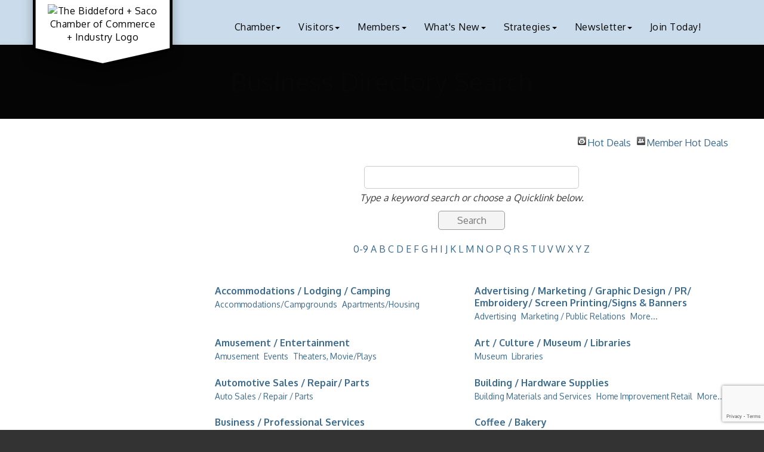

--- FILE ---
content_type: text/html; charset=utf-8
request_url: https://biddefordsacochamber.org/list
body_size: 16025
content:


<!DOCTYPE html>
<!--[if lt IE 7]> <html dir="ltr" lang="en-US" class="ie6"> <![endif]-->
<!--[if IE 7]>    <html dir="ltr" lang="en-US" class="ie7"> <![endif]-->
<!--[if IE 8]>    <html dir="ltr" lang="en-US" class="ie8"> <![endif]-->
<!--[if gt IE 8]><!--> <html dir="ltr" lang="en-US"> <!--<![endif]-->

<!-- BEGIN head -->
<head>
<!-- start injected HTML (CCID=3069) -->
<!-- page template: http://biddefordsacochamber.org/PublicLayout -->
<meta name="keywords" content="Biddeford+Saco Chamber of Commerce+Industry,Biddeford,directory,business search,member search" />
<meta name="description" content="The easy way to find businesses and members in the Biddeford+Saco Chamber of Commerce+Industry" />
<link href="https://biddefordsacochamber.org/integration/customerdefinedcss?_=YAaaCA2" rel="stylesheet" type="text/css" />
<!-- link for rss not inserted -->
<link rel="canonical" href="https://biddefordsacochamber.org/list" />
<!-- end injected HTML -->

	<!--Meta Tags-->
	<meta http-equiv="Content-Type" content="text/html; charset=UTF-8" />
    <meta charset="utf-8">
	<!--Title-->
	<title>Business Directory Search - Biddeford+Saco Chamber of Commerce+Industry, ME</title>
    <!--Favicon-->
    <link rel="shortcut icon" href="https://chambermaster.blob.core.windows.net/userfiles/UserFiles/chambers/3069/CMS/Logo/favicon.png" type="image/x-icon" />
        
    <!-- Begin Styles -->    
    <!-- Page Header -->
    <script type="text/javascript">
        var BASE_URL = "//biddefordsacochamber.org/";
        var CMS = CMS || {};
        CMS.Warnings = CMS.Warnings || {};
        CMS.Defaults = CMS.Defaults || {};
    </script>
<link href="/Content/bundles/cms-public-styles?v=D8mNTZ-9UqeGhR8ddDkrI_X_p7u8taSdYzURPHS2JXg1" rel="stylesheet"/>
<script src="/Content/bundles/cms-public-header-scripts?v=yPjNtgpZ8y92tvBtDtdFF4JH0RbMuwi-tJnjLPEBD3o1"></script>
    <script type="text/javascript">
        CMS.jQuery = jQuery.noConflict(true);
    </script>
    
    
    
    
    <link href='https://fonts.googleapis.com/css?family=Oxygen:400,700,300' rel='stylesheet' type='text/css'>

    <!-- ===== Base Template Styles ===== -->
    <meta name="viewport" content="width=device-width, initial-scale=1.0" />
    <link class="cms-style" href="https://devchambermaster.blob.core.windows.net/cms/themes/horizon/css/animate.css" rel="stylesheet">
    <link class="cms-style" href="/Themes/Horizon/Resources/css/horizonstyles.css" rel="stylesheet">
    <script src="//cdnjs.cloudflare.com/ajax/libs/wow/1.0.2/wow.min.js"></script>

    <script type="text/javascript">
        new WOW().init();

        (function () {
            $('a[href*=#]:not([href=#])').click(function () {
                if (location.pathname.replace(/^\//, '') == this.pathname.replace(/^\//, '') && location.hostname == this.hostname) {
                    var target = $(this.hash);
                    target = target.length ? target : $('[name=' + this.hash.slice(1) + ']');
                    if (target.length) {
                        $('html,body').animate({
                            scrollTop: target.offset().top
                        }, 1500);
                        return false;
                    }
                }
            });
        });
    </script>

    


    <link rel="stylesheet" href="//biddefordsacochamber.org/css/default" type="text/css" media="all" id="theme-style" />

    <!-- Site Header -->
<!-- header data -->
<style>
body .logo-badge-container #badge-chevron polygon {
 fill: #FFFFFF;
 stroke-width: 2px;
 stroke-linejoin: round;
 box-shadow: 0 4px 16px 3px rgba(85,85,85,.75);
}
body .logo-badge-container {
	height: 100%;
}

@media (min-width: 992px) {
body .logo-size {
	width: 20%;
	min-width: 20%;
}
}
body .logo-badge-container {
	height: 100%;
}
body .logoPosition img {
	margin-top: 13%;
	padding-left: 10px;
	padding-right: 10px;
	width: 100%;
	padding-bottom: 20px;
}
body .logo-badge-container object {
	width: 100%;
	display: block;

	overflow: visible
}
body .logo-badge-container svg {
	height: 100%;
	max-width: 100%;
	position: absolute;
	top: 0px;
	left: 0;
}
svg#badge-chevron:not(:root) {
	overflow: visible;
}

@media screen and (max-width:768px) {
.navbar-default {
	z-index: 4;
}
}

@media (max-width: 767px) {
.navbar-default .navbar-nav .open .dropdown-menu > li > a {
	white-space: pre-wrap;
}
}
  .c2a-buttonHeader a:hover {
    background-color: #3b6a8d;
}
.c2a-buttonHeader a {
    color: #fff;
    background-color: #f68b1f;
}
.cms-widget[pageareaid="21"] .cms-image-widget, .cms-widget[pageareaid="24"] .cms-image-widget, .cms-widget[pageareaid="27"] .cms-image-widget {
    border: 3px solid #396b8e;

}  
@media (min-width: 768px) {.navbar-nav  {float: right;}.nav>li>a {font-size:12px;padding:15px 8px;}}
@media (min-width: 992px) {.nav>li>a {font-size:inherit;padding:15px 15px;}.navbar-nav  {float: left;}}
@media (min-width: 1200px) {.nav>li>a {padding:15px 15px;}}
@media (max-width: 767px) { #main .cont-wrapper {top: 30px;}} 
@media (max-width: 500px) {.intro h1, .intro p, #signup p {font-size: 30px;}}    
  .navbar-default .navbar-nav>.open>a, .navbar-default .navbar-nav>.open>a:hover, .navbar-default .navbar-nav>.open>a:focus {
    color: #f68b21;
}
  #our-team {
    padding: 40px 0 0 0;
  }
  #home {
    padding-top: 0px;
  }
  .cms-flexslider {
    background: transparent;
}
.footer-contact-info a { color:white;}
</style>
    <!-- End Styles -->
        <script>
            (function (i, s, o, g, r, a, m) {
                i['GoogleAnalyticsObject'] = r; i[r] = i[r] || function () {
                    (i[r].q = i[r].q || []).push(arguments)
                }, i[r].l = 1 * new Date(); a = s.createElement(o),
                m = s.getElementsByTagName(o)[0]; a.async = 1; a.src = g; m.parentNode.insertBefore(a, m)
            })(window, document, 'script', '//www.google-analytics.com/analytics.js', 'ga');

            ga('create', 'UA-134084676-1', 'auto');
            ga('send', 'pageview');
        </script>
    <script type="text/javascript" src="https://code.jquery.com/jquery-3.7.1.min.js"></script>
    <script type="text/javascript" src="https://code.jquery.com/ui/1.13.2/jquery-ui.min.js"></script>
    <script type="text/javascript" src="https://ajax.aspnetcdn.com/ajax/globalize/0.1.1/globalize.min.js"></script>
    <script type="text/javascript" src="https://ajax.aspnetcdn.com/ajax/globalize/0.1.1/cultures/globalize.culture.en-US.js"></script>
    <script type="text/javascript">
        var MNI = MNI || {};
        MNI.CurrentCulture = 'en-US';
        MNI.CultureDateFormat = 'M/d/yyyy';
        MNI.BaseUrl = 'https://biddefordsacochamber.org';
        MNI.jQuery = jQuery.noConflict(true);
        MNI.Page = {
            Domain: 'biddefordsacochamber.org',
            Context: 200,
            Category: null,
            Member: null,
            MemberPagePopup: true
        };
    </script>


    <script src="https://www.google.com/recaptcha/enterprise.js?render=6LfI_T8rAAAAAMkWHrLP_GfSf3tLy9tKa839wcWa" async defer></script>
    <script>

        const SITE_KEY = '6LfI_T8rAAAAAMkWHrLP_GfSf3tLy9tKa839wcWa';

        // Repeatedly check if grecaptcha has been loaded, and call the callback once it's available
        function waitForGrecaptcha(callback, retries = 10, interval = 1000) {
            if (typeof grecaptcha !== 'undefined' && grecaptcha.enterprise.execute) {
                callback();
            } else if (retries > 0) { 
                setTimeout(() => {
                    waitForGrecaptcha(callback, retries - 1, interval);
                }, interval);
            } else {
                console.error("grecaptcha is not available after multiple attempts");
            }
        }

        // Generates a reCAPTCHA v3 token using grecaptcha.enterprise and injects it into the given form.
        // If the token input doesn't exist, it creates one. Then it executes the callback with the token.
        function setReCaptchaToken(formElement, callback, action = 'submit') {
            grecaptcha.enterprise.ready(function () {
                grecaptcha.enterprise.execute(SITE_KEY, { action: action }).then(function (token) {

                    MNI.jQuery(function ($) {
                        let input = $(formElement).find("input[name='g-recaptcha-v3']");

                        if (input.length === 0) {
                            input = $('<input>', {
                                type: 'hidden',
                                name: 'g-recaptcha-v3',
                                value: token
                            });
                            $(formElement).append(input);
                        }
                        else
                            $(input).val(token);

                        if (typeof callback === 'function') callback(token);
                    })

                });
            });
        }

    </script>




<script src="https://biddefordsacochamber.org/Content/bundles/MNI?v=34V3-w6z5bLW9Yl7pjO3C5tja0TdKeHFrpRQ0eCPbz81"></script>
    <link rel="stylesheet" href="https://code.jquery.com/ui/1.13.2/themes/base/jquery-ui.css" type="text/css" media="all" />

    <script type="text/javascript">
        MNI.Page.MemberFilter = 'list';
        MNI.jQuery(function ($) {
            if (!$('#mn-search-location:visible')[0])
                MNI.Plugins.AutoComplete.Init('#mn-search-keyword :input', { path: '/list/find', rawParams: '' });

            MNI.Plugins.AutoComplete.Init('#mn-search-geoip input', { path: '/list/find-geographic' });

                
                var MORE_CLASS = 'mn-subcats-more';
                $('#mn-ql ul ul').each(function () {
                    var self = $(this),
                        moreElement = self.children('.' + MORE_CLASS),
                        lastElement = self.children().not(moreElement).eq(-1),
                        offset = self.children().offset();

                    if (self.children().eq(-1).offset().top != offset.top) {
                        if (!moreElement.length) {
                            moreElement = $('<li>').addClass(MORE_CLASS).appendTo(self);
                            $('<a>', { href: self.prev('a').attr('href') }).text('More...').appendTo(moreElement);
                        }

                        while (lastElement.length && moreElement.offset().top != offset.top)
                            lastElement = lastElement.addClass('mn-subcats-overflow').prev();
                    }
                });
                

            function updateLocation() {
                var locationExpr = /([?&])l=\d*&|[?&]l=\d*/gi,
                    values = $(this).val(),
                    params = '';

                if (values && values.length)
                    params = 'l=' + values.join('&l=');

                $('a', '#mn-alphanumeric, #mn-ql').each(function () {
                    var self = $(this),
                        href = self.attr('href').replace(locationExpr, '$1');

                    if (params)
                        href += (href.indexOf('?') < 0 ? '?' : '&') + params;

                    self.attr('href', href);
                });
            };

            $('#mn-search-location select').change(updateLocation).each(updateLocation);
        });
    </script>
    <script type="text/javascript" src="https://maps.googleapis.com/maps/api/js?v=3&key=AIzaSyAACLyaFddZFsbbsMCsSY4lq7g6N4ycArE"></script>
<meta name="referrer" content="origin" /></head>
 <!-- Begin body -->
<body class="cmsbackground">
    


<div id="page-layout" pageLayout="Left Sidebar" pageId=51265>
    



<div class="">
    <div class="main-container">
        <header class="header">
            <div class="container">
                <div class="row relative">
                    <div class="col-xs-3 logo-size logoPosition">
                  <div class="logo-badge-container"><object>
          <?xml version="1.0" encoding="utf-8"?>
          <!DOCTYPE svg PUBLIC "-//W3C//DTD SVG 1.1//EN" "http://www.w3.org/Graphics/SVG/1.1/DTD/svg11.dtd">
          <svg version="1.1" id="badge-chevron" xmlns="http://www.w3.org/2000/svg" xmlns:xlink="http://www.w3.org/1999/xlink" x="0px" y="0px" width="100%" height="100%" viewBox="0 0 100 100" enable-background="new 0 0 100 100" xml:space="preserve" style="height:100%;max-width: 100%;position: absolute;top: 0px;left: 0;" preserveAspectRatio="xMidYMax slice">
            <defs xmlns="http://www.w3.org/2000/svg">
            <filter id="dropshadow" height="130%">
              <feGaussianBlur in="SourceAlpha" stdDeviation="4"/>
              <feOffset dx="0" dy="7" result="offsetblur"/>
              <feComponentTransfer>
                <feFuncA type="linear" slope="0.3"/>
              </feComponentTransfer>
              <feMerge>
                <feMergeNode/>
                <feMergeNode in="SourceGraphic"/>
              </feMerge>
            </filter>
           </defs>
         <polygon filter="url(#dropshadow)" points="99,87 50,98 1,87 1,1 99,1"/>
          </svg></object>
        </div>
                        
<div class="page-area  global" pageareaid="Head 0">
    <ul class="cms-widgets">

<li class="cms-widget published " contentid="421677" pageareaid="Head 0" order="0" contenttypeid="8">
        <!--  -->
    
    <div class="cms-image-widget center ">
            <a href="/" >
                    <img style="max-width:100%" alt="The Biddeford + Saco Chamber of Commerce + Industry Logo" src="https://chambermaster.blob.core.windows.net/userfiles/UserFiles/chambers/3069/CMS/Logo/ChamberLogoCMYK.png">

            </a>
    </div>

    <span style="clear:both;display:block;"></span>
</li>


 

    </ul>
</div>

                        
                    </div>
                    <!-- Navigation -->
                    <nav class=" col-xs-9 navbar navbar-default" role="navigation">
                        <!-- Brand and toggle get grouped for better mobile display -->
                        <div class="navbar-header">
                            <button type="button" class="navbar-toggle" data-toggle="collapse" data-target="#bs-example-navbar-collapse-1"> <span class="sr-only">Toggle navigation</span> <span class="icon-bar"></span> <span class="icon-bar"></span> <span class="icon-bar"></span></button>
                        </div>
                        <!-- Collect the nav links, forms, and other content for toggling -->
                        <div class="collapse navbar-collapse" id="bs-example-navbar-collapse-1">
                            <div id="cm-cms-menu">
                                

<ul menu-id="3772" class="nav navbar-nav yamm basic-mega cms-bootstrap-menu">
            <li class="dropdown" navigation-id="108028">
            <a href="#" class="dropdown-toggle" data-toggle="dropdown" target="_self">Chamber<b class="caret"></b></a>
            <ul class="dropdown-menu">
                <li>
                    <div class="yamm-content">
                            <div class="row">
                    <div class="col-sm-3 list-unstyled">
                    <div>
                        <a href="/" target="_self">Home</a>
                    </div>
                    <div>
                        <a href="/about-us" target="_self">About Us</a>
                    </div>
                    <div>
                        <a href="/board-of-directors" target="_self">Board of Directors</a>
                    </div>
                    <div>
                        <a href="/staff" target="_self">Staff</a>
                    </div>
                    <div>
                        <a href="/contact/" target="_self">Contact Us</a>
                    </div>
            </div>
    </div>

                    </div>
                </li>
            </ul>
        </li>
        <li class="dropdown" navigation-id="108022">
            <a href="#" class="dropdown-toggle" data-toggle="dropdown" target="_self">Visitors<b class="caret"></b></a>
            <ul class="dropdown-menu">
                <li>
                    <div class="yamm-content">
                            <div class="row">
                    <div class="col-sm-3 list-unstyled">
                    <div>
                        <a href="/welcome-center" target="_self">Chamber Welcome Center</a>
                    </div>
                    <div>
                        <a href="/info/" target="_self">Request Information</a>
                    </div>
                    <div>
                        <a href="/events/" target="_self">Events List</a>
                    </div>
            </div>
    </div>

                    </div>
                </li>
            </ul>
        </li>
        <li class="dropdown" navigation-id="108023">
            <a href="#" class="dropdown-toggle" data-toggle="dropdown" target="_self">Members<b class="caret"></b></a>
            <ul class="dropdown-menu">
                <li>
                    <div class="yamm-content">
                            <div class="row">
                    <div class="col-sm-3 list-unstyled">
                    <div>
                        <a href="/members/" target="_self">Member Directory</a>
                    </div>
                    <div>
                        <a href="/login/" target="_self">Member Login</a>
                    </div>
                    <div>
                        <a href="/membertomember/" target="_self">Member Hot Deals</a>
                    </div>
                    <div>
                        <a href="https://chambermaster.blob.core.windows.net/userfiles/UserFiles/chambers/3069/CMS/Join-the-Chamber-2022.pdf" target="_blank">Member Benefits</a>
                    </div>
                    <div>
                        <a href="https://biddefordsacochamber.org/member/newmemberapp/" target="_blank">Become a Member</a>
                    </div>
                    <div>
                        <a href="/events/" target="_self">Events List</a>
                    </div>
            </div>
    </div>

                    </div>
                </li>
            </ul>
        </li>
        <li class="dropdown" navigation-id="108025">
            <a href="#" class="dropdown-toggle" data-toggle="dropdown" target="_self">What&#39;s New<b class="caret"></b></a>
            <ul class="dropdown-menu">
                <li>
                    <div class="yamm-content">
                            <div class="row">
                    <div class="col-sm-3 list-unstyled">
                    <div>
                        <a href="/hotdeals/" target="_self">Hot Deals</a>
                    </div>
                    <div>
                        <a href="/events/calendar/calendarcatgid-3" target="_self">Events Calendar</a>
                    </div>
                    <div>
                        <a href="/jobs/" target="_self">Job Postings</a>
                    </div>
                    <div>
                        <a href="/weather-tides" target="_self">Weather &amp; Tides</a>
                    </div>
            </div>
    </div>

                    </div>
                </li>
            </ul>
        </li>
        <li class="dropdown" navigation-id="109340">
            <a href="#" class="dropdown-toggle" data-toggle="dropdown" target="_self">Strategies<b class="caret"></b></a>
            <ul class="dropdown-menu">
                <li>
                    <div class="yamm-content">
                            <div class="row">
                    <div class="col-sm-3 list-unstyled">
                    <div>
                        <a href="/workforce-education" target="_self">Workforce+Education</a>
                    </div>
                    <div>
                        <a href="/tourism-community" target="_self">Tourism+Community</a>
                    </div>
                    <div>
                        <a href="/economic-development" target="_self">Economic Development</a>
                    </div>
            </div>
    </div>

                    </div>
                </li>
            </ul>
        </li>
        <li class="dropdown" navigation-id="108024">
            <a href="#" class="dropdown-toggle" data-toggle="dropdown" target="_self">Newsletter<b class="caret"></b></a>
            <ul class="dropdown-menu">
                <li>
                    <div class="yamm-content">
                            <div class="row">
                    <div class="col-sm-3 list-unstyled">
                    <div>
                        <a href="https://visitor.r20.constantcontact.com/d.jsp?llr=tkcqx8iab&amp;p=oi&amp;m=tkcqx8iab&amp;sit=le6ayssgb&amp;f=a7803413-dbaa-4bb2-8545-8fd9ff792310" target="_blank">Join Our E-Mail Dist. List</a>
                    </div>
                    <div>
                        <a href="/monthly-newsletter" target="_self">Monthly Newsletters</a>
                    </div>
            </div>
    </div>

                    </div>
                </li>
            </ul>
        </li>
        <li ><a href="/member/newmemberapp/" target="_self">Join Today!</a></li>

</ul>



                            </div>
                        </div>
                        <!-- /.navbar-collapse -->
                    </nav>
                    <!-- /Navigation -->
                </div>
                <!-- end row -->
            </div>
            <!-- !END CONTAINER -->
        </header>
        <!-- Main Content -->
        

<!-- mainImage -->
<div>
    <div class="container">
        <div class="row">
            <div class="col-lg-7 col-lg-offset-5 col-md-8 col-md-offset-4 col-sm-10 col-sm-offset-1 col-xs-12">
                <div class="cont-wrapper"> </div>
                <!-- end cont wrapper -->
            </div>
            <!-- end 8 -->
        </div>
    </div>
    <!-- end container -->
</div>
<!-- end row -->
<!-- Page Title -->
<div id="page-title-inside">
    <div class="container">
        <div class="row">
            <div class="col-lg-8 col-lg-offset-2"><h1>
<div class="page-area  local" pageareaid="1">
    <ul class="cms-widgets">

<li class="cms-widget published " contentid="276061" pageareaid="1" order="0" contenttypeid="6">
        <!-- 
    <span>Generic</span>
 -->
    

    <div class="cms-design-panel" id="content-276061">
<h1>Business Directory Search</h1>
    </div>

    <span style="clear:both;display:block;"></span>
</li>


 

    </ul>
</div>
</h1></div>
        </div>
        <!-- end row -->
    </div>
    <!-- end container -->
</div>
<!-- end Page Title -->

<div id="insideMain">
    <div class="container inside-main-padding">
        <div class="row">
            <div class="col-xs-12">
                <div>
<div class="page-area  global" pageareaid="Layout Top 0">
    <ul class="cms-widgets">
    </ul>
</div>
</div>
                <div>
<div class="page-area  local" pageareaid="2">
    <ul class="cms-widgets">
    </ul>
</div>
</div>

            </div>
        </div>
        <div class="row">
            <div class="col-sm-6 wow  animated fadeInLeft" data-wow-delay=".5s">
<div class="page-area  local" pageareaid="Animated L">
    <ul class="cms-widgets">
    </ul>
</div>
</div>
            <div class="col-sm-6  wow  animated fadeInRight" data-wow-delay=".5s">
<div class="page-area  local" pageareaid="Animated R">
    <ul class="cms-widgets">
    </ul>
</div>
</div>
        </div>
        <div class="row">
            <div class="col-sm-6">
<div class="page-area  local" pageareaid="3">
    <ul class="cms-widgets">
    </ul>
</div>
</div>
            <div class="col-sm-6">
<div class="page-area  local" pageareaid="4">
    <ul class="cms-widgets">
    </ul>
</div>
</div>
        </div>
        <div class="row">
            <div class="col-sm-6">
<div class="page-area  local" pageareaid="5">
    <ul class="cms-widgets">
    </ul>
</div>
</div>
            <div class="col-sm-6">
<div class="page-area  local" pageareaid="6">
    <ul class="cms-widgets">
    </ul>
</div>
</div>
        </div>
        <div class="row">
            <div class="col-xs-12">
<div class="page-area  local" pageareaid="7">
    <ul class="cms-widgets">
    </ul>
</div>
</div>
        </div>
        <div class="row">
            <div class="col-md-9 col-md-push-3">
			<div class="row">
			       <div class="col-xs-12">
<div class="page-area  local" pageareaid="Main">
    <ul class="cms-widgets">

<li class="cms-widget published " contentid="275080" pageareaid="Main" order="0" contenttypeid="1">
        <!--  -->
    
    <div class="cms-content" id="content-275080">
            <div id="mn-content" class="mn-content">
        


<div id="mn-directory-list" class="mn-module-content">
        

<div class="mn-dealsbuttons">
        <span class="mn-hotdealsbtn" title="Hot Deals"><a href="https://biddefordsacochamber.org/hotdeals/">Hot Deals</a></span>
            <span class="mn-m2m" title="Member Hot Deals"><a href="https://biddefordsacochamber.org/MemberToMember/">Member Hot Deals</a></span>
    </div>




<div class="mn-banner mn-banner-premier"><div id="mn-banner"><noscript><iframe src="https://biddefordsacochamber.org/sponsors/adsframe?context=200&amp;maxWidth=490&amp;maxHeight=70&amp;max=1&amp;rotate=False" width="490" height="70" scrolling="no" frameborder="0" allowtransparency="true" marginwidth="0" marginheight="0"></iframe></noscript></div></div>
<script type="text/javascript">
    var _mnisq=_mnisq||[];
    _mnisq.push(["domain","biddefordsacochamber.org"],["context",200],["max",1],["rotate",1],["maxWidth",490],["maxHeight",70],["create","mn-banner"]);
    (function(b,d,a,c){b.getElementById(d)||(c=b.getElementsByTagName(a)[0],a=b.createElement(a),a.type="text/javascript",a.async=!0,a.src="https://biddefordsacochamber.org/Content/Script/Ads.min.js",c.parentNode.insertBefore(a,c))})(document,"mni-ads-script","script");
</script>

    



<script type="text/javascript">
    MNI.jQuery(function ($) {
        MNI.Plugins.Toggler.Init({
            'mn-form-toggler1': 1,
            'mn-form-toggler2': 2
        });
        $('#mn-search-location :input').multiselect({
            header: 'Choose locations below:',
            noneSelectedText: 'Any Location',
            selectedList: 4
        });
    });
</script>

<div id="mn-directory-searchfilters" class="mn-section mn-filter-section">
        <div id="mn-form-toggler1" class="mn-form-toggler">
                <span class="mn-section-head-text"><a href="javascript:void(0)" title="Toggle to view search filters">Narrow search by:<span class="mn-toggler-arrow"></span></a></span>
        </div>
        <div id="mn-form-togglable1" class="mn-form-togglable mn-form-togglable-inactive">
<form action="https://biddefordsacochamber.org/list/search" class="mn-form mn-search-instructions-below" method="get">            <div id="mn-search-keyword" class="mn-form-row">
                <label>
                    <span class="mn-form-name">Keyword:</span>
                    <span class="mn-form-field"><input class="mn-form-text mn-placeholder" name="q" type="text" title="Enter Keyword" maxlength="255"/></span>
                </label>
            </div>
            <input id="mn-search-clientstate" type="hidden" name="st" value="0" />
        <div id="mn-search-instructions" class="mn-form-row">
            Type a keyword search or choose a Quicklink below.
        </div>
            <div class="mn-actions">
                <ul>
                    <li class="mn-action-search"><input type="submit" class="mn-button" title="Search" value="Search" /></li>
                </ul>
            </div>
</form>    </div>
</div>


        <div id="mn-alphanumeric">
            <a href="https://biddefordsacochamber.org/list/searchalpha/0-9">0-9</a>
                <a href="https://biddefordsacochamber.org/list/searchalpha/a">A</a>
                <a href="https://biddefordsacochamber.org/list/searchalpha/b">B</a>
                <a href="https://biddefordsacochamber.org/list/searchalpha/c">C</a>
                <a href="https://biddefordsacochamber.org/list/searchalpha/d">D</a>
                <a href="https://biddefordsacochamber.org/list/searchalpha/e">E</a>
                <a href="https://biddefordsacochamber.org/list/searchalpha/f">F</a>
                <a href="https://biddefordsacochamber.org/list/searchalpha/g">G</a>
                <a href="https://biddefordsacochamber.org/list/searchalpha/h">H</a>
                <a href="https://biddefordsacochamber.org/list/searchalpha/i">I</a>
                <a href="https://biddefordsacochamber.org/list/searchalpha/j">J</a>
                <a href="https://biddefordsacochamber.org/list/searchalpha/k">K</a>
                <a href="https://biddefordsacochamber.org/list/searchalpha/l">L</a>
                <a href="https://biddefordsacochamber.org/list/searchalpha/m">M</a>
                <a href="https://biddefordsacochamber.org/list/searchalpha/n">N</a>
                <a href="https://biddefordsacochamber.org/list/searchalpha/o">O</a>
                <a href="https://biddefordsacochamber.org/list/searchalpha/p">P</a>
                <a href="https://biddefordsacochamber.org/list/searchalpha/q">Q</a>
                <a href="https://biddefordsacochamber.org/list/searchalpha/r">R</a>
                <a href="https://biddefordsacochamber.org/list/searchalpha/s">S</a>
                <a href="https://biddefordsacochamber.org/list/searchalpha/t">T</a>
                <a href="https://biddefordsacochamber.org/list/searchalpha/u">U</a>
                <a href="https://biddefordsacochamber.org/list/searchalpha/v">V</a>
                <a href="https://biddefordsacochamber.org/list/searchalpha/w">W</a>
                <a href="https://biddefordsacochamber.org/list/searchalpha/x">X</a>
                <a href="https://biddefordsacochamber.org/list/searchalpha/y">Y</a>
                <a href="https://biddefordsacochamber.org/list/searchalpha/z">Z</a>
        </div>

        <div id="mn-ql" class="mn-subcats mn-subcats-wsubs">
            <ul>
                    <li id="mn-ql-15" class="mn-subcats-col1">
                        <a href="https://biddefordsacochamber.org/list/ql/accommodations-lodging-camping-15">Accommodations / Lodging / Camping </a>
                            <ul>
                                    <li id="mn-cat-410"><a href="https://biddefordsacochamber.org/list/category/accommodations-campgrounds-410">Accommodations/Campgrounds</a></li>
                                    <li id="mn-cat-415"><a href="https://biddefordsacochamber.org/list/category/apartments-housing-415">Apartments/Housing</a></li>
                                                            </ul>
                    </li>
                    <li id="mn-ql-1" class="mn-subcats-col2">
                        <a href="https://biddefordsacochamber.org/list/ql/advertising-marketing-graphic-design-pr-embroidery-screen-printing-signs-banners-1">Advertising / Marketing / Graphic Design / PR/ Embroidery/ Screen Printing/Signs &amp; Banners</a>
                            <ul>
                                    <li id="mn-cat-412"><a href="https://biddefordsacochamber.org/list/category/advertising-412">Advertising</a></li>
                                    <li id="mn-cat-496"><a href="https://biddefordsacochamber.org/list/category/marketing-public-relations-496">Marketing / Public Relations</a></li>
                                    <li id="mn-cat-506"><a href="https://biddefordsacochamber.org/list/category/newspapers-publications-506">Newspapers &amp; Publications</a></li>
                                    <li id="mn-cat-424"><a href="https://biddefordsacochamber.org/list/category/signs-banners-424">Signs/Banners</a></li>
                                                                    <li class="mn-subcats-more"><a href="https://biddefordsacochamber.org/list/ql/advertising-marketing-graphic-design-pr-embroidery-screen-printing-signs-banners-1" rel="nofollow">More...</a></li>
                            </ul>
                    </li>
                    <li id="mn-ql-3" class="mn-subcats-col1">
                        <a href="https://biddefordsacochamber.org/list/ql/amusement-entertainment-3">Amusement / Entertainment</a>
                            <ul>
                                    <li id="mn-cat-413"><a href="https://biddefordsacochamber.org/list/category/amusement-413">Amusement</a></li>
                                    <li id="mn-cat-455"><a href="https://biddefordsacochamber.org/list/category/events-455">Events</a></li>
                                    <li id="mn-cat-552"><a href="https://biddefordsacochamber.org/list/category/theaters-movie-plays-552">Theaters, Movie/Plays</a></li>
                                                            </ul>
                    </li>
                    <li id="mn-ql-27" class="mn-subcats-col2">
                        <a href="https://biddefordsacochamber.org/list/ql/art-culture-museum-libraries-27">Art / Culture / Museum / Libraries</a>
                            <ul>
                                    <li id="mn-cat-504"><a href="https://biddefordsacochamber.org/list/category/museum-504">Museum</a></li>
                                    <li id="mn-cat-491"><a href="https://biddefordsacochamber.org/list/category/libraries-491">Libraries</a></li>
                                                            </ul>
                    </li>
                    <li id="mn-ql-4" class="mn-subcats-col1">
                        <a href="https://biddefordsacochamber.org/list/ql/automotive-sales-repair-parts-4">Automotive Sales / Repair/ Parts</a>
                            <ul>
                                    <li id="mn-cat-418"><a href="https://biddefordsacochamber.org/list/category/auto-sales-repair-parts-418">Auto Sales / Repair / Parts</a></li>
                                                            </ul>
                    </li>
                    <li id="mn-ql-28" class="mn-subcats-col2">
                        <a href="https://biddefordsacochamber.org/list/ql/building-hardware-supplies-28">Building / Hardware Supplies</a>
                            <ul>
                                    <li id="mn-cat-431"><a href="https://biddefordsacochamber.org/list/category/building-materials-and-services-431">Building Materials and Services</a></li>
                                    <li id="mn-cat-477"><a href="https://biddefordsacochamber.org/list/category/home-improvement-retail-477">Home Improvement Retail</a></li>
                                    <li id="mn-cat-442"><a href="https://biddefordsacochamber.org/list/category/concrete-442">Concrete</a></li>
                                    <li id="mn-cat-469"><a href="https://biddefordsacochamber.org/list/category/glass-products-469">Glass Products</a></li>
                                                                    <li class="mn-subcats-more"><a href="https://biddefordsacochamber.org/list/ql/building-hardware-supplies-28" rel="nofollow">More...</a></li>
                            </ul>
                    </li>
                    <li id="mn-ql-5" class="mn-subcats-col1">
                        <a href="https://biddefordsacochamber.org/list/ql/business-professional-services-5">Business / Professional Services</a>
                            <ul>
                                    <li id="mn-cat-433"><a href="https://biddefordsacochamber.org/list/category/business-services-433">Business Services</a></li>
                                    <li id="mn-cat-411"><a href="https://biddefordsacochamber.org/list/category/accountants-411">Accountants</a></li>
                                    <li id="mn-cat-417"><a href="https://biddefordsacochamber.org/list/category/attorneys-417">Attorneys</a></li>
                                    <li id="mn-cat-444"><a href="https://biddefordsacochamber.org/list/category/consulting-444">Consulting</a></li>
                                                                    <li class="mn-subcats-more"><a href="https://biddefordsacochamber.org/list/ql/business-professional-services-5" rel="nofollow">More...</a></li>
                            </ul>
                    </li>
                    <li id="mn-ql-34" class="mn-subcats-col2">
                        <a href="https://biddefordsacochamber.org/list/ql/coffee-bakery-34">Coffee / Bakery</a>
                            <ul>
                                    <li id="mn-cat-419"><a href="https://biddefordsacochamber.org/list/category/bakery-419">Bakery</a></li>
                                    <li id="mn-cat-634"><a href="https://biddefordsacochamber.org/list/category/coffee-house-634">Coffee House</a></li>
                                                            </ul>
                    </li>
                    <li id="mn-ql-6" class="mn-subcats-col1">
                        <a href="https://biddefordsacochamber.org/list/ql/computers-telecommunications-6">Computers &amp; Telecommunications</a>
                            <ul>
                                    <li id="mn-cat-526"><a href="https://biddefordsacochamber.org/list/category/printers-526">Printers</a></li>
                                    <li id="mn-cat-440"><a href="https://biddefordsacochamber.org/list/category/computer-repairs-440">Computer Repairs</a></li>
                                                            </ul>
                    </li>
                    <li id="mn-ql-7" class="mn-subcats-col2">
                        <a href="https://biddefordsacochamber.org/list/ql/construction-equipment-contractors-7">Construction Equipment &amp; Contractors</a>
                            <ul>
                                    <li id="mn-cat-443"><a href="https://biddefordsacochamber.org/list/category/construction-443">Construction</a></li>
                                    <li id="mn-cat-430"><a href="https://biddefordsacochamber.org/list/category/builders-430">Builders</a></li>
                                    <li id="mn-cat-543"><a href="https://biddefordsacochamber.org/list/category/roofing-543">Roofing</a></li>
                                    <li id="mn-cat-641"><a href="https://biddefordsacochamber.org/list/category/contractors-641">Contractors</a></li>
                                                                    <li class="mn-subcats-more"><a href="https://biddefordsacochamber.org/list/ql/construction-equipment-contractors-7" rel="nofollow">More...</a></li>
                            </ul>
                    </li>
                    <li id="mn-ql-29" class="mn-subcats-col1">
                        <a href="https://biddefordsacochamber.org/list/ql/counseling-mental-health-29">Counseling / Mental Health</a>
                            <ul>
                                    <li id="mn-cat-579"><a href="https://biddefordsacochamber.org/list/category/counseling-579">Counseling</a></li>
                                    <li id="mn-cat-500"><a href="https://biddefordsacochamber.org/list/category/mental-health-500">Mental Health</a></li>
                                                            </ul>
                    </li>
                    <li id="mn-ql-22" class="mn-subcats-col2">
                        <a href="https://biddefordsacochamber.org/list/ql/drink-dine-dessert-catering-22">Drink / Dine / Dessert / Catering</a>
                            <ul>
                                    <li id="mn-cat-539"><a href="https://biddefordsacochamber.org/list/category/restaurant-fast-food-539">Restaurants</a></li>
                                    <li id="mn-cat-435"><a href="https://biddefordsacochamber.org/list/category/caterers-435">Caterers</a></li>
                                    <li id="mn-cat-481"><a href="https://biddefordsacochamber.org/list/category/ice-cream-yogurt-parlor-481">Ice Cream / Yogurt Parlor</a></li>
                                    <li id="mn-cat-461"><a href="https://biddefordsacochamber.org/list/category/food-service-461">Food Service</a></li>
                                                                    <li class="mn-subcats-more"><a href="https://biddefordsacochamber.org/list/ql/drink-dine-dessert-catering-22" rel="nofollow">More...</a></li>
                            </ul>
                    </li>
                    <li id="mn-ql-30" class="mn-subcats-col1">
                        <a href="https://biddefordsacochamber.org/list/ql/education-training-30">Education / Training</a>
                            <ul>
                                    <li id="mn-cat-451"><a href="https://biddefordsacochamber.org/list/category/education-college-university-schools-451">Education * College/University/Schools</a></li>
                                                            </ul>
                    </li>
                    <li id="mn-ql-31" class="mn-subcats-col2">
                        <a href="https://biddefordsacochamber.org/list/ql/elder-care-assistance-housing-31">Elder Care / Assistance / Housing</a>
                            <ul>
                                    <li id="mn-cat-452"><a href="https://biddefordsacochamber.org/list/category/elder-care-housing-assistance-452">Elder Care/Housing/Assistance</a></li>
                                                            </ul>
                    </li>
                    <li id="mn-ql-10" class="mn-subcats-col1">
                        <a href="https://biddefordsacochamber.org/list/ql/finance-insurance-10">Finance / Insurance</a>
                            <ul>
                                    <li id="mn-cat-483"><a href="https://biddefordsacochamber.org/list/category/insurance-483">Insurance</a></li>
                                    <li id="mn-cat-457"><a href="https://biddefordsacochamber.org/list/category/investment-advisors-457">Investment Advisors</a></li>
                                    <li id="mn-cat-459"><a href="https://biddefordsacochamber.org/list/category/financial-services-tax-prep-mortgages-459">Financial Services / Tax Prep / Mortgages</a></li>
                                    <li id="mn-cat-502"><a href="https://biddefordsacochamber.org/list/category/mortgages-502">Mortgages</a></li>
                                                            </ul>
                    </li>
                    <li id="mn-ql-33" class="mn-subcats-col2">
                        <a href="https://biddefordsacochamber.org/list/ql/financial-institutions-33">Financial Institutions</a>
                            <ul>
                                    <li id="mn-cat-423"><a href="https://biddefordsacochamber.org/list/category/banks-423">Banks</a></li>
                                    <li id="mn-cat-446"><a href="https://biddefordsacochamber.org/list/category/credit-unions-446">Credit Unions</a></li>
                                                            </ul>
                    </li>
                    <li id="mn-ql-8" class="mn-subcats-col1">
                        <a href="https://biddefordsacochamber.org/list/ql/government-8">Government</a>
                            <ul>
                                    <li id="mn-cat-557"><a href="https://biddefordsacochamber.org/list/category/us-goverment-557">US  Goverment</a></li>
                                    <li id="mn-cat-503"><a href="https://biddefordsacochamber.org/list/category/municipalities-503">Municipalities</a></li>
                                                            </ul>
                    </li>
                    <li id="mn-ql-11" class="mn-subcats-col2">
                        <a href="https://biddefordsacochamber.org/list/ql/health-dental-wellness-therapy-11">Health / Dental / Wellness / Therapy</a>
                            <ul>
                                    <li id="mn-cat-473"><a href="https://biddefordsacochamber.org/list/category/health-fitness-facility-473">Health Wellness / Fitness Facility</a></li>
                                    <li id="mn-cat-474"><a href="https://biddefordsacochamber.org/list/category/healthcare-474">Healthcare</a></li>
                                    <li id="mn-cat-448"><a href="https://biddefordsacochamber.org/list/category/dentists-448">Dentists</a></li>
                                    <li id="mn-cat-475"><a href="https://biddefordsacochamber.org/list/category/holistic-health-supplies-475">Holistic Health &amp; Supplies</a></li>
                                                                    <li class="mn-subcats-more"><a href="https://biddefordsacochamber.org/list/ql/health-dental-wellness-therapy-11" rel="nofollow">More...</a></li>
                            </ul>
                    </li>
                    <li id="mn-ql-12" class="mn-subcats-col1">
                        <a href="https://biddefordsacochamber.org/list/ql/home-landscaping-tree-services-12">Home / Landscaping  / Tree Services</a>
                            <ul>
                                    <li id="mn-cat-490"><a href="https://biddefordsacochamber.org/list/category/landscaping-nurseries-tree-serv-490">Landscaping, Nurseries &amp; Tree Serv.</a></li>
                                    <li id="mn-cat-476"><a href="https://biddefordsacochamber.org/list/category/home-garden-476">Home &amp; Garden</a></li>
                                    <li id="mn-cat-460"><a href="https://biddefordsacochamber.org/list/category/flooring-carpeting-460">Flooring/Carpeting</a></li>
                                                            </ul>
                    </li>
                    <li id="mn-ql-13" class="mn-subcats-col2">
                        <a href="https://biddefordsacochamber.org/list/ql/industrial-supplies-services-13">Industrial Supplies &amp; Services</a>
                            <ul>
                                    <li id="mn-cat-454"><a href="https://biddefordsacochamber.org/list/category/engineering-454">Engineering</a></li>
                                    <li id="mn-cat-524"><a href="https://biddefordsacochamber.org/list/category/power-equipment-524">Power Equipment</a></li>
                                    <li id="mn-cat-537"><a href="https://biddefordsacochamber.org/list/category/restaurant-equipment-sales-serv-537">Restaurant  Equipment Sales / Serv.</a></li>
                                                            </ul>
                    </li>
                    <li id="mn-ql-32" class="mn-subcats-col1">
                        <a href="https://biddefordsacochamber.org/list/ql/job-services-32">Job Services</a>
                            <ul>
                                    <li id="mn-cat-486"><a href="https://biddefordsacochamber.org/list/category/job-services-486">Job Services</a></li>
                                                            </ul>
                    </li>
                    <li id="mn-ql-36" class="mn-subcats-col2">
                        <a href="https://biddefordsacochamber.org/list/ql/local-services-36">Local Services</a>
                            <ul>
                                    <li id="mn-cat-546"><a href="https://biddefordsacochamber.org/list/category/services-546">Services</a></li>
                                    <li id="mn-cat-463"><a href="https://biddefordsacochamber.org/list/category/funeral-homes-463">Funeral Homes</a></li>
                                    <li id="mn-cat-462"><a href="https://biddefordsacochamber.org/list/category/fuel-oil-propane-gasoline-462">Fuel/Oil / Propane / Gasoline</a></li>
                                    <li id="mn-cat-494"><a href="https://biddefordsacochamber.org/list/category/marina-boat-yard-494">Marina / Boat Yard</a></li>
                                                                    <li class="mn-subcats-more"><a href="https://biddefordsacochamber.org/list/ql/local-services-36" rel="nofollow">More...</a></li>
                            </ul>
                    </li>
                    <li id="mn-ql-16" class="mn-subcats-col1">
                        <a href="https://biddefordsacochamber.org/list/ql/manufacturing-production-wholesale-16">Manufacturing / Production / Wholesale</a>
                            <ul>
                                    <li id="mn-cat-493"><a href="https://biddefordsacochamber.org/list/category/manufacturing-493">Manufacturing</a></li>
                                    <li id="mn-cat-564"><a href="https://biddefordsacochamber.org/list/category/wholesalers-distributors-564">Wholesalers/Distributors</a></li>
                                    <li id="mn-cat-426"><a href="https://biddefordsacochamber.org/list/category/bottling-company-426">Bottling Company</a></li>
                                                            </ul>
                    </li>
                    <li id="mn-ql-37" class="mn-subcats-col2">
                        <a href="https://biddefordsacochamber.org/list/ql/non-profit-37">Non-Profit</a>
                            <ul>
                                    <li id="mn-cat-507"><a href="https://biddefordsacochamber.org/list/category/non-profit-507">Non-Profit</a></li>
                                    <li id="mn-cat-513"><a href="https://biddefordsacochamber.org/list/category/non-profit-assisted-living-513">Non-Profit/Assisted Living</a></li>
                                    <li id="mn-cat-514"><a href="https://biddefordsacochamber.org/list/category/non-profit-housing-authority-514">Non-Profit/Housing Authority</a></li>
                                                            </ul>
                    </li>
                    <li id="mn-ql-35" class="mn-subcats-col1">
                        <a href="https://biddefordsacochamber.org/list/ql/office-supplies-equipment-sales-service-35">Office Supplies / Equipment Sales &amp; Service</a>
                            <ul>
                                    <li id="mn-cat-445"><a href="https://biddefordsacochamber.org/list/category/copier-sales-service-445">Copier Sales &amp; Service</a></li>
                                    <li id="mn-cat-505"><a href="https://biddefordsacochamber.org/list/category/office-supplies-505">Office Supplies</a></li>
                                                            </ul>
                    </li>
                    <li id="mn-ql-17" class="mn-subcats-col2">
                        <a href="https://biddefordsacochamber.org/list/ql/personal-services-care-17">Personal Services &amp; Care</a>
                            <ul>
                                    <li id="mn-cat-425"><a href="https://biddefordsacochamber.org/list/category/beauty-barber-shops-425">Beauty &amp; Barber Shops</a></li>
                                    <li id="mn-cat-438"><a href="https://biddefordsacochamber.org/list/category/cleaning-dry-cleaning-438">Cleaning/Dry Cleaning</a></li>
                                                            </ul>
                    </li>
                    <li id="mn-ql-18" class="mn-subcats-col1">
                        <a href="https://biddefordsacochamber.org/list/ql/pets-veterinary-18">Pets &amp; Veterinary</a>
                            <ul>
                                    <li id="mn-cat-562"><a href="https://biddefordsacochamber.org/list/category/veterinarians-animal-hospitals-562">Veterinarians &amp; Animal Hospitals</a></li>
                                                            </ul>
                    </li>
                    <li id="mn-ql-19" class="mn-subcats-col2">
                        <a href="https://biddefordsacochamber.org/list/ql/public-utilities-environment-19">Public Utilities &amp; Environment</a>
                            <ul>
                                    <li id="mn-cat-558"><a href="https://biddefordsacochamber.org/list/category/utilities-558">Utilities</a></li>
                                                            </ul>
                    </li>
                    <li id="mn-ql-20" class="mn-subcats-col1">
                        <a href="https://biddefordsacochamber.org/list/ql/real-estate-moving-storage-20">Real Estate / Moving &amp; Storage</a>
                            <ul>
                                    <li id="mn-cat-531"><a href="https://biddefordsacochamber.org/list/category/real-estate-531">Real Estate</a></li>
                                    <li id="mn-cat-528"><a href="https://biddefordsacochamber.org/list/category/property-management-528">Property Management</a></li>
                                    <li id="mn-cat-439"><a href="https://biddefordsacochamber.org/list/category/commercial-real-estate-439">Commercial Real Estate</a></li>
                                    <li id="mn-cat-478"><a href="https://biddefordsacochamber.org/list/category/home-inspections-478">Home Inspections</a></li>
                                                                    <li class="mn-subcats-more"><a href="https://biddefordsacochamber.org/list/ql/real-estate-moving-storage-20" rel="nofollow">More...</a></li>
                            </ul>
                    </li>
                    <li id="mn-ql-21" class="mn-subcats-col2">
                        <a href="https://biddefordsacochamber.org/list/ql/religious-organizations-21">Religious Organizations</a>
                            <ul>
                                    <li id="mn-cat-437"><a href="https://biddefordsacochamber.org/list/category/churches-437">Churches</a></li>
                                                            </ul>
                    </li>
                    <li id="mn-ql-23" class="mn-subcats-col1">
                        <a href="https://biddefordsacochamber.org/list/ql/retail-23">Retail</a>
                            <ul>
                                    <li id="mn-cat-541"><a href="https://biddefordsacochamber.org/list/category/retail-541">Retail</a></li>
                                    <li id="mn-cat-485"><a href="https://biddefordsacochamber.org/list/category/jewelry-and-watch-repair-485">Jewelry / Watch Repair</a></li>
                                                            </ul>
                    </li>
                    <li id="mn-ql-24" class="mn-subcats-col2">
                        <a href="https://biddefordsacochamber.org/list/ql/sports-recreation-24">Sports &amp; Recreation</a>
                            <ul>
                                    <li id="mn-cat-470"><a href="https://biddefordsacochamber.org/list/category/golf-courses-mini-golf-470">Golf Courses &amp; Mini-Golf</a></li>
                                    <li id="mn-cat-550"><a href="https://biddefordsacochamber.org/list/category/sports-arena-sports-550">Sports Arena/Sports</a></li>
                                    <li id="mn-cat-533"><a href="https://biddefordsacochamber.org/list/category/recreation-aquatics-swim-lessons-and-school-533">Recreation, Aquatics, Swim Lessons and School</a></li>
                                                            </ul>
                    </li>
                    <li id="mn-ql-25" class="mn-subcats-col1">
                        <a href="https://biddefordsacochamber.org/list/ql/transportation-25">Transportation</a>
                            <ul>
                                    <li id="mn-cat-554"><a href="https://biddefordsacochamber.org/list/category/transportation-554">Transportation</a></li>
                                                            </ul>
                    </li>
            </ul>
            <div class="mn-clear"></div>
        </div>
     </div>



<div id="mn-footer-navigation">
        <a href="https://biddefordsacochamber.org/list/">Business Directory</a>  
                <a href="https://biddefordsacochamber.org/events/">Events Calendar</a>
            <a href="https://biddefordsacochamber.org/hotdeals/">Hot Deals</a>
            <a href="https://biddefordsacochamber.org/MemberToMember/">Member Hot Deals</a>
                <a href="https://biddefordsacochamber.org/jobs/">Job Postings</a>
            <a href="https://biddefordsacochamber.org/contact/">Contact Us</a>
        </div>

    <div id="mn-footer" class="mn-footer-pblogo">
        <a href="http://www.growthzone.com/" target="_blank"><img alt="GrowthZone - Membership Management Software" src="https://public.chambermaster.com/content/images/powbyCM_100x33.png" border="0" /></a>
    </div>
        <div class="mn-clear"></div>
    </div>

    </div>



    <span style="clear:both;display:block;"></span>
</li>


 

    </ul>
</div>
</div>
			</div>			
			<div class="row">
				<div class="col-md-6">
<div class="page-area  local" pageareaid="8">
    <ul class="cms-widgets">
    </ul>
</div>
</div>
				<div class="col-md-6">
<div class="page-area  local" pageareaid="9">
    <ul class="cms-widgets">
    </ul>
</div>
</div>
			  </div>
				  <div class="row">
				<div class="col-xs-12">
<div class="page-area  local" pageareaid="10">
    <ul class="cms-widgets">
    </ul>
</div>
</div>
			  </div>
				  <div class="row">
				<div class="col-md-4">
<div class="page-area  local" pageareaid="11">
    <ul class="cms-widgets">
    </ul>
</div>
</div>
				<div class="col-md-4">
<div class="page-area  local" pageareaid="12">
    <ul class="cms-widgets">
    </ul>
</div>
</div>
				<div class="col-md-4">
<div class="page-area  local" pageareaid="13">
    <ul class="cms-widgets">
    </ul>
</div>
</div>
			  </div>
			</div>
            <div class="col-md-3 col-md-pull-9">
                <div>
<div class="page-area  global" pageareaid="Sidebar Top 0">
    <ul class="cms-widgets">
    </ul>
</div>
</div>
                <div>
<div class="page-area  local" pageareaid="14">
    <ul class="cms-widgets">

<li class="cms-widget published " contentid="322743" pageareaid="14" order="0" contenttypeid="6">
        <!-- 
    <span>Generic</span>
 -->
    

    <div class="cms-design-panel" id="content-322743">
<p>&nbsp;</p>

<p>&nbsp;</p>

<p>&nbsp;</p>

<p>&nbsp;</p>
    </div>

    <span style="clear:both;display:block;"></span>
</li>


 


<li class="cms-widget " contentid="322738" pageareaid="14" order="1" contenttypeid="6">
        <!-- 
    <span>Generic</span>
 -->
    


    <span style="clear:both;display:block;"></span>
</li>


 


<li class="cms-widget " contentid="322739" pageareaid="14" order="2" contenttypeid="3">
        <!--  -->
    





 


    <span style="clear:both;display:block;"></span>
</li>


 


<li class="cms-widget " contentid="322740" pageareaid="14" order="3" contenttypeid="6">
        <!-- 
    <span>Generic</span>
 -->
    


    <span style="clear:both;display:block;"></span>
</li>


 


<li class="cms-widget " contentid="322742" pageareaid="14" order="4" contenttypeid="3">
        <!--  -->
    





 


    <span style="clear:both;display:block;"></span>
</li>


 

    </ul>
</div>
</div>
            </div>
        </div>
        <div class="row">
            <div class="col-md-4">
<div class="page-area  local" pageareaid="15">
    <ul class="cms-widgets">
    </ul>
</div>
</div>
            <div class="col-md-4">
<div class="page-area  local" pageareaid="16">
    <ul class="cms-widgets">
    </ul>
</div>
</div>
            <div class="col-md-4">
<div class="page-area  local" pageareaid="17">
    <ul class="cms-widgets">
    </ul>
</div>
</div>
        </div>
        <div class="row">
            <div class="col-md-3 col-sm-6">
<div class="page-area  local" pageareaid="18">
    <ul class="cms-widgets">
    </ul>
</div>
</div>
            <div class="col-md-3 col-sm-6">
<div class="page-area  local" pageareaid="19">
    <ul class="cms-widgets">
    </ul>
</div>
</div>
            <div class="col-md-3 col-sm-6">
<div class="page-area  local" pageareaid="20">
    <ul class="cms-widgets">
    </ul>
</div>
</div>
            <div class="col-md-3 col-sm-6">
<div class="page-area  local" pageareaid="21">
    <ul class="cms-widgets">
    </ul>
</div>
</div>
        </div>
        <!-- end row -->		
		<div class="row">
			<div class="col-xs-12">
<div class="page-area  local" pageareaid="22">
    <ul class="cms-widgets">
    </ul>
</div>
</div>
		</div>
		<div class="row">
			<div class="col-xs-12">
<div class="page-area  global" pageareaid="Layout Bottom 0">
    <ul class="cms-widgets">
    </ul>
</div>
</div>
		</div>
    </div>
    <!-- end container -->
</div>
<!-- end home --> 

        <!-- /Body -->
        <!-- Footer -->
        <footer class="row footer">
            <div class="container">
                <div class="col-md-12">
                    <div class="row">
                        <div class="col-md-6">
<div class="page-area  global" pageareaid="Footer 0">
    <ul class="cms-widgets">
    </ul>
</div>
</div>
                        <div class="col-md-6">
<div class="page-area  global" pageareaid="Footer 1">
    <ul class="cms-widgets">
    </ul>
</div>
</div>
                    </div>
                    <div class="row">
                        <div class="col-xs-12 footerTextCenter">
                            <div class="text-left">
                                <p class="footer-contact-info">
                                        <span>Biddeford+Saco Chamber of Commerce+Industry</span>
<br />
                                            <a href="https://maps.google.com?q=28+Water+Street%2c+Suite+1+Biddeford+ME+04005" target="_blank"><span class="glyphicon glyphicon-map-marker"></span>&nbsp;<span class="cms-cms-address">28 Water Street, Suite 1,&nbsp;</span>Biddeford, ME 04005</a>
<br />
                                            <a href="tel:(207) 282-1567"><span class="glyphicon glyphicon-earphone"></span>&nbsp;207. 282.1567</a>
<br />
                                            <a href="mailto:info@biddefordsacochamber.org"><span class="glyphicon glyphicon-envelope"></span>&nbsp;info@biddefordsacochamber.org</a>

                                </p>
                            </div>
                        </div>
                    </div>
                    <div class="row">
                        <div class="col-xs-12 footerTextCenter">
<div class="page-area  global" pageareaid="Footer 3">
    <ul class="cms-widgets">
    </ul>
</div>
</div>
                    </div>
                    <div class="row">
                        <div class="small text-center footer-copyright">
                                <p>&copy; Copyright 2025 Biddeford+Saco Chamber of Commerce+Industry. All Rights Reserved. Site provided by <a href="http://www.growthzone.com" target="_blank">GrowthZone</a> - powered by <a href="http://www.chambermaster.com" target="_blank">ChamberMaster</a> software.</p>

                        </div>
                    </div>
                </div>
            </div>
        </footer>
        <!-- /Footer -->
    </div>
</div>

<link href="/css/layout/Left Sidebar" rel="stylesheet" />
<!-- <script type="text/javascript" src="/js/Left Sidebar"></script> -->

</div>

    <!-- Begin Scripts -->
    <script type="text/javascript" src="https://biddefordsaco.chambermaster.com/backofficecontent/Scripts/Login.min.js"></script>
    <!-- Page Footer -->
        
    <script src="/Content/bundles/cms-public-footer-scripts?v=sAbD-11GT1gj9YWFSh_PZVZk_lPj5MfBofkANUIUc4A1"></script>

    
    
    


    <script type="text/javascript" src="https://cdnjs.cloudflare.com/ajax/libs/cssuseragent/2.1.31/cssua.min.js"></script>

    <script type="text/javascript">
        (function ($) {
            $(function () {
                try {
                    $(".gallery a").fancybox({
                        transitionEffect: 'fade',
                        buttons: [
                            "close"
                        ],
                    });
                } catch (err) { }
            });
        })(CMS.jQuery);
    </script>

    <!-- Site Footer -->
<!-- footer data -->    <!-- End Scripts -->
<script type="text/javascript">window.CMSTemplateUrl = 'http://biddefordsacochamber.org/PublicLayout';</script>
        <script type="text/javascript">
            (function ($) {
                $(function () {
                    if (document.cookie.indexOf('scms=') != -1) {
                        $(document.body).prepend('<div class="cm-cms-status-header" id="cm-cms-status"><a href="' + window.location.href + '?clearcache=true" class="refresh clickable-text"><i class="fa fa-refresh"></i> Refresh Template</a><span class="message">Page content is editable through ChamberMaster. Page template content is <a href="' + window.CMSTemplateUrl + '">editable here</a>.</span><div class="logout-block"><a href="/Services/Logout/?redirectUrl=/" class="logout clickable-text">Logout <i class="fa fa-close"></i></a></div></div><div class="cm-cms-status-header"></div>');
                        $(".cm-cms-status-header").slideDown();
                    }
                })
            })((window.CMS || window.MNI || window).jQuery || window.$);
        </script>
</body>
<!-- END body -->
</html>




--- FILE ---
content_type: text/html; charset=utf-8
request_url: https://www.google.com/recaptcha/enterprise/anchor?ar=1&k=6LfI_T8rAAAAAMkWHrLP_GfSf3tLy9tKa839wcWa&co=aHR0cHM6Ly9iaWRkZWZvcmRzYWNvY2hhbWJlci5vcmc6NDQz&hl=en&v=TkacYOdEJbdB_JjX802TMer9&size=invisible&anchor-ms=20000&execute-ms=15000&cb=rirmfj608t8f
body_size: 44901
content:
<!DOCTYPE HTML><html dir="ltr" lang="en"><head><meta http-equiv="Content-Type" content="text/html; charset=UTF-8">
<meta http-equiv="X-UA-Compatible" content="IE=edge">
<title>reCAPTCHA</title>
<style type="text/css">
/* cyrillic-ext */
@font-face {
  font-family: 'Roboto';
  font-style: normal;
  font-weight: 400;
  src: url(//fonts.gstatic.com/s/roboto/v18/KFOmCnqEu92Fr1Mu72xKKTU1Kvnz.woff2) format('woff2');
  unicode-range: U+0460-052F, U+1C80-1C8A, U+20B4, U+2DE0-2DFF, U+A640-A69F, U+FE2E-FE2F;
}
/* cyrillic */
@font-face {
  font-family: 'Roboto';
  font-style: normal;
  font-weight: 400;
  src: url(//fonts.gstatic.com/s/roboto/v18/KFOmCnqEu92Fr1Mu5mxKKTU1Kvnz.woff2) format('woff2');
  unicode-range: U+0301, U+0400-045F, U+0490-0491, U+04B0-04B1, U+2116;
}
/* greek-ext */
@font-face {
  font-family: 'Roboto';
  font-style: normal;
  font-weight: 400;
  src: url(//fonts.gstatic.com/s/roboto/v18/KFOmCnqEu92Fr1Mu7mxKKTU1Kvnz.woff2) format('woff2');
  unicode-range: U+1F00-1FFF;
}
/* greek */
@font-face {
  font-family: 'Roboto';
  font-style: normal;
  font-weight: 400;
  src: url(//fonts.gstatic.com/s/roboto/v18/KFOmCnqEu92Fr1Mu4WxKKTU1Kvnz.woff2) format('woff2');
  unicode-range: U+0370-0377, U+037A-037F, U+0384-038A, U+038C, U+038E-03A1, U+03A3-03FF;
}
/* vietnamese */
@font-face {
  font-family: 'Roboto';
  font-style: normal;
  font-weight: 400;
  src: url(//fonts.gstatic.com/s/roboto/v18/KFOmCnqEu92Fr1Mu7WxKKTU1Kvnz.woff2) format('woff2');
  unicode-range: U+0102-0103, U+0110-0111, U+0128-0129, U+0168-0169, U+01A0-01A1, U+01AF-01B0, U+0300-0301, U+0303-0304, U+0308-0309, U+0323, U+0329, U+1EA0-1EF9, U+20AB;
}
/* latin-ext */
@font-face {
  font-family: 'Roboto';
  font-style: normal;
  font-weight: 400;
  src: url(//fonts.gstatic.com/s/roboto/v18/KFOmCnqEu92Fr1Mu7GxKKTU1Kvnz.woff2) format('woff2');
  unicode-range: U+0100-02BA, U+02BD-02C5, U+02C7-02CC, U+02CE-02D7, U+02DD-02FF, U+0304, U+0308, U+0329, U+1D00-1DBF, U+1E00-1E9F, U+1EF2-1EFF, U+2020, U+20A0-20AB, U+20AD-20C0, U+2113, U+2C60-2C7F, U+A720-A7FF;
}
/* latin */
@font-face {
  font-family: 'Roboto';
  font-style: normal;
  font-weight: 400;
  src: url(//fonts.gstatic.com/s/roboto/v18/KFOmCnqEu92Fr1Mu4mxKKTU1Kg.woff2) format('woff2');
  unicode-range: U+0000-00FF, U+0131, U+0152-0153, U+02BB-02BC, U+02C6, U+02DA, U+02DC, U+0304, U+0308, U+0329, U+2000-206F, U+20AC, U+2122, U+2191, U+2193, U+2212, U+2215, U+FEFF, U+FFFD;
}
/* cyrillic-ext */
@font-face {
  font-family: 'Roboto';
  font-style: normal;
  font-weight: 500;
  src: url(//fonts.gstatic.com/s/roboto/v18/KFOlCnqEu92Fr1MmEU9fCRc4AMP6lbBP.woff2) format('woff2');
  unicode-range: U+0460-052F, U+1C80-1C8A, U+20B4, U+2DE0-2DFF, U+A640-A69F, U+FE2E-FE2F;
}
/* cyrillic */
@font-face {
  font-family: 'Roboto';
  font-style: normal;
  font-weight: 500;
  src: url(//fonts.gstatic.com/s/roboto/v18/KFOlCnqEu92Fr1MmEU9fABc4AMP6lbBP.woff2) format('woff2');
  unicode-range: U+0301, U+0400-045F, U+0490-0491, U+04B0-04B1, U+2116;
}
/* greek-ext */
@font-face {
  font-family: 'Roboto';
  font-style: normal;
  font-weight: 500;
  src: url(//fonts.gstatic.com/s/roboto/v18/KFOlCnqEu92Fr1MmEU9fCBc4AMP6lbBP.woff2) format('woff2');
  unicode-range: U+1F00-1FFF;
}
/* greek */
@font-face {
  font-family: 'Roboto';
  font-style: normal;
  font-weight: 500;
  src: url(//fonts.gstatic.com/s/roboto/v18/KFOlCnqEu92Fr1MmEU9fBxc4AMP6lbBP.woff2) format('woff2');
  unicode-range: U+0370-0377, U+037A-037F, U+0384-038A, U+038C, U+038E-03A1, U+03A3-03FF;
}
/* vietnamese */
@font-face {
  font-family: 'Roboto';
  font-style: normal;
  font-weight: 500;
  src: url(//fonts.gstatic.com/s/roboto/v18/KFOlCnqEu92Fr1MmEU9fCxc4AMP6lbBP.woff2) format('woff2');
  unicode-range: U+0102-0103, U+0110-0111, U+0128-0129, U+0168-0169, U+01A0-01A1, U+01AF-01B0, U+0300-0301, U+0303-0304, U+0308-0309, U+0323, U+0329, U+1EA0-1EF9, U+20AB;
}
/* latin-ext */
@font-face {
  font-family: 'Roboto';
  font-style: normal;
  font-weight: 500;
  src: url(//fonts.gstatic.com/s/roboto/v18/KFOlCnqEu92Fr1MmEU9fChc4AMP6lbBP.woff2) format('woff2');
  unicode-range: U+0100-02BA, U+02BD-02C5, U+02C7-02CC, U+02CE-02D7, U+02DD-02FF, U+0304, U+0308, U+0329, U+1D00-1DBF, U+1E00-1E9F, U+1EF2-1EFF, U+2020, U+20A0-20AB, U+20AD-20C0, U+2113, U+2C60-2C7F, U+A720-A7FF;
}
/* latin */
@font-face {
  font-family: 'Roboto';
  font-style: normal;
  font-weight: 500;
  src: url(//fonts.gstatic.com/s/roboto/v18/KFOlCnqEu92Fr1MmEU9fBBc4AMP6lQ.woff2) format('woff2');
  unicode-range: U+0000-00FF, U+0131, U+0152-0153, U+02BB-02BC, U+02C6, U+02DA, U+02DC, U+0304, U+0308, U+0329, U+2000-206F, U+20AC, U+2122, U+2191, U+2193, U+2212, U+2215, U+FEFF, U+FFFD;
}
/* cyrillic-ext */
@font-face {
  font-family: 'Roboto';
  font-style: normal;
  font-weight: 900;
  src: url(//fonts.gstatic.com/s/roboto/v18/KFOlCnqEu92Fr1MmYUtfCRc4AMP6lbBP.woff2) format('woff2');
  unicode-range: U+0460-052F, U+1C80-1C8A, U+20B4, U+2DE0-2DFF, U+A640-A69F, U+FE2E-FE2F;
}
/* cyrillic */
@font-face {
  font-family: 'Roboto';
  font-style: normal;
  font-weight: 900;
  src: url(//fonts.gstatic.com/s/roboto/v18/KFOlCnqEu92Fr1MmYUtfABc4AMP6lbBP.woff2) format('woff2');
  unicode-range: U+0301, U+0400-045F, U+0490-0491, U+04B0-04B1, U+2116;
}
/* greek-ext */
@font-face {
  font-family: 'Roboto';
  font-style: normal;
  font-weight: 900;
  src: url(//fonts.gstatic.com/s/roboto/v18/KFOlCnqEu92Fr1MmYUtfCBc4AMP6lbBP.woff2) format('woff2');
  unicode-range: U+1F00-1FFF;
}
/* greek */
@font-face {
  font-family: 'Roboto';
  font-style: normal;
  font-weight: 900;
  src: url(//fonts.gstatic.com/s/roboto/v18/KFOlCnqEu92Fr1MmYUtfBxc4AMP6lbBP.woff2) format('woff2');
  unicode-range: U+0370-0377, U+037A-037F, U+0384-038A, U+038C, U+038E-03A1, U+03A3-03FF;
}
/* vietnamese */
@font-face {
  font-family: 'Roboto';
  font-style: normal;
  font-weight: 900;
  src: url(//fonts.gstatic.com/s/roboto/v18/KFOlCnqEu92Fr1MmYUtfCxc4AMP6lbBP.woff2) format('woff2');
  unicode-range: U+0102-0103, U+0110-0111, U+0128-0129, U+0168-0169, U+01A0-01A1, U+01AF-01B0, U+0300-0301, U+0303-0304, U+0308-0309, U+0323, U+0329, U+1EA0-1EF9, U+20AB;
}
/* latin-ext */
@font-face {
  font-family: 'Roboto';
  font-style: normal;
  font-weight: 900;
  src: url(//fonts.gstatic.com/s/roboto/v18/KFOlCnqEu92Fr1MmYUtfChc4AMP6lbBP.woff2) format('woff2');
  unicode-range: U+0100-02BA, U+02BD-02C5, U+02C7-02CC, U+02CE-02D7, U+02DD-02FF, U+0304, U+0308, U+0329, U+1D00-1DBF, U+1E00-1E9F, U+1EF2-1EFF, U+2020, U+20A0-20AB, U+20AD-20C0, U+2113, U+2C60-2C7F, U+A720-A7FF;
}
/* latin */
@font-face {
  font-family: 'Roboto';
  font-style: normal;
  font-weight: 900;
  src: url(//fonts.gstatic.com/s/roboto/v18/KFOlCnqEu92Fr1MmYUtfBBc4AMP6lQ.woff2) format('woff2');
  unicode-range: U+0000-00FF, U+0131, U+0152-0153, U+02BB-02BC, U+02C6, U+02DA, U+02DC, U+0304, U+0308, U+0329, U+2000-206F, U+20AC, U+2122, U+2191, U+2193, U+2212, U+2215, U+FEFF, U+FFFD;
}

</style>
<link rel="stylesheet" type="text/css" href="https://www.gstatic.com/recaptcha/releases/TkacYOdEJbdB_JjX802TMer9/styles__ltr.css">
<script nonce="lZJqK-wTeKkgBN0Zf0PNmA" type="text/javascript">window['__recaptcha_api'] = 'https://www.google.com/recaptcha/enterprise/';</script>
<script type="text/javascript" src="https://www.gstatic.com/recaptcha/releases/TkacYOdEJbdB_JjX802TMer9/recaptcha__en.js" nonce="lZJqK-wTeKkgBN0Zf0PNmA">
      
    </script></head>
<body><div id="rc-anchor-alert" class="rc-anchor-alert"></div>
<input type="hidden" id="recaptcha-token" value="[base64]">
<script type="text/javascript" nonce="lZJqK-wTeKkgBN0Zf0PNmA">
      recaptcha.anchor.Main.init("[\x22ainput\x22,[\x22bgdata\x22,\x22\x22,\[base64]/[base64]/[base64]/[base64]/[base64]/MjU1Onk/NToyKSlyZXR1cm4gZmFsc2U7cmV0dXJuIEMuWj0oUyhDLChDLk9ZPWIsaz1oKHk/[base64]/[base64]/[base64]/[base64]/[base64]/bmV3IERbUV0oZlswXSk6Yz09Mj9uZXcgRFtRXShmWzBdLGZbMV0pOmM9PTM/bmV3IERbUV0oZlswXSxmWzFdLGZbMl0pOmM9PTQ/[base64]/[base64]/[base64]\x22,\[base64]\x22,\[base64]/CvcKdQVwow5XCoMK4wrZED8O3wqJvcjTCrE88w4nCkMOow67DvFkwcw/CgFBrwqkDCsOSwoHCgw7DkMOMw6E7wqoMw69hw4IewrvDmcOXw6XCrsOKPcK+w4d+w6PCpi4nS8OjDsK/w6zDtMKtwrTDjMKVaMKVw7DCvyd2wq1/wpt3aA/DvXrDsAVsRxkWw5tjKcOnPcKMw51WAsKCIcOLaiM5w67CocKIw6PDkEPDqCvDin55w75OwpZ3wrDCkSRcwrfChh8+B8KFwrNWwoXCtcKTw7oYwpIsE8K8QETDv25JMcKhPCMqwr7Ci8O/[base64]/[base64]/[base64]/Q8OlIwXCv8KKAcOGw6c3ZwxDQ8KMP8O0w5bCm8Kjwp9FTsKHT8OUw6hzw6jDrMKdHl/DuTECwqhEIV5aw4zDtH3CisOhb2BYwr0aS1jDoMOIwo7CrsOZwo/CqcKFwoDDvRQiwr7DnFHDosKDwoc0aiPDu8Kdwr7Ci8Krwph1w5fDlS4DeF3DrCnCiWsmSVDDhQ4awp7Duyk8K8OTN0p9ZsKtwqzDoMO7w4bDnGogR8KZJcKPOsO0wowyGcOCNsKPwpLDo3LCt8O+wqFwwqLChjwwI3zCp8O/wqFAA2AHw7pQw5sdYMKvwovCgW4aw5cZMCLCpMKZw4tCw7bDksK1aMKNYC5iACtkYMOJwrfCq8KLGBE4w5cpw6bDmMOaw7kVw5rDnQ8OwpbCvxHCkkjCt8KiwpcnwoDCocO4wocww7PDp8KWw53DscOMYcONN3rDsUIAwoDCmMKgw5E/[base64]/[base64]/wqXDv8O8UBvCm8KgW8Opw4BQwrXCnsKgwodXP8OVQ8KPwoEiwp3CisKdTnnDl8KWw77DjlUPwqUOacKMwpZXTF3DjsKcMFZnw6HCu2BMwp/DlHTCqzvDphLClCdcwpzDicKpwrnCj8O0wrwATcOKZsO7csKzPmfClcKTDA9mwozDtkRtwogMCR8uBm4bw7rCpcOkwrbDlsKkwoZsw7ctYSENwo5OZTPCvsOkw6rDr8K7w5XDlQ3Dn28mw7vCvcO4OsOkTCbDhHnCmWTCtMK/[base64]/DjlXCu27DjErCscOlw7R4wrbDjMOyw6hlIzfCvizDhhpvw7QxcWXCtXvCvcK1w5VPDFkzw6/Cq8K1w4vCgMKLCzoawpwjwrlzOThYa8KObRjDkMOHwqzCnMOZwpzCkcO5wpbCniXCm8OnGjDCgSEXB1JYwq/[base64]/woPDmMKtwq7Dk8Kww7DDicOOMkVwfRUuw6TCjkluTMKDY8OCCsK6w4QKwp/Dojt7wooMwoFIwotvYzd1w5UPcnEwHsKDO8ORFFAHw6PDgcOdw7bDpjAQLMO/WRzChMOCF8KFfFvCv8O+wqI5PcOnFsKQwqExfcKKLMKDw6Mrwox2w6/[base64]/wp3DgCzDhMO2FTLCnMKWfmEBw6sUw4vDmG3DkUbDusK2w5g0F1LCtn/DnMKgRsO8Y8OxU8OzQjXDoV5/wpJCYcOMR0FjfldewobCosOFFlHCkcK9w4DCicOoBmonUWnCvsOgV8KCUzkIF1pGwrLCriFew7fDj8OxAy4Ww4DCpsKswr5dw4oJw4/CgFtqw6lcOzVKw4/Di8KswqPClE/DijxqdsKdBsOvwp3DqcO2w6QQH2F0ewAXFMOmScKWE8OyIXLCscKgdMKWKMKmwpjDvQDCshA2R20Fw5HDv8OrFwvCgcKMEETDsMKTUAfDgQjDsizDhyLCpsK1w6Mdw6TCkwVCcH3DqMOJfMK6w64UdU/[base64]/Ct8K0AsKFA8KiAGZxw5cdwqt6cMOHwqLDt8K6wpV+CcK/TjUaw7saw6XCkHDDnMKBw5wuwpPDhMKOMcKSAcKLKyVTwr9JBy/DksKVLmNjw5zCmMKnUsO9fxLCgFLCjRgPC8KOa8OgC8OONcOJesOtPsKxw5jCoDjDhHrDksKgTUrCuVnCkcK4UcO4wofDjMO6wqt8wrbCiTkMAVzCn8K9w7TDnT/DscKYwrEfd8OmIMOdFcObwr9Gwp7DjlHDuQfCjm/DjljDjTfDlcKiwoxWw7rCj8OnwrFJwq1Bwr4wwoc7w7bDj8KNaRfDqjHCgQ7CkMOVQsONaMK3JsOAYcO0EMKkD1t7fA7Dh8O+L8Ojw7AEOB89GsOwwqZDfcOgO8OZG8KLwr7DosOPwrwJSMOhFwHCjTLDv0/CokXCn0pDwokTRHcjXMKPwozDklLDvgIIw6HCqmrDosOwUsOEwrVJw5nCusKEw7BDw7nCscKew5gDw6VKwpfDvsOmw63CpS/DlyzCjcKkbRbCksOfIsOPwq7CvwvDlMKHw5ZxTMKiw7YyCsOJacKAwr4XKsKGw5zDlcO0UgvCtmzCo3kywrMFUlR/CyvDtnjCncO5BC8Rw74Swp0pw67DpMKhw6Q1BsKZw7J8wroawrzCtCzDolXCmMKzw6fDvX/CoMOCworDvj7CicKwcMK4KRvCojXCiHzDk8ONJHpowpbDtsKqw55+ThFiwqXDqj3DsMOcZ37ClMOcw7fCpMK0wq7ChMK5wpsbwqLCvmvCuCfCv3jDnMKiZxjDkMO+WcO4ccKjMHk3woHCik/DvFQsw43CjMO8wqheM8KgfHBwBcKrwoU4wqPCvsO1NsKOczJBwqXDqU3DklpyBBfDj8OKwr4/w5pewpPCr2jCq8OFR8ORwqwEbMOhDsKEw4HDpCsXa8OYa2DCpAvCrxNwW8OKw4LCr2YKVMKEwqNCCsO/WlLCkMKrOMK1bMOMEjrCgsKnFMOEOXkKQEzDpsKRHsKTwpNrFmdrw44jYcKnw6LDjsOZOMKewph8aE7Dt0fCmUpKDcKkLsOYw6bDriLCtcKVEcOfI1zCvcOHWh0aeR7CpS/Cj8Olw53DqTDDgnthw4lRdBshB3tpd8KzwpbDtBfCqR/[base64]/IwXDoHkswqPDt8O6w6DDgsKuw4xRwqRARXolKsKlw6zDngzDjF5wXXfDhMOhfsOdw6/DrMKhw7fCgMKpw4nCkgJ3wo9cHcKZDsOew4XCqGAVw6UJCMK2NcOiw67DhMOYwq1YI8KVwqUIJcOkWllaw5LCg8O6wo/CkCA5UBFIfsKow4bDiClFw7E7dMOqwrhif8O1wqrDhkRQwp0nwpcgwpk8wp/DtxzCqMOrXTbCpRrCqMOXDkjDv8KSdD/DucOJZUhVw7TClHzCosOjUsOYHDTClMKCwrzCrcK5wp7Cp1FAIyV5YcKmS2RHwro4ZcO3wpxnMkBrw5zCr0UOOBtow7LDncO3A8O/w6VQw7x3w5snwqPDnGt8AjRTFBR1AlnCisOlQCEiO1LCpkjDrhnDnMO7ZF1CEFUrQ8K/wqrDhERxKwQ+w6LCjsO8eMOdw6ITSsOHBkU0GwHDv8O9JDbCmCFCSMK9w6DCsMKsCcOcHMOMLSPDmsOYwpjChQLDimp/[base64]/csKNIcOPwoEQwpHCgsOpTBkGwpjCk8OswoMtSznCvcKGw5FBw6XChMOMAsOkUDlawoDCl8OWw4lQwrjCgEnDtTELU8KCw7o/AEB+GMOJeMO4wpTDssKtw5XDucKLw4JBwrfCjcOAPsOtD8OfbDLCoMKrwo0bwphVwpAdHFnCvjbCsx11OsKeEHXDh8KTLsKZQnDCocOCGMO8V1vDo8OpVyvDmirDncOnO8KZPBfDusKWd20Je0J/QcKXBi8Jw6lWY8K2w4Vbw7nCtEU4wrTCpMKAw7rDqsKyL8KwXQwHERMGXCfDn8OBNR9WCcOmS1vCoMKUw7/DqHAzw5zCl8OsTiUnwpomH8Kqc8KgRhbCucKUwqcyFUHDmMOIM8Kbwo08wpXDkU7CkDXDrS5Iw5Q2wqTDi8OSwpJOLmzDnsORwqjDvg5Xw73DpMK3KcOYw5rCoDDDpMOiw5TCi8KTwqHDkcO4woTDk1vDvMOQw6JiRAxBw7zCk8ONw6/DsSErNRXCh1pBTsKvAMO1w43Dt8KswqkKw7tMEMO4SQbCvB7Dh0XCr8KmPMOOw59vI8OmWMOTwqXCssOkR8OHRcKywqrCnEQzBsKIRhrCjW/Dr1TDmlgqw70DIWXDvMOGwqzDm8KpLsKuFsKwQcKpZMK6Bl1xw40Pd2Miw5LCmsOTdSDDnMKlDsOYwrUDwpMUcMKLwpjDocKzJcOuFALDmMKKDyVQTwnCiw8Vw782wp3DscK6QsKLaMKpwrFewqcJLlVVACbDscOhw5/DhsOnX1xrFsONPgxTw59oPSp5PcONW8KUfQzCmWPCkS9rw67CvkHDs1/[base64]/CsW1gMcOUwqsiDwATC8KpwpgIw5XCtcONw5UtwqfDjCMLwq/[base64]/DpsO0w6TClMKgc8KlIUXCvk5Kw6BOwojCqMKXwpjCnMKsQ8Oqw7wvw6MCwoDChsKDfG5+G1Afw5BYwr4vwpfCpsKMw7/[base64]/w5rCrcKaHWYcwrMZEjDChh7CqMKRwoIEwr4Dw6jDplTCssOVwpXDo8KlfBgBw73ClUTCucOzYirDn8OOZsKXwp/[base64]/DjMK1VsKHw6VdfB3Dlnt6PBnCucOVwr3DqzPDjFrDpQXCvcKuDQ8uDcKHaTAywooJw63DosOoYsKxacKuDg4NwpvCv2sgBcK4w6LCmMKJBMKfw73DicO3Yy4YDMOBQcOawo/CgCnDhMO0UDLCtMOKVQ/DvsOpcjQtwrZNwoowwrjCrQjDrsKhw41rcMOkFsOPbMOLQsO2H8OsZsK/[base64]/wrYrw5LDmsKHdCjDmR1+MD/[base64]/[base64]/H8OBesOiw7TCvRx4ZsKbIcOxw5DCncOwFzhiw67CnjHDq3rDji9CPRAANgLCnMKpCRBQwoDDtWXDmH7CjMKHw5nDpMKATTrCqifCsRFKYF7CiV3CkBjCjcOkMT3Dv8KMw4LDkHlTw6lXw6vCgDrDhcKQWMOGwovDpsO4wonDrBF9w4LDnwJ+w7bCg8Oywq/CtmxCwr3CgXHCgsOxA8KgwoTCmG0GwqV3XkHCnMKmwoICwrxGczZ7w4rDmksiwqV6wqPCtCgPJktQw7cmw43DjksXw7R0w4nDm37DoMO0BMOdw77DlMK3XsO4wrEOXMO9woEqwqgGw5/Dr8OZQFgqwrfDnsO5wokSw5TCjSDDscKyKgnDqBc2wrzCoMODw4hBwoBfO8OBPE5JbTVJeMK0MsKxwp9bSQPDoMOcVXHCnMOTw5XDhcKAwqxabMKpK8OqUMOybEtnw6goEXzCt8KTw4Uvw6Yaej0YwojDkS/DqsKYw6hNwqh0bMOCMsKgwowsw4cCwpzDujXDsMKNb350wpbDij3Dn3PChHXDhknDqD/DpcO4w7pVWsKVcSBFOMKrTsKcGS9UJATCi3TDg8O6w6HCmHB/wokwdF4/w6kWwrILwp3ChGLDiHJiw4QMZVfCmsKbw63Cg8OhKn4Hf8KLMFIIwqIxTsK/WMKifsKHwr5Vw6zDkcKlw7cFw6BTbsOUw4zCnFXDpRFBw4XDm8K7PcK3woMzPwzCi0LCq8KVKsKtBMOiMlzDoFoZOcKbw4/CgsO1wo5jw7rClcK4BMOyYXhvXsO9DQhXGXjCh8K4wocyw6HDsyrDj8KuQcK0w7ceTMKbw4jCrsKsGzHDuGTDsMK6ccOTwpLCpCHCjHEAX8OIdMKdwpXDk2PDkcOCw5fDvcKNwq83W2TCusKCNFcIUcK/wq0/w7AQwr/CmW0fwrIJwp3CvShtXmIVJH/CgMOObMK1YyAew79pTcO7wqMMdcKDwpsfw5XDi14iT8KbFG1vYsOCc3HCvVfCnMO9ShTDkjIIwpp8dG80w6fDiz/Csn1yM38dw73Du2xaw7dWw5NgwqZiG8Olw6jDhVXCr8OWw4PDssK0w7xOesOxwo8Ew4Y9wp8BdcO4CcOSw6bCgMOuw63Dvz/Ck8Klw4XCvcKcw6pceEgEwrTCmEzCkcKBZiVrZMO2EiRLw6PDnsOHw5nDkBRRwp48w4U0wpjDosK4P04hw7nDtsO8QcOEw4trDhXCjsOePBQbw6xcQMKcwrPDmSLCj0rCncKbFE7DrMOPwrPDu8O7W2PCkcOOw6wBZULCjMKPwpRTw4TDkFZhayPDni/CnsOKdQTCqcKXDUN0EMOeAcKgI8OqwqUIwq/CmRtRBMKIG8O+L8KCBMOBdTzCtVfCgk/DnsKADMO/[base64]/w7F/woFsOAfDviPCv8OHw5PCvFgew7/Cn1xmw7PDrBLDjAQaKWTDi8KGw5rDrsKfwppRwqzDnxvCo8K5w5LCkUvCqiPChMOTAB1BEMOswqB/[base64]/DvjbDjsOCw5oWw59vNsO3L8K6N3XDu8KPwo7DjUAVdCgSw6UvasKbw5fCisOBI05Xw4pqIsOkf2fDncKcw55JNsOmbHnCiMKVCMOedQoTZcKXTisdIVAAwqDDq8OVOsOzwpsHfxrCmz/CuMOnRR8twrI5HsKmcRrDqcKSSBtbw6rDmMKePUZ7O8Kvw4F7GgpaKcOje1rDvHnCjz9GZBvDqAkdwp9ow75ndy8CVn3DtMOQwpN/ZsOaLipJCsKTJGR7wp5WwqrDtGQGQmPDjQDDmcOZPcKuw6fCn3pgVMOMwqUPdsOHR3vDq0xNFlAkHGnCoMKcw5PDlcKUwrTDn8KUaMOBXhcow5DCpDZ7w5VvHMKmW3bDnsOqwrPDgcKFw63Cq8OlBMKuLMOBw67CoC/CocK4w7VzZ092wr3Dg8OEacOqOMKVQ8KiwrgkCUsbTRlFTETDpCrDhlDCv8KOwr/CkXLChsOWXsKpT8OwNS4gwrUSQE8uwqYpwp7Cu8OTwqNqZHzDu8OGwpXCl2fDkMOlwr0TOMO/wp1MXcOCZjfChgtcwqV0SVnDiB3CmRjCksKpMcKFE2/Do8OiwpLDoUhYw4DDicOZwpbCsMOyV8K1F3JQEMKFw59oGBPDoVvCjkXCqcOADEEawq9SdjU4WcKAwqnCgcOxL2DDjzBpaB4cHEPDu0ggHhPDmnbDjjZXEhzCtcOxwoTDksKswpjCrUFNw6/DocK4wrw2AcOWb8Kcw4Q3w6FWw6vDmMOlwohZC11DXcK7YjwOw4JywoR1RhxKLz7CiHTCg8KjwrtkJBcgwpvCjMOgw6c1w4LCtcOpwqE6dMOqaXvClQogdk7CmWnDocOLwq5SwohCCHRbwpXCi0duUWwGUsKLw7DCkiPDpMO3W8OYLQAuYVzCoR/CtcK1w5XCrwjCocKRPMKvw78jw4XDtcORw7JDSsOiG8Osw4/Cjyp2UCTDjDvCgEfDnsKMfsOcLjAvw69UOXbCicKOLsK6w5dvwo80w5siwrzDrcKpwpjDkGcxByzDvcOAwrPCtMOJw7rDjXNRwoBWwoLDujzDnMKCWsKFwpDCnMKIfMOYDmI/CsKqwovDjFDDoMO7asK0w5dBwrkdwpvDnMOPw6DCg2DCtsK2acOrwp/[base64]/CgzIYw5YNNRd9wpDDimzDj8OLZ8Osw7vDtQEqU33CmTRRcGrCplJEw5AJQcOiwqdPQsKGwp44wpEmI8KXEMKyw43DuMKSwrceIXHCk2nClWwGAVIkw6MpworCq8K5w4c9cMOKw7bCsl7CiT/[base64]/CiA/CgsOcwoxqw5oOIcO6w65ywqNbw7vDtcKxw7MrEHN4w5rDg8KgeMOLchXCmgxKwrrCmsKXw64CPC13w4PDv8OdfQgAwo7DpMK4RsOrw7nCjXR2cxjCn8O9QcOvw4bDtjzDl8OewrTCtsKTGwN/M8ODwooowoHDhMKnwqDCpBPDi8KrwrY3c8OewqMnFcKYwoxEIMKuBMKhw7lONcK9H8O+wpXDj1kdw6pMwqktwqYfOMOHw5JUw4pLwrZlwofCrsKWwpNIFyzDncK7w6xUbcKsw6JGwoEBw7/Dq0HCo0kswqnCicO0wrNCw60VcMKtA8KEwrDCvUzCuk3DnCvDgcKyfMOya8KYMcK7M8OAwowPw5TCp8Khw5nCoMObw4bDicOSU3kWw6Z6L8O/ATTChsKpY0jCpUc9U8OlHsKcb8KUw5hcw4QHw64Ow7xnMGsdfxfCgmIdwqfDnMO5ehTDkV/DisKBwos5wp3Dtk/CrMOWD8KXYS4jOcKSacKrG2LDr2TDsgtRZcKxwqHDs8OKw4zClD/DssO7wo3CuUrCt19FwqEFwqEPw6d3wq3DkMKqwpnCiMOCwp8CHRgqDyPCjMO8wqhWTMKpEzg5w7YawqTDt8Ktwp5Bw51Swq3DlcOaw7rCmMKMw7gPGgzDoEzDq0Brw4pVwr96w5jDoxs/wrNRFMKRX8OTw7/[base64]/Dj0TCq8OXCjMYGnDCrcKfQMKwTWA3G0M8w6Jdw7VkfMOzwpxhSzkgHcOwZMO+w4vDiBPClsOrw6bCvS/[base64]/HyJhSsOJFcOOR8OlwpTDrsO2w6V+w4c3bMKzwpRnSk1BwrLDvkwyHcOfe0QDwpzDuMOSw6N/[base64]/[base64]/DocK6T0UgwrfDt8OVw4TCrwoSdcKqwq4Mw75GGcKVGsOJfcOqwrkbEsKdC8KWTcKnwovCrMKoHh5IdWNrFhYnwpxYwrXCh8K2fcOaYzPDqsKvfFg4UMOyBMOyw7vDtcK/LEYhw4TCrF/CmHbChMKww5vCqgdBw4MbBwLCh0jDgcKEwoZ5Dip7AULDlkjCqFvChsKYNcKcwpDCinIlwp/[base64]/DlsOEfWofOMKuRnPDuCLCt8OhwpFLwrE5woosw4zDnMO7w5nCiFbDnAnDv8OIRcK/[base64]/CusKFwotDw43Cr8OvJk8twqLCmsOjwqN+worCpsKPwp9CwqvCr2TCoVs3GUF/[base64]/CmsOBPh0mNwTDgsOPw7wQNsOEwp/[base64]/DoDNKWV7CpsO6GsKjSBF/w4LCnVESeHfCi8O6wpFFZ8OrdldmMXgTwqtqwqTDuMORw4/DqEMRw6LClsKRw6bCii90dy8Ww6jDu0kGw7EcCcOoAMOJG0wqwqXDhMOlDQBxOlzCh8OVTwvCvMOqSTFOWRw3w4d7KVXCr8KFcMKVwq1bwpfDmMKDSRzCv21WeCh0ZsO0wr/[base64]/wrLChmPDqWHCoHFVasOwVcKOwq9TOmPCpFN6w75swp7CjmRzwrnCrAPDlVovTCvCqwnDliV0w7oDesKvEcK8JGPDjMOXwpnDmcKow77DiMOfPcK/OcORwq1zw47DjcOcwqQ1wobDgMKvUGXCmx8fwp/[base64]/[base64]/Cr8OuUgXCvsK1w43DnGI6MDPCi8OHwpZ/HEVsTMONw5DCssOXC2U/wonDrMOhw4TCtcO2wp8LLcKobcKvw5NPw6vDjGYsTQ52M8OdaEfDq8OLKXZfw63CssKjwo1gNTDDsS7Cr8OoecOVNh/DjCRcw5oGKVPDtsKIdsKzFW19RsKhDHZiwq0qw7vDhsOaVBTDvXpaw67DicODwqJbwqjDsMObw7nCr0bDvTtTwoHCicODwq8eLGZjw4BOw4cEw73CuilmeUPCjBHDlzBTBR9sD8OOGzotw5p1LCV1SQnDqHEdw4jDqMKvw4gFIy7DrhQUwqM7woPCky9kTsK9ShR/w7FcHsOqw7Q8w5HCk0cHwo7DmcOaEDXDnSPDvkxCwoknDsKIw4g7wp/CucK3w6zCtz1bQ8KcVsO6aiDDh1HCpsKFwrhWUMO8w7EoFcOQw4Z3wpdZIMOPFGTDn1PCo8KsJTUcw5cpRynCmxg1w5jCksOJHcKDQcOxOMKhw43CisKTwpBaw5tUHwHDm25dTXhEw4BhUsO8wrgGwqvDhikZIcKMHiVaAcKFwo3Drn1BwpJKHHLDoTfCklbCrm/DpcKCU8KiwqIJSzgtw7x9w7h5woVlVVHClMOfRxfCjz1DVMKww6bCpAl6SnTChXzCgMKNwrEYwosZJzdzZsKFwq1Kw75nw5h+agNFTsOlwphzw4TDssOrAsOMVV5/[base64]/DosO/[base64]/DmycFFm7CshLCoG5hLMKUSU4ew5czw4RTwqHCpyLDlwDCu8OPaFIVdMOheSjDiG8RCFgrwp3DhsOkMUZeVcO6ScKQw49gw7PCpcOwwqcROnNKJw9pSMKWVcKrBsOOLRzCjFzDhHDCom5bBywBwq5/BiTDoUIcHcK9woUSQMKAw6FkwoxSw7fCvMK4wr7DixXCjW/Ckzd5w45QwqPCp8OMw6nCvjUlw6fDtULCkcKFw60zw4bCm1fCkRhbLlwUIyHCu8KHwowDwqnDngTDncO4wqAZwpDDjcKPYcOEC8O9K2HClBEjw7TCj8OYwo7DmsO9RsO3JAEewqh/[base64]/WAjCvcKVw5AuUTdQYsKOwpvCsjUdcRgcJ8Knw6zCiMOrwqjCh8KoI8OUw7TDrcK+fGnCgMOiw4TCmsKJwoZNW8OowqDCnCvDgzvClMOWw5nDm3TDtVwaBVoyw5QZF8OAD8Kqw6N/w58bwrbDpMOaw40Lw43CjkEJw5ZLQsKyDw3DiTh4wrpfwqZbehrDqiQTwrcMbsOkwqM/[base64]/DMOjYFDCtRfCs8O5aS4AA8K5acOGAyshJsOVFsOvZMK3KcO/VQgaHVYuW8OfHggKVAnDvkZzw4hbViVkQ8O0Wz7Cln1mw5RJw5dOcC5Jw4PCr8Kuf0xTwplLwokxw4LDvjHCuVTDtsKiJgfCmHzCtMO8OsKqw58IYcO1JiHDgcKCw73DvF/DklnDjWEcwobCkUTDtMOrXMOXTh9dETPCmsK8wqIiw5JHw4hUw7zDh8KpfsKGbcKBwqVSehJ2ecOTY1EOwowrEFQHwq0bwoZvUAs8JgYVwpXDjj3DuVrDjsOvwpEww6rCtx/DjsOjZHfDmXlMw7jCgjhnRxnDhghVw4DDnUQgwqfCosOsw4fDkwHCvS7Cr2RETjYdw7vCiRAwwq7CnsONwoTDmxsCw7kfMynCrD5kwpvDssO0MgnCq8OzJifDmB/CisOaw5HCksKMwozDhsOoVlbChsKOIAk7IsKWwoDDhDhWbX8KT8KhEsK+SlHCu2XCtMOzUTrCh8KHPsKlXsKuw6I/DcOrVsKeN2AvSMKOwoRMXBXDg8OXfMO/P8O4eHjDn8O5w7rCocOnMXrDmBFmw6ASw4fDmsKtw7lXwqZpw4nCoMOpwroYw4Ugw4lYw5XChcKIwrbDsg3CksOZMj3DpTzCtRrDqgbCocO5DMOCPcOhw4jDsMK8Vw/CssOAw5A5KkvCiMO6XMKlAsOxR8OCQ2DClhbDnifDqC05eU0HXSUow445woDCj1fDtcOwVEcuZjjDncK3wqMHw4lhEh/DvcOsw4fDhMOhw7PCgiHDucOTw7UCw6DDpsKpw5BRBzjDiMKoZ8KYG8KFZMK9EsKCdsKBeQZeYkfDkEnCgMO2T2fCpsO7w6XCmcOpw7LClB7Cvj03w6bChlYiXS3Dm1k0w7HDuUfDlAYmIAjDiw9CBcKlwroUKEjCu8OlLcOjwq/[base64]/DtcKJZ2XCgw0UwrDDkEsEEmpeO3x+wqBFfG1fw6vCvFcTMUjCnFLCisOZwrQyw7rDpcOBIsOywp0/[base64]/CtHhtw5Bbw7LCsBDDqMOFw5/ClcKccR55DsOjD144w4nDjcOPTg8Lw7g2wpzCp8OcZVMTK8KUwrwnAsKmPjsNw6fDl8OZwrB8VsOvRcK8wqJzw5ELbsOaw6sbw4DDnMOSXk3ClsKNw4B/wqhDw6PCvcKyCG1cO8O1OMKoV1vDrR/Ck8KcwoYAwqlPwp/Cmm57ZC/Cj8KhwqrDo8K1w4jCryErI0cDw4Amw63CvHAvDHzCn2rDvMOYw4/[base64]/[base64]/[base64]/wrbDh3YsAmfDjwPCoH5bHTBZw7EdcMOBSlFUw63DuxHDsnPDmMKgBsKww6ENV8OUw5DCpSLCtXcbw5DCjcOiYX81w4/[base64]/[base64]/Dm8KKEcK3w63DmMKNwoggGSvDsnzCo0dVwo40P8OTwoogC8Ojw44yYsK7H8O/wr0gw4tiRivCrsK6ABbDswfCszzCqMK4MMO4wroIwofDpQhSIDMTw4ljwol6bMOuUFfDrBZESnDCtsKZwpRkQsKCV8KgwpIvdMOhwqM3DyE/w4PCjMOfGFHDgcKdw5nDrsKXDCBrw6o8FUIjECTDgSxvQwNawqrCnmk8dUNVSMOHwoPDv8Kswo7DnlAlOzHCiMKcBMKZRcOEw5fCkmMXw70UTXvDjRocw5fCgGQ2w6PDj3HCjcKnD8OBwocOwoFKwoUkw5FMw5l7wqXCuh0REcOLKcOFLjfCsjfCpCglXhoTwp4/w4oMw4F2w6Rzw4vCqMKRWcKywq7Cqwpjw4M3wpnCsDAkw5Fmw4fCtsOrM1LCkRJtBsOEwrZLw7w+w4bCsGDDkcKowqo/[base64]/w4/[base64]/DkDLDqMO6wrfDhcOfFsKlw6fCimxvwqd+WcOuw7/DhcOlQUxGw7XCh3/ChcOzMyvDvsOdw7LDosOkwqHDgQbDqcKaw4bCqU0BBEwhSyVkVsKtOWkdawAiKQ/CujXCmkdxw7rDpA4/J8Ojw58CwqbCrhXDmBTDrMKgwrd9Ek0uQsOFSx3CmcOMAh/[base64]/[base64]/Dm1sPwprDt24oX3dKw4ZMaMKmwr/CjErDmXzDusOZw65Ewqo3XMOfw4/[base64]/DvcKiKsKNwpHDscK3JcOKNA/DmcOCwqoIw4fCocKkw7/CqsKjY8OvUTU3w6ZKb8ORZsKKSD1ew4QLblzCqG82DH0dw7fCs8OkwoJbwrzDusOXeiDDsznDuMKrDsOVw6bDnGzClcOLDMOPFMO8XHNcw4p/QcK0MMKVGcKJw5jDnnDDmsOOw4APGcONFh/DmUZ6w4YbE8Olbi0BU8KIwo9nfQPCgjfDlCDCjFDCljdwwooRwp/DpSPCoTRWwopzw4DCv0/DvsOkT0DCg13CscOCwrTDo8KgMGXDiMO5w5otwprCuMKow6TDsn5kZjQOw7tfw6c0IzPCigQvwrrCs8K1MzkBH8KzwrXCs2cWw6p6Q8OHwr8+YHLCi1vDh8OiSsKlE2AHCMKvwoI0wp/Clyx2DDo1XTp9wojCukg2w7cYwqtjJmHDnsOUwqHCqCoQbMKQTMO8wrdmYkwfw6hKRsKJRsOuYVxtYi/Cq8KDwo/Cr8KxRcKkw4PCqCAcwq/DgMKrG8KSwqtjw5rDiRAUw4DCgsKmXMKlBcK6worDrcKkB8Ofw61Fw4jDk8OUSj4Xw6nCgl9Qwp9VD1Eewr3DqDTDoULDq8OJJgzDnMKHKxlXZ3g1wrcCdRZSa8KgVFZhTEk2cU1/N8OWI8KuDMKCNMKswog0HcOoIMOsdlrDlMOVAkjCtwjDn8O2XcK2Uml6YMKiKiTDkcOfQsOZw5h1bMOJM13CqFAca8K4wq7DkX3Dm8K8CAwYKzLCgXd/w5cEWcKsw6rCoTFIwqhHwpzCjl/DqU7CmRjCtcKjwpNtZMKtOMOlwrt4wr3Drw3CtsK3w5rDqsKDC8KaWcOdIhArwqDCmiLCgFXDo3h/w7t1w43CvcOpwqx5P8KWBsOVw4nCpMKOR8KowrbCoHPCrlPCj2HCmQpZwoZadcKmw4prC31zwrzDpHY4XnrDq3PCt8OjTU9uw53CgA7DtVRqw651wonCu8Ocwpt6UcKDPcK5fMOqw6MxwoTCswYcCsKhA8KFw43Ci8KjwoPDiMK/acKyw6rCusOOw6vCgsKzw6QTwqt5SwMYBcKuw5PDqcOYMHdyP3IZw4AjNX/Cm8KEIMOGw77CsMOzw7rDvMOcDMOPAgDDo8OQG8OBQynDrsKQw5lcwrHCjcKKw7PDrxzCo0rDvcKtFgjCmFTDp2tbwr7DocOYw6o9w6vCicK8F8K5wpDCqMKFwrRvWcKuw4PDnj/DmUPDqDjDmR/CosOSV8KDwrfCn8OqwovDu8Oyw5PDgXjCocONA8OWQRvCk8OyCsKCw4ZYOEBXAsOfXcKhej0NdlnDisKWw5DDv8OawqBzw4cgHnfDq1PDpRPDlsOZwoDCgA4pw60wd2A2wqDDqj3DrwlYKU7CoAVyw53DsQXCnsKEw7HCsR/DlsKxw4VOw4p1wrBFwrjCjsOBw7jCh2BvVhlkEiQTwpnDmMOHwoXCosKdw5jCjGrCpgwRRzlWEcK5KlvDg3E/wrLDhMOaMMKaw4sHOsKcwqnCsMK0wrwkw5TCucOIw67DrsK0Y8KIfT3Dm8KQw47CohDDoSrDkcK+woTDvTZxwr4qw5Blw6/[base64]/w4AowrBVLWnDlsKbWnoKDGVPw7LDoUMvwpvDl8KkcTfCvMKqw5/[base64]/CisKWUsOXwrjDg8OUe2HDllXDinHDo8O3J8OCw5fDt8K/w63DusKaAD5uwol4woHDk3V5wrzCncO7w4knw71gw4bCp8KfUz3DsE/[base64]/Dg8OYOsOpAsOZI3czGyxywpbDgMOpwoI/f8OEwrFiw4JTwq/Dv8OpDjQyN1rDi8KYw5fCqU/Ct8ObaMKfVcOCW0HDs8KGccOYR8KeVw7Clhx6SQPCtcOqOcKww4jDm8KHMcOuw6BUw6s6wpjDgwxZSw/Du2PClmFOVsOQdMKSTcOyb8KwJMKew7F3w5/DjSXDjcOYBMOtwq3CkWjCj8Ojw7E/fUgXw6oWwoXChS3CgwrDlWctFsO9NcOGwpEDIMO+w61rEUjDozFrwrbDrArDm2V0FEzDhsOdG8OsPcO7w7sxw58HO8KEP3gewqbDhsOSw6HCisK9NmQGIMOmYsKww5/DkMOoC8KVJsKDwrwXZcO2cMOjA8OyNsOoU8K+w5zCnB9iwrNHLsK2eUhfH8KJwo7CkiHDrXQ+w63DiyjDgcK1w7zDp3LCvsOWwpjCs8KuZsONBjTCo8OJI8K4WxxTQ0BwaCDCs0lrw4HCki/DiXjCmMOzKcOpYksEL13DkcKNw7YXCz7Dm8O4wqzDhMO5wp4hKcK9wqxJTMKQJ8OSQMOsw5HDuMKyaVbCvDp0MU4Bwr8Le8OLRggBa8OewrzDncORw7hbBMOTw7/DqAc+wpXDlMOQw4jDnsO4wpZaw7LCkVTDhzXCkcONwqnCosOMw4fCsMOww5HCjg\\u003d\\u003d\x22],null,[\x22conf\x22,null,\x226LfI_T8rAAAAAMkWHrLP_GfSf3tLy9tKa839wcWa\x22,0,null,null,null,1,[21,125,63,73,95,87,41,43,42,83,102,105,109,121],[7668936,496],0,null,null,null,null,0,null,0,null,700,1,null,0,\[base64]/tzcYADoGZWF6dTZkEg4Iiv2INxgAOgVNZklJNBoZCAMSFR0U8JfjNw7/vqUGGcSdCRmc4owCGQ\\u003d\\u003d\x22,0,0,null,null,1,null,0,0],\x22https://biddefordsacochamber.org:443\x22,null,[3,1,1],null,null,null,1,3600,[\x22https://www.google.com/intl/en/policies/privacy/\x22,\x22https://www.google.com/intl/en/policies/terms/\x22],\x22PrAOUAegvrdA+xsx9sCGsWc3j24/jeszj9Azum61aJM\\u003d\x22,1,0,null,1,1763284841757,0,0,[8,230,56],null,[163,22],\x22RC--xXeEnfKBPjRDg\x22,null,null,null,null,null,\x220dAFcWeA6FKrTPl4OrDQ9gnGuD8E-2zTbRD86b0cb3BG30v318qga7YzwXteEZlXwbAqSEGfqn4qKJmLk8ivVWAf6kYqo1CvICVQ\x22,1763367642082]");
    </script></body></html>

--- FILE ---
content_type: text/css
request_url: https://devchambermaster.blob.core.windows.net/cms/themes/horizon/css/animate.css
body_size: 65772
content:
@charset "UTF-8";
/*!
Animate.css - http://daneden.me/animate
Licensed under the MIT license - http://opensource.org/licenses/MIT

Copyright (c) 2014 Daniel Eden
*/

.animated {
	-webkit-animation-duration: 1s;
	animation-duration: 1s;
	-webkit-animation-fill-mode: both;
	animation-fill-mode: both;
}
.animated.infinite {
	-webkit-animation-iteration-count: infinite;
	animation-iteration-count: infinite;
}
.animated.hinge {
	-webkit-animation-duration: 2s;
	animation-duration: 2s;
}
 @-webkit-keyframes bounce {
 0%, 20%, 53%, 80%, 100% {
 -webkit-transition-timing-function: cubic-bezier(0.215, 0.610, 0.355, 1.000);
 transition-timing-function: cubic-bezier(0.215, 0.610, 0.355, 1.000);
 -webkit-transform: translate3d(0, 0, 0);
 transform: translate3d(0, 0, 0);
}
 40%, 43% {
 -webkit-transition-timing-function: cubic-bezier(0.755, 0.050, 0.855, 0.060);
 transition-timing-function: cubic-bezier(0.755, 0.050, 0.855, 0.060);
 -webkit-transform: translate3d(0, -30px, 0);
 transform: translate3d(0, -30px, 0);
}
 70% {
 -webkit-transition-timing-function: cubic-bezier(0.755, 0.050, 0.855, 0.060);
 transition-timing-function: cubic-bezier(0.755, 0.050, 0.855, 0.060);
 -webkit-transform: translate3d(0, -15px, 0);
 transform: translate3d(0, -15px, 0);
}
 90% {
 -webkit-transform: translate3d(0, -4px, 0);
 transform: translate3d(0, -4px, 0);
}
}
 @keyframes bounce {
 0%, 20%, 53%, 80%, 100% {
 -webkit-transition-timing-function: cubic-bezier(0.215, 0.610, 0.355, 1.000);
 transition-timing-function: cubic-bezier(0.215, 0.610, 0.355, 1.000);
 -webkit-transform: translate3d(0, 0, 0);
 transform: translate3d(0, 0, 0);
}
 40%, 43% {
 -webkit-transition-timing-function: cubic-bezier(0.755, 0.050, 0.855, 0.060);
 transition-timing-function: cubic-bezier(0.755, 0.050, 0.855, 0.060);
 -webkit-transform: translate3d(0, -30px, 0);
 transform: translate3d(0, -30px, 0);
}
 70% {
 -webkit-transition-timing-function: cubic-bezier(0.755, 0.050, 0.855, 0.060);
 transition-timing-function: cubic-bezier(0.755, 0.050, 0.855, 0.060);
 -webkit-transform: translate3d(0, -15px, 0);
 transform: translate3d(0, -15px, 0);
}
 90% {
 -webkit-transform: translate3d(0, -4px, 0);
 transform: translate3d(0, -4px, 0);
}
}
.bounce {
	-webkit-animation-name: bounce;
	animation-name: bounce;
	-webkit-transform-origin: center bottom;
	-ms-transform-origin: center bottom;
	transform-origin: center bottom;
}
 @-webkit-keyframes flash {
 0%, 50%, 100% {
 opacity: 1;
}
 25%, 75% {
 opacity: 0;
}
}
 @keyframes flash {
 0%, 50%, 100% {
 opacity: 1;
}
 25%, 75% {
 opacity: 0;
}
}
.flash {
	-webkit-animation-name: flash;
	animation-name: flash;
}

/* originally authored by Nick Pettit - https://github.com/nickpettit/glide */

@-webkit-keyframes pulse {
 0% {
 -webkit-transform: scale3d(1, 1, 1);
 transform: scale3d(1, 1, 1);
}
 50% {
 -webkit-transform: scale3d(1.05, 1.05, 1.05);
 transform: scale3d(1.05, 1.05, 1.05);
}
 100% {
 -webkit-transform: scale3d(1, 1, 1);
 transform: scale3d(1, 1, 1);
}
}
 @keyframes pulse {
 0% {
 -webkit-transform: scale3d(1, 1, 1);
 transform: scale3d(1, 1, 1);
}
 50% {
 -webkit-transform: scale3d(1.05, 1.05, 1.05);
 transform: scale3d(1.05, 1.05, 1.05);
}
 100% {
 -webkit-transform: scale3d(1, 1, 1);
 transform: scale3d(1, 1, 1);
}
}
.pulse {
	-webkit-animation-name: pulse;
	animation-name: pulse;
}
 @-webkit-keyframes rubberBand {
 0% {
 -webkit-transform: scale3d(1, 1, 1);
 transform: scale3d(1, 1, 1);
}
 30% {
 -webkit-transform: scale3d(1.25, 0.75, 1);
 transform: scale3d(1.25, 0.75, 1);
}
 40% {
 -webkit-transform: scale3d(0.75, 1.25, 1);
 transform: scale3d(0.75, 1.25, 1);
}
 50% {
 -webkit-transform: scale3d(1.15, 0.85, 1);
 transform: scale3d(1.15, 0.85, 1);
}
 65% {
 -webkit-transform: scale3d(.95, 1.05, 1);
 transform: scale3d(.95, 1.05, 1);
}
 75% {
 -webkit-transform: scale3d(1.05, .95, 1);
 transform: scale3d(1.05, .95, 1);
}
 100% {
 -webkit-transform: scale3d(1, 1, 1);
 transform: scale3d(1, 1, 1);
}
}
 @keyframes rubberBand {
 0% {
 -webkit-transform: scale3d(1, 1, 1);
 transform: scale3d(1, 1, 1);
}
 30% {
 -webkit-transform: scale3d(1.25, 0.75, 1);
 transform: scale3d(1.25, 0.75, 1);
}
 40% {
 -webkit-transform: scale3d(0.75, 1.25, 1);
 transform: scale3d(0.75, 1.25, 1);
}
 50% {
 -webkit-transform: scale3d(1.15, 0.85, 1);
 transform: scale3d(1.15, 0.85, 1);
}
 65% {
 -webkit-transform: scale3d(.95, 1.05, 1);
 transform: scale3d(.95, 1.05, 1);
}
 75% {
 -webkit-transform: scale3d(1.05, .95, 1);
 transform: scale3d(1.05, .95, 1);
}
 100% {
 -webkit-transform: scale3d(1, 1, 1);
 transform: scale3d(1, 1, 1);
}
}
.rubberBand {
	-webkit-animation-name: rubberBand;
	animation-name: rubberBand;
}
 @-webkit-keyframes shake {
 0%, 100% {
 -webkit-transform: translate3d(0, 0, 0);
 transform: translate3d(0, 0, 0);
}
 10%, 30%, 50%, 70%, 90% {
 -webkit-transform: translate3d(-10px, 0, 0);
 transform: translate3d(-10px, 0, 0);
}
 20%, 40%, 60%, 80% {
 -webkit-transform: translate3d(10px, 0, 0);
 transform: translate3d(10px, 0, 0);
}
}
 @keyframes shake {
 0%, 100% {
 -webkit-transform: translate3d(0, 0, 0);
 transform: translate3d(0, 0, 0);
}
 10%, 30%, 50%, 70%, 90% {
 -webkit-transform: translate3d(-10px, 0, 0);
 transform: translate3d(-10px, 0, 0);
}
 20%, 40%, 60%, 80% {
 -webkit-transform: translate3d(10px, 0, 0);
 transform: translate3d(10px, 0, 0);
}
}
.shake {
	-webkit-animation-name: shake;
	animation-name: shake;
}
 @-webkit-keyframes swing {
 20% {
 -webkit-transform: rotate3d(0, 0, 1, 15deg);
 transform: rotate3d(0, 0, 1, 15deg);
}
 40% {
 -webkit-transform: rotate3d(0, 0, 1, -10deg);
 transform: rotate3d(0, 0, 1, -10deg);
}
 60% {
 -webkit-transform: rotate3d(0, 0, 1, 5deg);
 transform: rotate3d(0, 0, 1, 5deg);
}
 80% {
 -webkit-transform: rotate3d(0, 0, 1, -5deg);
 transform: rotate3d(0, 0, 1, -5deg);
}
 100% {
 -webkit-transform: rotate3d(0, 0, 1, 0deg);
 transform: rotate3d(0, 0, 1, 0deg);
}
}
 @keyframes swing {
 20% {
 -webkit-transform: rotate3d(0, 0, 1, 15deg);
 transform: rotate3d(0, 0, 1, 15deg);
}
 40% {
 -webkit-transform: rotate3d(0, 0, 1, -10deg);
 transform: rotate3d(0, 0, 1, -10deg);
}
 60% {
 -webkit-transform: rotate3d(0, 0, 1, 5deg);
 transform: rotate3d(0, 0, 1, 5deg);
}
 80% {
 -webkit-transform: rotate3d(0, 0, 1, -5deg);
 transform: rotate3d(0, 0, 1, -5deg);
}
 100% {
 -webkit-transform: rotate3d(0, 0, 1, 0deg);
 transform: rotate3d(0, 0, 1, 0deg);
}
}
.swing {
	-webkit-transform-origin: top center;
	-ms-transform-origin: top center;
	transform-origin: top center;
	-webkit-animation-name: swing;
	animation-name: swing;
}
 @-webkit-keyframes tada {
 0% {
 -webkit-transform: scale3d(1, 1, 1);
 transform: scale3d(1, 1, 1);
}
 10%, 20% {
 -webkit-transform: scale3d(.9, .9, .9) rotate3d(0, 0, 1, -3deg);
 transform: scale3d(.9, .9, .9) rotate3d(0, 0, 1, -3deg);
}
 30%, 50%, 70%, 90% {
 -webkit-transform: scale3d(1.1, 1.1, 1.1) rotate3d(0, 0, 1, 3deg);
 transform: scale3d(1.1, 1.1, 1.1) rotate3d(0, 0, 1, 3deg);
}
 40%, 60%, 80% {
 -webkit-transform: scale3d(1.1, 1.1, 1.1) rotate3d(0, 0, 1, -3deg);
 transform: scale3d(1.1, 1.1, 1.1) rotate3d(0, 0, 1, -3deg);
}
 100% {
 -webkit-transform: scale3d(1, 1, 1);
 transform: scale3d(1, 1, 1);
}
}
 @keyframes tada {
 0% {
 -webkit-transform: scale3d(1, 1, 1);
 transform: scale3d(1, 1, 1);
}
 10%, 20% {
 -webkit-transform: scale3d(.9, .9, .9) rotate3d(0, 0, 1, -3deg);
 transform: scale3d(.9, .9, .9) rotate3d(0, 0, 1, -3deg);
}
 30%, 50%, 70%, 90% {
 -webkit-transform: scale3d(1.1, 1.1, 1.1) rotate3d(0, 0, 1, 3deg);
 transform: scale3d(1.1, 1.1, 1.1) rotate3d(0, 0, 1, 3deg);
}
 40%, 60%, 80% {
 -webkit-transform: scale3d(1.1, 1.1, 1.1) rotate3d(0, 0, 1, -3deg);
 transform: scale3d(1.1, 1.1, 1.1) rotate3d(0, 0, 1, -3deg);
}
 100% {
 -webkit-transform: scale3d(1, 1, 1);
 transform: scale3d(1, 1, 1);
}
}
.tada {
	-webkit-animation-name: tada;
	animation-name: tada;
}

/* originally authored by Nick Pettit - https://github.com/nickpettit/glide */

@-webkit-keyframes wobble {
 0% {
 -webkit-transform: none;
 transform: none;
}
 15% {
 -webkit-transform: translate3d(-25%, 0, 0) rotate3d(0, 0, 1, -5deg);
 transform: translate3d(-25%, 0, 0) rotate3d(0, 0, 1, -5deg);
}
 30% {
 -webkit-transform: translate3d(20%, 0, 0) rotate3d(0, 0, 1, 3deg);
 transform: translate3d(20%, 0, 0) rotate3d(0, 0, 1, 3deg);
}
 45% {
 -webkit-transform: translate3d(-15%, 0, 0) rotate3d(0, 0, 1, -3deg);
 transform: translate3d(-15%, 0, 0) rotate3d(0, 0, 1, -3deg);
}
 60% {
 -webkit-transform: translate3d(10%, 0, 0) rotate3d(0, 0, 1, 2deg);
 transform: translate3d(10%, 0, 0) rotate3d(0, 0, 1, 2deg);
}
 75% {
 -webkit-transform: translate3d(-5%, 0, 0) rotate3d(0, 0, 1, -1deg);
 transform: translate3d(-5%, 0, 0) rotate3d(0, 0, 1, -1deg);
}
 100% {
 -webkit-transform: none;
 transform: none;
}
}
 @keyframes wobble {
 0% {
 -webkit-transform: none;
 transform: none;
}
 15% {
 -webkit-transform: translate3d(-25%, 0, 0) rotate3d(0, 0, 1, -5deg);
 transform: translate3d(-25%, 0, 0) rotate3d(0, 0, 1, -5deg);
}
 30% {
 -webkit-transform: translate3d(20%, 0, 0) rotate3d(0, 0, 1, 3deg);
 transform: translate3d(20%, 0, 0) rotate3d(0, 0, 1, 3deg);
}
 45% {
 -webkit-transform: translate3d(-15%, 0, 0) rotate3d(0, 0, 1, -3deg);
 transform: translate3d(-15%, 0, 0) rotate3d(0, 0, 1, -3deg);
}
 60% {
 -webkit-transform: translate3d(10%, 0, 0) rotate3d(0, 0, 1, 2deg);
 transform: translate3d(10%, 0, 0) rotate3d(0, 0, 1, 2deg);
}
 75% {
 -webkit-transform: translate3d(-5%, 0, 0) rotate3d(0, 0, 1, -1deg);
 transform: translate3d(-5%, 0, 0) rotate3d(0, 0, 1, -1deg);
}
 100% {
 -webkit-transform: none;
 transform: none;
}
}
.wobble {
	-webkit-animation-name: wobble;
	animation-name: wobble;
}
 @-webkit-keyframes bounceIn {
 0%, 20%, 40%, 60%, 80%, 100% {
 -webkit-transition-timing-function: cubic-bezier(0.215, 0.610, 0.355, 1.000);
 transition-timing-function: cubic-bezier(0.215, 0.610, 0.355, 1.000);
}
 0% {
 opacity: 0;
 -webkit-transform: scale3d(.3, .3, .3);
 transform: scale3d(.3, .3, .3);
}
 20% {
 -webkit-transform: scale3d(1.1, 1.1, 1.1);
 transform: scale3d(1.1, 1.1, 1.1);
}
 40% {
 -webkit-transform: scale3d(.9, .9, .9);
 transform: scale3d(.9, .9, .9);
}
 60% {
 opacity: 1;
 -webkit-transform: scale3d(1.03, 1.03, 1.03);
 transform: scale3d(1.03, 1.03, 1.03);
}
 80% {
 -webkit-transform: scale3d(.97, .97, .97);
 transform: scale3d(.97, .97, .97);
}
 100% {
 opacity: 1;
 -webkit-transform: scale3d(1, 1, 1);
 transform: scale3d(1, 1, 1);
}
}
 @keyframes bounceIn {
 0%, 20%, 40%, 60%, 80%, 100% {
 -webkit-transition-timing-function: cubic-bezier(0.215, 0.610, 0.355, 1.000);
 transition-timing-function: cubic-bezier(0.215, 0.610, 0.355, 1.000);
}
 0% {
 opacity: 0;
 -webkit-transform: scale3d(.3, .3, .3);
 transform: scale3d(.3, .3, .3);
}
 20% {
 -webkit-transform: scale3d(1.1, 1.1, 1.1);
 transform: scale3d(1.1, 1.1, 1.1);
}
 40% {
 -webkit-transform: scale3d(.9, .9, .9);
 transform: scale3d(.9, .9, .9);
}
 60% {
 opacity: 1;
 -webkit-transform: scale3d(1.03, 1.03, 1.03);
 transform: scale3d(1.03, 1.03, 1.03);
}
 80% {
 -webkit-transform: scale3d(.97, .97, .97);
 transform: scale3d(.97, .97, .97);
}
 100% {
 opacity: 1;
 -webkit-transform: scale3d(1, 1, 1);
 transform: scale3d(1, 1, 1);
}
}
.bounceIn {
	-webkit-animation-name: bounceIn;
	animation-name: bounceIn;
	-webkit-animation-duration: .75s;
	animation-duration: .75s;
}
 @-webkit-keyframes bounceInDown {
 0%, 60%, 75%, 90%, 100% {
 -webkit-transition-timing-function: cubic-bezier(0.215, 0.610, 0.355, 1.000);
 transition-timing-function: cubic-bezier(0.215, 0.610, 0.355, 1.000);
}
 0% {
 opacity: 0;
 -webkit-transform: translate3d(0, -3000px, 0);
 transform: translate3d(0, -3000px, 0);
}
 60% {
 opacity: 1;
 -webkit-transform: translate3d(0, 25px, 0);
 transform: translate3d(0, 25px, 0);
}
 75% {
 -webkit-transform: translate3d(0, -10px, 0);
 transform: translate3d(0, -10px, 0);
}
 90% {
 -webkit-transform: translate3d(0, 5px, 0);
 transform: translate3d(0, 5px, 0);
}
 100% {
 -webkit-transform: none;
 transform: none;
}
}
 @keyframes bounceInDown {
 0%, 60%, 75%, 90%, 100% {
 -webkit-transition-timing-function: cubic-bezier(0.215, 0.610, 0.355, 1.000);
 transition-timing-function: cubic-bezier(0.215, 0.610, 0.355, 1.000);
}
 0% {
 opacity: 0;
 -webkit-transform: translate3d(0, -3000px, 0);
 transform: translate3d(0, -3000px, 0);
}
 60% {
 opacity: 1;
 -webkit-transform: translate3d(0, 25px, 0);
 transform: translate3d(0, 25px, 0);
}
 75% {
 -webkit-transform: translate3d(0, -10px, 0);
 transform: translate3d(0, -10px, 0);
}
 90% {
 -webkit-transform: translate3d(0, 5px, 0);
 transform: translate3d(0, 5px, 0);
}
 100% {
 -webkit-transform: none;
 transform: none;
}
}
.bounceInDown {
	-webkit-animation-name: bounceInDown;
	animation-name: bounceInDown;
}
 @-webkit-keyframes bounceInLeft {
 0%, 60%, 75%, 90%, 100% {
 -webkit-transition-timing-function: cubic-bezier(0.215, 0.610, 0.355, 1.000);
 transition-timing-function: cubic-bezier(0.215, 0.610, 0.355, 1.000);
}
 0% {
 opacity: 0;
 -webkit-transform: translate3d(-3000px, 0, 0);
 transform: translate3d(-3000px, 0, 0);
}
 60% {
 opacity: 1;
 -webkit-transform: translate3d(25px, 0, 0);
 transform: translate3d(25px, 0, 0);
}
 75% {
 -webkit-transform: translate3d(-10px, 0, 0);
 transform: translate3d(-10px, 0, 0);
}
 90% {
 -webkit-transform: translate3d(5px, 0, 0);
 transform: translate3d(5px, 0, 0);
}
 100% {
 -webkit-transform: none;
 transform: none;
}
}
 @keyframes bounceInLeft {
 0%, 60%, 75%, 90%, 100% {
 -webkit-transition-timing-function: cubic-bezier(0.215, 0.610, 0.355, 1.000);
 transition-timing-function: cubic-bezier(0.215, 0.610, 0.355, 1.000);
}
 0% {
 opacity: 0;
 -webkit-transform: translate3d(-3000px, 0, 0);
 transform: translate3d(-3000px, 0, 0);
}
 60% {
 opacity: 1;
 -webkit-transform: translate3d(25px, 0, 0);
 transform: translate3d(25px, 0, 0);
}
 75% {
 -webkit-transform: translate3d(-10px, 0, 0);
 transform: translate3d(-10px, 0, 0);
}
 90% {
 -webkit-transform: translate3d(5px, 0, 0);
 transform: translate3d(5px, 0, 0);
}
 100% {
 -webkit-transform: none;
 transform: none;
}
}
.bounceInLeft {
	-webkit-animation-name: bounceInLeft;
	animation-name: bounceInLeft;
}
 @-webkit-keyframes bounceInRight {
 0%, 60%, 75%, 90%, 100% {
 -webkit-transition-timing-function: cubic-bezier(0.215, 0.610, 0.355, 1.000);
 transition-timing-function: cubic-bezier(0.215, 0.610, 0.355, 1.000);
}
 0% {
 opacity: 0;
 -webkit-transform: translate3d(3000px, 0, 0);
 transform: translate3d(3000px, 0, 0);
}
 60% {
 opacity: 1;
 -webkit-transform: translate3d(-25px, 0, 0);
 transform: translate3d(-25px, 0, 0);
}
 75% {
 -webkit-transform: translate3d(10px, 0, 0);
 transform: translate3d(10px, 0, 0);
}
 90% {
 -webkit-transform: translate3d(-5px, 0, 0);
 transform: translate3d(-5px, 0, 0);
}
 100% {
 -webkit-transform: none;
 transform: none;
}
}
 @keyframes bounceInRight {
 0%, 60%, 75%, 90%, 100% {
 -webkit-transition-timing-function: cubic-bezier(0.215, 0.610, 0.355, 1.000);
 transition-timing-function: cubic-bezier(0.215, 0.610, 0.355, 1.000);
}
 0% {
 opacity: 0;
 -webkit-transform: translate3d(3000px, 0, 0);
 transform: translate3d(3000px, 0, 0);
}
 60% {
 opacity: 1;
 -webkit-transform: translate3d(-25px, 0, 0);
 transform: translate3d(-25px, 0, 0);
}
 75% {
 -webkit-transform: translate3d(10px, 0, 0);
 transform: translate3d(10px, 0, 0);
}
 90% {
 -webkit-transform: translate3d(-5px, 0, 0);
 transform: translate3d(-5px, 0, 0);
}
 100% {
 -webkit-transform: none;
 transform: none;
}
}
.bounceInRight {
	-webkit-animation-name: bounceInRight;
	animation-name: bounceInRight;
}
 @-webkit-keyframes bounceInUp {
 0%, 60%, 75%, 90%, 100% {
 -webkit-transition-timing-function: cubic-bezier(0.215, 0.610, 0.355, 1.000);
 transition-timing-function: cubic-bezier(0.215, 0.610, 0.355, 1.000);
}
 0% {
 opacity: 0;
 -webkit-transform: translate3d(0, 3000px, 0);
 transform: translate3d(0, 3000px, 0);
}
 60% {
 opacity: 1;
 -webkit-transform: translate3d(0, -20px, 0);
 transform: translate3d(0, -20px, 0);
}
 75% {
 -webkit-transform: translate3d(0, 10px, 0);
 transform: translate3d(0, 10px, 0);
}
 90% {
 -webkit-transform: translate3d(0, -5px, 0);
 transform: translate3d(0, -5px, 0);
}
 100% {
 -webkit-transform: translate3d(0, 0, 0);
 transform: translate3d(0, 0, 0);
}
}
 @keyframes bounceInUp {
 0%, 60%, 75%, 90%, 100% {
 -webkit-transition-timing-function: cubic-bezier(0.215, 0.610, 0.355, 1.000);
 transition-timing-function: cubic-bezier(0.215, 0.610, 0.355, 1.000);
}
 0% {
 opacity: 0;
 -webkit-transform: translate3d(0, 3000px, 0);
 transform: translate3d(0, 3000px, 0);
}
 60% {
 opacity: 1;
 -webkit-transform: translate3d(0, -20px, 0);
 transform: translate3d(0, -20px, 0);
}
 75% {
 -webkit-transform: translate3d(0, 10px, 0);
 transform: translate3d(0, 10px, 0);
}
 90% {
 -webkit-transform: translate3d(0, -5px, 0);
 transform: translate3d(0, -5px, 0);
}
 100% {
 -webkit-transform: translate3d(0, 0, 0);
 transform: translate3d(0, 0, 0);
}
}
.bounceInUp {
	-webkit-animation-name: bounceInUp;
	animation-name: bounceInUp;
}
 @-webkit-keyframes bounceOut {
 20% {
 -webkit-transform: scale3d(.9, .9, .9);
 transform: scale3d(.9, .9, .9);
}
 50%, 55% {
 opacity: 1;
 -webkit-transform: scale3d(1.1, 1.1, 1.1);
 transform: scale3d(1.1, 1.1, 1.1);
}
 100% {
 opacity: 0;
 -webkit-transform: scale3d(.3, .3, .3);
 transform: scale3d(.3, .3, .3);
}
}
 @keyframes bounceOut {
 20% {
 -webkit-transform: scale3d(.9, .9, .9);
 transform: scale3d(.9, .9, .9);
}
 50%, 55% {
 opacity: 1;
 -webkit-transform: scale3d(1.1, 1.1, 1.1);
 transform: scale3d(1.1, 1.1, 1.1);
}
 100% {
 opacity: 0;
 -webkit-transform: scale3d(.3, .3, .3);
 transform: scale3d(.3, .3, .3);
}
}
.bounceOut {
	-webkit-animation-name: bounceOut;
	animation-name: bounceOut;
	-webkit-animation-duration: .75s;
	animation-duration: .75s;
}
 @-webkit-keyframes bounceOutDown {
 20% {
 -webkit-transform: translate3d(0, 10px, 0);
 transform: translate3d(0, 10px, 0);
}
 40%, 45% {
 opacity: 1;
 -webkit-transform: translate3d(0, -20px, 0);
 transform: translate3d(0, -20px, 0);
}
 100% {
 opacity: 0;
 -webkit-transform: translate3d(0, 2000px, 0);
 transform: translate3d(0, 2000px, 0);
}
}
 @keyframes bounceOutDown {
 20% {
 -webkit-transform: translate3d(0, 10px, 0);
 transform: translate3d(0, 10px, 0);
}
 40%, 45% {
 opacity: 1;
 -webkit-transform: translate3d(0, -20px, 0);
 transform: translate3d(0, -20px, 0);
}
 100% {
 opacity: 0;
 -webkit-transform: translate3d(0, 2000px, 0);
 transform: translate3d(0, 2000px, 0);
}
}
.bounceOutDown {
	-webkit-animation-name: bounceOutDown;
	animation-name: bounceOutDown;
}
 @-webkit-keyframes bounceOutLeft {
 20% {
 opacity: 1;
 -webkit-transform: translate3d(20px, 0, 0);
 transform: translate3d(20px, 0, 0);
}
 100% {
 opacity: 0;
 -webkit-transform: translate3d(-2000px, 0, 0);
 transform: translate3d(-2000px, 0, 0);
}
}
 @keyframes bounceOutLeft {
 20% {
 opacity: 1;
 -webkit-transform: translate3d(20px, 0, 0);
 transform: translate3d(20px, 0, 0);
}
 100% {
 opacity: 0;
 -webkit-transform: translate3d(-2000px, 0, 0);
 transform: translate3d(-2000px, 0, 0);
}
}
.bounceOutLeft {
	-webkit-animation-name: bounceOutLeft;
	animation-name: bounceOutLeft;
}
 @-webkit-keyframes bounceOutRight {
 20% {
 opacity: 1;
 -webkit-transform: translate3d(-20px, 0, 0);
 transform: translate3d(-20px, 0, 0);
}
 100% {
 opacity: 0;
 -webkit-transform: translate3d(2000px, 0, 0);
 transform: translate3d(2000px, 0, 0);
}
}
 @keyframes bounceOutRight {
 20% {
 opacity: 1;
 -webkit-transform: translate3d(-20px, 0, 0);
 transform: translate3d(-20px, 0, 0);
}
 100% {
 opacity: 0;
 -webkit-transform: translate3d(2000px, 0, 0);
 transform: translate3d(2000px, 0, 0);
}
}
.bounceOutRight {
	-webkit-animation-name: bounceOutRight;
	animation-name: bounceOutRight;
}
 @-webkit-keyframes bounceOutUp {
 20% {
 -webkit-transform: translate3d(0, -10px, 0);
 transform: translate3d(0, -10px, 0);
}
 40%, 45% {
 opacity: 1;
 -webkit-transform: translate3d(0, 20px, 0);
 transform: translate3d(0, 20px, 0);
}
 100% {
 opacity: 0;
 -webkit-transform: translate3d(0, -2000px, 0);
 transform: translate3d(0, -2000px, 0);
}
}
 @keyframes bounceOutUp {
 20% {
 -webkit-transform: translate3d(0, -10px, 0);
 transform: translate3d(0, -10px, 0);
}
 40%, 45% {
 opacity: 1;
 -webkit-transform: translate3d(0, 20px, 0);
 transform: translate3d(0, 20px, 0);
}
 100% {
 opacity: 0;
 -webkit-transform: translate3d(0, -2000px, 0);
 transform: translate3d(0, -2000px, 0);
}
}
.bounceOutUp {
	-webkit-animation-name: bounceOutUp;
	animation-name: bounceOutUp;
}
 @-webkit-keyframes fadeIn {
 0% {
opacity: 0;
}
 100% {
opacity: 1;
}
}
 @keyframes fadeIn {
 0% {
opacity: 0;
}
 100% {
opacity: 1;
}
}
.fadeIn {
	-webkit-animation-name: fadeIn;
	animation-name: fadeIn;
}
 @-webkit-keyframes fadeInDown {
 0% {
 opacity: 0;
 -webkit-transform: translate3d(0, -100%, 0);
 transform: translate3d(0, -100%, 0);
}
 100% {
 opacity: 1;
 -webkit-transform: none;
 transform: none;
}
}
 @keyframes fadeInDown {
 0% {
 opacity: 0;
 -webkit-transform: translate3d(0, -100%, 0);
 transform: translate3d(0, -100%, 0);
}
 100% {
 opacity: 1;
 -webkit-transform: none;
 transform: none;
}
}
.fadeInDown {
	-webkit-animation-name: fadeInDown;
	animation-name: fadeInDown;
}
 @-webkit-keyframes fadeInDownBig {
 0% {
 opacity: 0;
 -webkit-transform: translate3d(0, -2000px, 0);
 transform: translate3d(0, -2000px, 0);
}
 100% {
 opacity: 1;
 -webkit-transform: none;
 transform: none;
}
}
 @keyframes fadeInDownBig {
 0% {
 opacity: 0;
 -webkit-transform: translate3d(0, -2000px, 0);
 transform: translate3d(0, -2000px, 0);
}
 100% {
 opacity: 1;
 -webkit-transform: none;
 transform: none;
}
}
.fadeInDownBig {
	-webkit-animation-name: fadeInDownBig;
	animation-name: fadeInDownBig;
}
 @-webkit-keyframes fadeInLeft {
 0% {
 opacity: 0;
 -webkit-transform: translate3d(-100%, 0, 0);
 transform: translate3d(-100%, 0, 0);
}
 100% {
 opacity: 1;
 -webkit-transform: none;
 transform: none;
}
}
 @keyframes fadeInLeft {
 0% {
 opacity: 0;
 -webkit-transform: translate3d(-100%, 0, 0);
 transform: translate3d(-100%, 0, 0);
}
 100% {
 opacity: 1;
 -webkit-transform: none;
 transform: none;
}
}
.fadeInLeft {
	-webkit-animation-name: fadeInLeft;
	animation-name: fadeInLeft;
}
 @-webkit-keyframes fadeInLeftBig {
 0% {
 opacity: 0;
 -webkit-transform: translate3d(-2000px, 0, 0);
 transform: translate3d(-2000px, 0, 0);
}
 100% {
 opacity: 1;
 -webkit-transform: none;
 transform: none;
}
}
 @keyframes fadeInLeftBig {
 0% {
 opacity: 0;
 -webkit-transform: translate3d(-2000px, 0, 0);
 transform: translate3d(-2000px, 0, 0);
}
 100% {
 opacity: 1;
 -webkit-transform: none;
 transform: none;
}
}
.fadeInLeftBig {
	-webkit-animation-name: fadeInLeftBig;
	animation-name: fadeInLeftBig;
}
 @-webkit-keyframes fadeInRight {
 0% {
 opacity: 0;
 -webkit-transform: translate3d(100%, 0, 0);
 transform: translate3d(100%, 0, 0);
}
 100% {
 opacity: 1;
 -webkit-transform: none;
 transform: none;
}
}
 @keyframes fadeInRight {
 0% {
 opacity: 0;
 -webkit-transform: translate3d(100%, 0, 0);
 transform: translate3d(100%, 0, 0);
}
 100% {
 opacity: 1;
 -webkit-transform: none;
 transform: none;
}
}
.fadeInRight {
	-webkit-animation-name: fadeInRight;
	animation-name: fadeInRight;
}
 @-webkit-keyframes fadeInRightBig {
 0% {
 opacity: 0;
 -webkit-transform: translate3d(2000px, 0, 0);
 transform: translate3d(2000px, 0, 0);
}
 100% {
 opacity: 1;
 -webkit-transform: none;
 transform: none;
}
}
 @keyframes fadeInRightBig {
 0% {
 opacity: 0;
 -webkit-transform: translate3d(2000px, 0, 0);
 transform: translate3d(2000px, 0, 0);
}
 100% {
 opacity: 1;
 -webkit-transform: none;
 transform: none;
}
}
.fadeInRightBig {
	-webkit-animation-name: fadeInRightBig;
	animation-name: fadeInRightBig;
}
 @-webkit-keyframes fadeInUp {
 0% {
 opacity: 0;
 -webkit-transform: translate3d(0, 100%, 0);
 transform: translate3d(0, 100%, 0);
}
 100% {
 opacity: 1;
 -webkit-transform: none;
 transform: none;
}
}
 @keyframes fadeInUp {
 0% {
 opacity: 0;
 -webkit-transform: translate3d(0, 100%, 0);
 transform: translate3d(0, 100%, 0);
}
 100% {
 opacity: 1;
 -webkit-transform: none;
 transform: none;
}
}
.fadeInUp {
	-webkit-animation-name: fadeInUp;
	animation-name: fadeInUp;
}
 @-webkit-keyframes fadeInUpBig {
 0% {
 opacity: 0;
 -webkit-transform: translate3d(0, 2000px, 0);
 transform: translate3d(0, 2000px, 0);
}
 100% {
 opacity: 1;
 -webkit-transform: none;
 transform: none;
}
}
 @keyframes fadeInUpBig {
 0% {
 opacity: 0;
 -webkit-transform: translate3d(0, 2000px, 0);
 transform: translate3d(0, 2000px, 0);
}
 100% {
 opacity: 1;
 -webkit-transform: none;
 transform: none;
}
}
.fadeInUpBig {
	-webkit-animation-name: fadeInUpBig;
	animation-name: fadeInUpBig;
}
 @-webkit-keyframes fadeOut {
 0% {
opacity: 1;
}
 100% {
opacity: 0;
}
}
 @keyframes fadeOut {
 0% {
opacity: 1;
}
 100% {
opacity: 0;
}
}
.fadeOut {
	-webkit-animation-name: fadeOut;
	animation-name: fadeOut;
}
 @-webkit-keyframes fadeOutDown {
 0% {
 opacity: 1;
}
 100% {
 opacity: 0;
 -webkit-transform: translate3d(0, 100%, 0);
 transform: translate3d(0, 100%, 0);
}
}
 @keyframes fadeOutDown {
 0% {
 opacity: 1;
}
 100% {
 opacity: 0;
 -webkit-transform: translate3d(0, 100%, 0);
 transform: translate3d(0, 100%, 0);
}
}
.fadeOutDown {
	-webkit-animation-name: fadeOutDown;
	animation-name: fadeOutDown;
}
 @-webkit-keyframes fadeOutDownBig {
 0% {
 opacity: 1;
}
 100% {
 opacity: 0;
 -webkit-transform: translate3d(0, 2000px, 0);
 transform: translate3d(0, 2000px, 0);
}
}
 @keyframes fadeOutDownBig {
 0% {
 opacity: 1;
}
 100% {
 opacity: 0;
 -webkit-transform: translate3d(0, 2000px, 0);
 transform: translate3d(0, 2000px, 0);
}
}
.fadeOutDownBig {
	-webkit-animation-name: fadeOutDownBig;
	animation-name: fadeOutDownBig;
}
 @-webkit-keyframes fadeOutLeft {
 0% {
 opacity: 1;
}
 100% {
 opacity: 0;
 -webkit-transform: translate3d(-100%, 0, 0);
 transform: translate3d(-100%, 0, 0);
}
}
 @keyframes fadeOutLeft {
 0% {
 opacity: 1;
}
 100% {
 opacity: 0;
 -webkit-transform: translate3d(-100%, 0, 0);
 transform: translate3d(-100%, 0, 0);
}
}
.fadeOutLeft {
	-webkit-animation-name: fadeOutLeft;
	animation-name: fadeOutLeft;
}
 @-webkit-keyframes fadeOutLeftBig {
 0% {
 opacity: 1;
}
 100% {
 opacity: 0;
 -webkit-transform: translate3d(-2000px, 0, 0);
 transform: translate3d(-2000px, 0, 0);
}
}
 @keyframes fadeOutLeftBig {
 0% {
 opacity: 1;
}
 100% {
 opacity: 0;
 -webkit-transform: translate3d(-2000px, 0, 0);
 transform: translate3d(-2000px, 0, 0);
}
}
.fadeOutLeftBig {
	-webkit-animation-name: fadeOutLeftBig;
	animation-name: fadeOutLeftBig;
}
 @-webkit-keyframes fadeOutRight {
 0% {
 opacity: 1;
}
 100% {
 opacity: 0;
 -webkit-transform: translate3d(100%, 0, 0);
 transform: translate3d(100%, 0, 0);
}
}
 @keyframes fadeOutRight {
 0% {
 opacity: 1;
}
 100% {
 opacity: 0;
 -webkit-transform: translate3d(100%, 0, 0);
 transform: translate3d(100%, 0, 0);
}
}
.fadeOutRight {
	-webkit-animation-name: fadeOutRight;
	animation-name: fadeOutRight;
}
 @-webkit-keyframes fadeOutRightBig {
 0% {
 opacity: 1;
}
 100% {
 opacity: 0;
 -webkit-transform: translate3d(2000px, 0, 0);
 transform: translate3d(2000px, 0, 0);
}
}
 @keyframes fadeOutRightBig {
 0% {
 opacity: 1;
}
 100% {
 opacity: 0;
 -webkit-transform: translate3d(2000px, 0, 0);
 transform: translate3d(2000px, 0, 0);
}
}
.fadeOutRightBig {
	-webkit-animation-name: fadeOutRightBig;
	animation-name: fadeOutRightBig;
}
 @-webkit-keyframes fadeOutUp {
 0% {
 opacity: 1;
}
 100% {
 opacity: 0;
 -webkit-transform: translate3d(0, -100%, 0);
 transform: translate3d(0, -100%, 0);
}
}
 @keyframes fadeOutUp {
 0% {
 opacity: 1;
}
 100% {
 opacity: 0;
 -webkit-transform: translate3d(0, -100%, 0);
 transform: translate3d(0, -100%, 0);
}
}
.fadeOutUp {
	-webkit-animation-name: fadeOutUp;
	animation-name: fadeOutUp;
}
 @-webkit-keyframes fadeOutUpBig {
 0% {
 opacity: 1;
}
 100% {
 opacity: 0;
 -webkit-transform: translate3d(0, -2000px, 0);
 transform: translate3d(0, -2000px, 0);
}
}
 @keyframes fadeOutUpBig {
 0% {
 opacity: 1;
}
 100% {
 opacity: 0;
 -webkit-transform: translate3d(0, -2000px, 0);
 transform: translate3d(0, -2000px, 0);
}
}
.fadeOutUpBig {
	-webkit-animation-name: fadeOutUpBig;
	animation-name: fadeOutUpBig;
}
 @-webkit-keyframes flip {
 0% {
 -webkit-transform: perspective(400px) rotate3d(0, 1, 0, -360deg);
 transform: perspective(400px) rotate3d(0, 1, 0, -360deg);
 -webkit-animation-timing-function: ease-out;
 animation-timing-function: ease-out;
}
 40% {
 -webkit-transform: perspective(400px) translate3d(0, 0, 150px) rotate3d(0, 1, 0, -190deg);
 transform: perspective(400px) translate3d(0, 0, 150px) rotate3d(0, 1, 0, -190deg);
 -webkit-animation-timing-function: ease-out;
 animation-timing-function: ease-out;
}
 50% {
 -webkit-transform: perspective(400px) translate3d(0, 0, 150px) rotate3d(0, 1, 0, -170deg);
 transform: perspective(400px) translate3d(0, 0, 150px) rotate3d(0, 1, 0, -170deg);
 -webkit-animation-timing-function: ease-in;
 animation-timing-function: ease-in;
}
 80% {
 -webkit-transform: perspective(400px) scale3d(.95, .95, .95);
 transform: perspective(400px) scale3d(.95, .95, .95);
 -webkit-animation-timing-function: ease-in;
 animation-timing-function: ease-in;
}
 100% {
 -webkit-transform: perspective(400px);
 transform: perspective(400px);
 -webkit-animation-timing-function: ease-in;
 animation-timing-function: ease-in;
}
}
 @keyframes flip {
 0% {
 -webkit-transform: perspective(400px) rotate3d(0, 1, 0, -360deg);
 transform: perspective(400px) rotate3d(0, 1, 0, -360deg);
 -webkit-animation-timing-function: ease-out;
 animation-timing-function: ease-out;
}
 40% {
 -webkit-transform: perspective(400px) translate3d(0, 0, 150px) rotate3d(0, 1, 0, -190deg);
 transform: perspective(400px) translate3d(0, 0, 150px) rotate3d(0, 1, 0, -190deg);
 -webkit-animation-timing-function: ease-out;
 animation-timing-function: ease-out;
}
 50% {
 -webkit-transform: perspective(400px) translate3d(0, 0, 150px) rotate3d(0, 1, 0, -170deg);
 transform: perspective(400px) translate3d(0, 0, 150px) rotate3d(0, 1, 0, -170deg);
 -webkit-animation-timing-function: ease-in;
 animation-timing-function: ease-in;
}
 80% {
 -webkit-transform: perspective(400px) scale3d(.95, .95, .95);
 transform: perspective(400px) scale3d(.95, .95, .95);
 -webkit-animation-timing-function: ease-in;
 animation-timing-function: ease-in;
}
 100% {
 -webkit-transform: perspective(400px);
 transform: perspective(400px);
 -webkit-animation-timing-function: ease-in;
 animation-timing-function: ease-in;
}
}
.animated.flip {
	-webkit-backface-visibility: visible;
	backface-visibility: visible;
	-webkit-animation-name: flip;
	animation-name: flip;
}
 @-webkit-keyframes flipInX {
 0% {
 -webkit-transform: perspective(400px) rotate3d(1, 0, 0, 90deg);
 transform: perspective(400px) rotate3d(1, 0, 0, 90deg);
 -webkit-transition-timing-function: ease-in;
 transition-timing-function: ease-in;
 opacity: 0;
}
 40% {
 -webkit-transform: perspective(400px) rotate3d(1, 0, 0, -20deg);
 transform: perspective(400px) rotate3d(1, 0, 0, -20deg);
 -webkit-transition-timing-function: ease-in;
 transition-timing-function: ease-in;
}
 60% {
 -webkit-transform: perspective(400px) rotate3d(1, 0, 0, 10deg);
 transform: perspective(400px) rotate3d(1, 0, 0, 10deg);
 opacity: 1;
}
 80% {
 -webkit-transform: perspective(400px) rotate3d(1, 0, 0, -5deg);
 transform: perspective(400px) rotate3d(1, 0, 0, -5deg);
}
 100% {
 -webkit-transform: perspective(400px);
 transform: perspective(400px);
}
}
 @keyframes flipInX {
 0% {
 -webkit-transform: perspective(400px) rotate3d(1, 0, 0, 90deg);
 transform: perspective(400px) rotate3d(1, 0, 0, 90deg);
 -webkit-transition-timing-function: ease-in;
 transition-timing-function: ease-in;
 opacity: 0;
}
 40% {
 -webkit-transform: perspective(400px) rotate3d(1, 0, 0, -20deg);
 transform: perspective(400px) rotate3d(1, 0, 0, -20deg);
 -webkit-transition-timing-function: ease-in;
 transition-timing-function: ease-in;
}
 60% {
 -webkit-transform: perspective(400px) rotate3d(1, 0, 0, 10deg);
 transform: perspective(400px) rotate3d(1, 0, 0, 10deg);
 opacity: 1;
}
 80% {
 -webkit-transform: perspective(400px) rotate3d(1, 0, 0, -5deg);
 transform: perspective(400px) rotate3d(1, 0, 0, -5deg);
}
 100% {
 -webkit-transform: perspective(400px);
 transform: perspective(400px);
}
}
.flipInX {
	-webkit-backface-visibility: visible !important;
	backface-visibility: visible !important;
	-webkit-animation-name: flipInX;
	animation-name: flipInX;
}
 @-webkit-keyframes flipInY {
 0% {
 -webkit-transform: perspective(400px) rotate3d(0, 1, 0, 90deg);
 transform: perspective(400px) rotate3d(0, 1, 0, 90deg);
 -webkit-transition-timing-function: ease-in;
 transition-timing-function: ease-in;
 opacity: 0;
}
 40% {
 -webkit-transform: perspective(400px) rotate3d(0, 1, 0, -20deg);
 transform: perspective(400px) rotate3d(0, 1, 0, -20deg);
 -webkit-transition-timing-function: ease-in;
 transition-timing-function: ease-in;
}
 60% {
 -webkit-transform: perspective(400px) rotate3d(0, 1, 0, 10deg);
 transform: perspective(400px) rotate3d(0, 1, 0, 10deg);
 opacity: 1;
}
 80% {
 -webkit-transform: perspective(400px) rotate3d(0, 1, 0, -5deg);
 transform: perspective(400px) rotate3d(0, 1, 0, -5deg);
}
 100% {
 -webkit-transform: perspective(400px);
 transform: perspective(400px);
}
}
 @keyframes flipInY {
 0% {
 -webkit-transform: perspective(400px) rotate3d(0, 1, 0, 90deg);
 transform: perspective(400px) rotate3d(0, 1, 0, 90deg);
 -webkit-transition-timing-function: ease-in;
 transition-timing-function: ease-in;
 opacity: 0;
}
 40% {
 -webkit-transform: perspective(400px) rotate3d(0, 1, 0, -20deg);
 transform: perspective(400px) rotate3d(0, 1, 0, -20deg);
 -webkit-transition-timing-function: ease-in;
 transition-timing-function: ease-in;
}
 60% {
 -webkit-transform: perspective(400px) rotate3d(0, 1, 0, 10deg);
 transform: perspective(400px) rotate3d(0, 1, 0, 10deg);
 opacity: 1;
}
 80% {
 -webkit-transform: perspective(400px) rotate3d(0, 1, 0, -5deg);
 transform: perspective(400px) rotate3d(0, 1, 0, -5deg);
}
 100% {
 -webkit-transform: perspective(400px);
 transform: perspective(400px);
}
}
.flipInY {
	-webkit-backface-visibility: visible !important;
	backface-visibility: visible !important;
	-webkit-animation-name: flipInY;
	animation-name: flipInY;
}
 @-webkit-keyframes flipOutX {
 0% {
 -webkit-transform: perspective(400px);
 transform: perspective(400px);
}
 30% {
 -webkit-transform: perspective(400px) rotate3d(1, 0, 0, -20deg);
 transform: perspective(400px) rotate3d(1, 0, 0, -20deg);
 opacity: 1;
}
 100% {
 -webkit-transform: perspective(400px) rotate3d(1, 0, 0, 90deg);
 transform: perspective(400px) rotate3d(1, 0, 0, 90deg);
 opacity: 0;
}
}
 @keyframes flipOutX {
 0% {
 -webkit-transform: perspective(400px);
 transform: perspective(400px);
}
 30% {
 -webkit-transform: perspective(400px) rotate3d(1, 0, 0, -20deg);
 transform: perspective(400px) rotate3d(1, 0, 0, -20deg);
 opacity: 1;
}
 100% {
 -webkit-transform: perspective(400px) rotate3d(1, 0, 0, 90deg);
 transform: perspective(400px) rotate3d(1, 0, 0, 90deg);
 opacity: 0;
}
}
.flipOutX {
	-webkit-animation-name: flipOutX;
	animation-name: flipOutX;
	-webkit-animation-duration: .75s;
	animation-duration: .75s;
	-webkit-backface-visibility: visible !important;
	backface-visibility: visible !important;
}
 @-webkit-keyframes flipOutY {
 0% {
 -webkit-transform: perspective(400px);
 transform: perspective(400px);
}
 30% {
 -webkit-transform: perspective(400px) rotate3d(0, 1, 0, -15deg);
 transform: perspective(400px) rotate3d(0, 1, 0, -15deg);
 opacity: 1;
}
 100% {
 -webkit-transform: perspective(400px) rotate3d(0, 1, 0, 90deg);
 transform: perspective(400px) rotate3d(0, 1, 0, 90deg);
 opacity: 0;
}
}
 @keyframes flipOutY {
 0% {
 -webkit-transform: perspective(400px);
 transform: perspective(400px);
}
 30% {
 -webkit-transform: perspective(400px) rotate3d(0, 1, 0, -15deg);
 transform: perspective(400px) rotate3d(0, 1, 0, -15deg);
 opacity: 1;
}
 100% {
 -webkit-transform: perspective(400px) rotate3d(0, 1, 0, 90deg);
 transform: perspective(400px) rotate3d(0, 1, 0, 90deg);
 opacity: 0;
}
}
.flipOutY {
	-webkit-backface-visibility: visible !important;
	backface-visibility: visible !important;
	-webkit-animation-name: flipOutY;
	animation-name: flipOutY;
	-webkit-animation-duration: .75s;
	animation-duration: .75s;
}
 @-webkit-keyframes lightSpeedIn {
 0% {
 -webkit-transform: translate3d(100%, 0, 0) skewX(-30deg);
 transform: translate3d(100%, 0, 0) skewX(-30deg);
 opacity: 0;
}
 60% {
 -webkit-transform: skewX(20deg);
 transform: skewX(20deg);
 opacity: 1;
}
 80% {
 -webkit-transform: skewX(-5deg);
 transform: skewX(-5deg);
 opacity: 1;
}
 100% {
 -webkit-transform: none;
 transform: none;
 opacity: 1;
}
}
 @keyframes lightSpeedIn {
 0% {
 -webkit-transform: translate3d(100%, 0, 0) skewX(-30deg);
 transform: translate3d(100%, 0, 0) skewX(-30deg);
 opacity: 0;
}
 60% {
 -webkit-transform: skewX(20deg);
 transform: skewX(20deg);
 opacity: 1;
}
 80% {
 -webkit-transform: skewX(-5deg);
 transform: skewX(-5deg);
 opacity: 1;
}
 100% {
 -webkit-transform: none;
 transform: none;
 opacity: 1;
}
}
.lightSpeedIn {
	-webkit-animation-name: lightSpeedIn;
	animation-name: lightSpeedIn;
	-webkit-animation-timing-function: ease-out;
	animation-timing-function: ease-out;
}
 @-webkit-keyframes lightSpeedOut {
 0% {
 opacity: 1;
}
 100% {
 -webkit-transform: translate3d(100%, 0, 0) skewX(30deg);
 transform: translate3d(100%, 0, 0) skewX(30deg);
 opacity: 0;
}
}
 @keyframes lightSpeedOut {
 0% {
 opacity: 1;
}
 100% {
 -webkit-transform: translate3d(100%, 0, 0) skewX(30deg);
 transform: translate3d(100%, 0, 0) skewX(30deg);
 opacity: 0;
}
}
.lightSpeedOut {
	-webkit-animation-name: lightSpeedOut;
	animation-name: lightSpeedOut;
	-webkit-animation-timing-function: ease-in;
	animation-timing-function: ease-in;
}
 @-webkit-keyframes rotateIn {
 0% {
 -webkit-transform-origin: center;
 transform-origin: center;
 -webkit-transform: rotate3d(0, 0, 1, -200deg);
 transform: rotate3d(0, 0, 1, -200deg);
 opacity: 0;
}
 100% {
 -webkit-transform-origin: center;
 transform-origin: center;
 -webkit-transform: none;
 transform: none;
 opacity: 1;
}
}
 @keyframes rotateIn {
 0% {
 -webkit-transform-origin: center;
 transform-origin: center;
 -webkit-transform: rotate3d(0, 0, 1, -200deg);
 transform: rotate3d(0, 0, 1, -200deg);
 opacity: 0;
}
 100% {
 -webkit-transform-origin: center;
 transform-origin: center;
 -webkit-transform: none;
 transform: none;
 opacity: 1;
}
}
.rotateIn {
	-webkit-animation-name: rotateIn;
	animation-name: rotateIn;
}
 @-webkit-keyframes rotateInDownLeft {
 0% {
 -webkit-transform-origin: left bottom;
 transform-origin: left bottom;
 -webkit-transform: rotate3d(0, 0, 1, -45deg);
 transform: rotate3d(0, 0, 1, -45deg);
 opacity: 0;
}
 100% {
 -webkit-transform-origin: left bottom;
 transform-origin: left bottom;
 -webkit-transform: none;
 transform: none;
 opacity: 1;
}
}
 @keyframes rotateInDownLeft {
 0% {
 -webkit-transform-origin: left bottom;
 transform-origin: left bottom;
 -webkit-transform: rotate3d(0, 0, 1, -45deg);
 transform: rotate3d(0, 0, 1, -45deg);
 opacity: 0;
}
 100% {
 -webkit-transform-origin: left bottom;
 transform-origin: left bottom;
 -webkit-transform: none;
 transform: none;
 opacity: 1;
}
}
.rotateInDownLeft {
	-webkit-animation-name: rotateInDownLeft;
	animation-name: rotateInDownLeft;
}
 @-webkit-keyframes rotateInDownRight {
 0% {
 -webkit-transform-origin: right bottom;
 transform-origin: right bottom;
 -webkit-transform: rotate3d(0, 0, 1, 45deg);
 transform: rotate3d(0, 0, 1, 45deg);
 opacity: 0;
}
 100% {
 -webkit-transform-origin: right bottom;
 transform-origin: right bottom;
 -webkit-transform: none;
 transform: none;
 opacity: 1;
}
}
 @keyframes rotateInDownRight {
 0% {
 -webkit-transform-origin: right bottom;
 transform-origin: right bottom;
 -webkit-transform: rotate3d(0, 0, 1, 45deg);
 transform: rotate3d(0, 0, 1, 45deg);
 opacity: 0;
}
 100% {
 -webkit-transform-origin: right bottom;
 transform-origin: right bottom;
 -webkit-transform: none;
 transform: none;
 opacity: 1;
}
}
.rotateInDownRight {
	-webkit-animation-name: rotateInDownRight;
	animation-name: rotateInDownRight;
}
 @-webkit-keyframes rotateInUpLeft {
 0% {
 -webkit-transform-origin: left bottom;
 transform-origin: left bottom;
 -webkit-transform: rotate3d(0, 0, 1, 45deg);
 transform: rotate3d(0, 0, 1, 45deg);
 opacity: 0;
}
 100% {
 -webkit-transform-origin: left bottom;
 transform-origin: left bottom;
 -webkit-transform: none;
 transform: none;
 opacity: 1;
}
}
 @keyframes rotateInUpLeft {
 0% {
 -webkit-transform-origin: left bottom;
 transform-origin: left bottom;
 -webkit-transform: rotate3d(0, 0, 1, 45deg);
 transform: rotate3d(0, 0, 1, 45deg);
 opacity: 0;
}
 100% {
 -webkit-transform-origin: left bottom;
 transform-origin: left bottom;
 -webkit-transform: none;
 transform: none;
 opacity: 1;
}
}
.rotateInUpLeft {
	-webkit-animation-name: rotateInUpLeft;
	animation-name: rotateInUpLeft;
}
 @-webkit-keyframes rotateInUpRight {
 0% {
 -webkit-transform-origin: right bottom;
 transform-origin: right bottom;
 -webkit-transform: rotate3d(0, 0, 1, -90deg);
 transform: rotate3d(0, 0, 1, -90deg);
 opacity: 0;
}
 100% {
 -webkit-transform-origin: right bottom;
 transform-origin: right bottom;
 -webkit-transform: none;
 transform: none;
 opacity: 1;
}
}
 @keyframes rotateInUpRight {
 0% {
 -webkit-transform-origin: right bottom;
 transform-origin: right bottom;
 -webkit-transform: rotate3d(0, 0, 1, -90deg);
 transform: rotate3d(0, 0, 1, -90deg);
 opacity: 0;
}
 100% {
 -webkit-transform-origin: right bottom;
 transform-origin: right bottom;
 -webkit-transform: none;
 transform: none;
 opacity: 1;
}
}
.rotateInUpRight {
	-webkit-animation-name: rotateInUpRight;
	animation-name: rotateInUpRight;
}
 @-webkit-keyframes rotateOut {
 0% {
 -webkit-transform-origin: center;
 transform-origin: center;
 opacity: 1;
}
 100% {
 -webkit-transform-origin: center;
 transform-origin: center;
 -webkit-transform: rotate3d(0, 0, 1, 200deg);
 transform: rotate3d(0, 0, 1, 200deg);
 opacity: 0;
}
}
 @keyframes rotateOut {
 0% {
 -webkit-transform-origin: center;
 transform-origin: center;
 opacity: 1;
}
 100% {
 -webkit-transform-origin: center;
 transform-origin: center;
 -webkit-transform: rotate3d(0, 0, 1, 200deg);
 transform: rotate3d(0, 0, 1, 200deg);
 opacity: 0;
}
}
.rotateOut {
	-webkit-animation-name: rotateOut;
	animation-name: rotateOut;
}
 @-webkit-keyframes rotateOutDownLeft {
 0% {
 -webkit-transform-origin: left bottom;
 transform-origin: left bottom;
 opacity: 1;
}
 100% {
 -webkit-transform-origin: left bottom;
 transform-origin: left bottom;
 -webkit-transform: rotate3d(0, 0, 1, 45deg);
 transform: rotate3d(0, 0, 1, 45deg);
 opacity: 0;
}
}
 @keyframes rotateOutDownLeft {
 0% {
 -webkit-transform-origin: left bottom;
 transform-origin: left bottom;
 opacity: 1;
}
 100% {
 -webkit-transform-origin: left bottom;
 transform-origin: left bottom;
 -webkit-transform: rotate3d(0, 0, 1, 45deg);
 transform: rotate3d(0, 0, 1, 45deg);
 opacity: 0;
}
}
.rotateOutDownLeft {
	-webkit-animation-name: rotateOutDownLeft;
	animation-name: rotateOutDownLeft;
}
 @-webkit-keyframes rotateOutDownRight {
 0% {
 -webkit-transform-origin: right bottom;
 transform-origin: right bottom;
 opacity: 1;
}
 100% {
 -webkit-transform-origin: right bottom;
 transform-origin: right bottom;
 -webkit-transform: rotate3d(0, 0, 1, -45deg);
 transform: rotate3d(0, 0, 1, -45deg);
 opacity: 0;
}
}
 @keyframes rotateOutDownRight {
 0% {
 -webkit-transform-origin: right bottom;
 transform-origin: right bottom;
 opacity: 1;
}
 100% {
 -webkit-transform-origin: right bottom;
 transform-origin: right bottom;
 -webkit-transform: rotate3d(0, 0, 1, -45deg);
 transform: rotate3d(0, 0, 1, -45deg);
 opacity: 0;
}
}
.rotateOutDownRight {
	-webkit-animation-name: rotateOutDownRight;
	animation-name: rotateOutDownRight;
}
 @-webkit-keyframes rotateOutUpLeft {
 0% {
 -webkit-transform-origin: left bottom;
 transform-origin: left bottom;
 opacity: 1;
}
 100% {
 -webkit-transform-origin: left bottom;
 transform-origin: left bottom;
 -webkit-transform: rotate3d(0, 0, 1, -45deg);
 transform: rotate3d(0, 0, 1, -45deg);
 opacity: 0;
}
}
 @keyframes rotateOutUpLeft {
 0% {
 -webkit-transform-origin: left bottom;
 transform-origin: left bottom;
 opacity: 1;
}
 100% {
 -webkit-transform-origin: left bottom;
 transform-origin: left bottom;
 -webkit-transform: rotate3d(0, 0, 1, -45deg);
 transform: rotate3d(0, 0, 1, -45deg);
 opacity: 0;
}
}
.rotateOutUpLeft {
	-webkit-animation-name: rotateOutUpLeft;
	animation-name: rotateOutUpLeft;
}
 @-webkit-keyframes rotateOutUpRight {
 0% {
 -webkit-transform-origin: right bottom;
 transform-origin: right bottom;
 opacity: 1;
}
 100% {
 -webkit-transform-origin: right bottom;
 transform-origin: right bottom;
 -webkit-transform: rotate3d(0, 0, 1, 90deg);
 transform: rotate3d(0, 0, 1, 90deg);
 opacity: 0;
}
}
 @keyframes rotateOutUpRight {
 0% {
 -webkit-transform-origin: right bottom;
 transform-origin: right bottom;
 opacity: 1;
}
 100% {
 -webkit-transform-origin: right bottom;
 transform-origin: right bottom;
 -webkit-transform: rotate3d(0, 0, 1, 90deg);
 transform: rotate3d(0, 0, 1, 90deg);
 opacity: 0;
}
}
.rotateOutUpRight {
	-webkit-animation-name: rotateOutUpRight;
	animation-name: rotateOutUpRight;
}
 @-webkit-keyframes hinge {
 0% {
 -webkit-transform-origin: top left;
 transform-origin: top left;
 -webkit-animation-timing-function: ease-in-out;
 animation-timing-function: ease-in-out;
}
 20%, 60% {
 -webkit-transform: rotate3d(0, 0, 1, 80deg);
 transform: rotate3d(0, 0, 1, 80deg);
 -webkit-transform-origin: top left;
 transform-origin: top left;
 -webkit-animation-timing-function: ease-in-out;
 animation-timing-function: ease-in-out;
}
 40%, 80% {
 -webkit-transform: rotate3d(0, 0, 1, 60deg);
 transform: rotate3d(0, 0, 1, 60deg);
 -webkit-transform-origin: top left;
 transform-origin: top left;
 -webkit-animation-timing-function: ease-in-out;
 animation-timing-function: ease-in-out;
 opacity: 1;
}
 100% {
 -webkit-transform: translate3d(0, 700px, 0);
 transform: translate3d(0, 700px, 0);
 opacity: 0;
}
}
 @keyframes hinge {
 0% {
 -webkit-transform-origin: top left;
 transform-origin: top left;
 -webkit-animation-timing-function: ease-in-out;
 animation-timing-function: ease-in-out;
}
 20%, 60% {
 -webkit-transform: rotate3d(0, 0, 1, 80deg);
 transform: rotate3d(0, 0, 1, 80deg);
 -webkit-transform-origin: top left;
 transform-origin: top left;
 -webkit-animation-timing-function: ease-in-out;
 animation-timing-function: ease-in-out;
}
 40%, 80% {
 -webkit-transform: rotate3d(0, 0, 1, 60deg);
 transform: rotate3d(0, 0, 1, 60deg);
 -webkit-transform-origin: top left;
 transform-origin: top left;
 -webkit-animation-timing-function: ease-in-out;
 animation-timing-function: ease-in-out;
 opacity: 1;
}
 100% {
 -webkit-transform: translate3d(0, 700px, 0);
 transform: translate3d(0, 700px, 0);
 opacity: 0;
}
}
.hinge {
	-webkit-animation-name: hinge;
	animation-name: hinge;
}

/* originally authored by Nick Pettit - https://github.com/nickpettit/glide */

@-webkit-keyframes rollIn {
 0% {
 opacity: 0;
 -webkit-transform: translate3d(-100%, 0, 0) rotate3d(0, 0, 1, -120deg);
 transform: translate3d(-100%, 0, 0) rotate3d(0, 0, 1, -120deg);
}
 100% {
 opacity: 1;
 -webkit-transform: none;
 transform: none;
}
}
 @keyframes rollIn {
 0% {
 opacity: 0;
 -webkit-transform: translate3d(-100%, 0, 0) rotate3d(0, 0, 1, -120deg);
 transform: translate3d(-100%, 0, 0) rotate3d(0, 0, 1, -120deg);
}
 100% {
 opacity: 1;
 -webkit-transform: none;
 transform: none;
}
}
.rollIn {
	-webkit-animation-name: rollIn;
	animation-name: rollIn;
}

/* originally authored by Nick Pettit - https://github.com/nickpettit/glide */

@-webkit-keyframes rollOut {
 0% {
 opacity: 1;
}
 100% {
 opacity: 0;
 -webkit-transform: translate3d(100%, 0, 0) rotate3d(0, 0, 1, 120deg);
 transform: translate3d(100%, 0, 0) rotate3d(0, 0, 1, 120deg);
}
}
 @keyframes rollOut {
 0% {
 opacity: 1;
}
 100% {
 opacity: 0;
 -webkit-transform: translate3d(100%, 0, 0) rotate3d(0, 0, 1, 120deg);
 transform: translate3d(100%, 0, 0) rotate3d(0, 0, 1, 120deg);
}
}
.rollOut {
	-webkit-animation-name: rollOut;
	animation-name: rollOut;
}
 @-webkit-keyframes zoomIn {
 0% {
 opacity: 0;
 -webkit-transform: scale3d(.3, .3, .3);
 transform: scale3d(.3, .3, .3);
}
 50% {
 opacity: 1;
}
}
 @keyframes zoomIn {
 0% {
 opacity: 0;
 -webkit-transform: scale3d(.3, .3, .3);
 transform: scale3d(.3, .3, .3);
}
 50% {
 opacity: 1;
}
}
.zoomIn {
	-webkit-animation-name: zoomIn;
	animation-name: zoomIn;
}
 @-webkit-keyframes zoomInDown {
 0% {
 opacity: 0;
 -webkit-transform: scale3d(.1, .1, .1) translate3d(0, -1000px, 0);
 transform: scale3d(.1, .1, .1) translate3d(0, -1000px, 0);
 -webkit-animation-timing-function: cubic-bezier(0.550, 0.055, 0.675, 0.190);
 animation-timing-function: cubic-bezier(0.550, 0.055, 0.675, 0.190);
}
 60% {
 opacity: 1;
 -webkit-transform: scale3d(.475, .475, .475) translate3d(0, 60px, 0);
 transform: scale3d(.475, .475, .475) translate3d(0, 60px, 0);
 -webkit-animation-timing-function: cubic-bezier(0.175, 0.885, 0.320, 1);
 animation-timing-function: cubic-bezier(0.175, 0.885, 0.320, 1);
}
}
 @keyframes zoomInDown {
 0% {
 opacity: 0;
 -webkit-transform: scale3d(.1, .1, .1) translate3d(0, -1000px, 0);
 transform: scale3d(.1, .1, .1) translate3d(0, -1000px, 0);
 -webkit-animation-timing-function: cubic-bezier(0.550, 0.055, 0.675, 0.190);
 animation-timing-function: cubic-bezier(0.550, 0.055, 0.675, 0.190);
}
 60% {
 opacity: 1;
 -webkit-transform: scale3d(.475, .475, .475) translate3d(0, 60px, 0);
 transform: scale3d(.475, .475, .475) translate3d(0, 60px, 0);
 -webkit-animation-timing-function: cubic-bezier(0.175, 0.885, 0.320, 1);
 animation-timing-function: cubic-bezier(0.175, 0.885, 0.320, 1);
}
}
.zoomInDown {
	-webkit-animation-name: zoomInDown;
	animation-name: zoomInDown;
}
 @-webkit-keyframes zoomInLeft {
 0% {
 opacity: 0;
 -webkit-transform: scale3d(.1, .1, .1) translate3d(-1000px, 0, 0);
 transform: scale3d(.1, .1, .1) translate3d(-1000px, 0, 0);
 -webkit-animation-timing-function: cubic-bezier(0.550, 0.055, 0.675, 0.190);
 animation-timing-function: cubic-bezier(0.550, 0.055, 0.675, 0.190);
}
 60% {
 opacity: 1;
 -webkit-transform: scale3d(.475, .475, .475) translate3d(10px, 0, 0);
 transform: scale3d(.475, .475, .475) translate3d(10px, 0, 0);
 -webkit-animation-timing-function: cubic-bezier(0.175, 0.885, 0.320, 1);
 animation-timing-function: cubic-bezier(0.175, 0.885, 0.320, 1);
}
}
 @keyframes zoomInLeft {
 0% {
 opacity: 0;
 -webkit-transform: scale3d(.1, .1, .1) translate3d(-1000px, 0, 0);
 transform: scale3d(.1, .1, .1) translate3d(-1000px, 0, 0);
 -webkit-animation-timing-function: cubic-bezier(0.550, 0.055, 0.675, 0.190);
 animation-timing-function: cubic-bezier(0.550, 0.055, 0.675, 0.190);
}
 60% {
 opacity: 1;
 -webkit-transform: scale3d(.475, .475, .475) translate3d(10px, 0, 0);
 transform: scale3d(.475, .475, .475) translate3d(10px, 0, 0);
 -webkit-animation-timing-function: cubic-bezier(0.175, 0.885, 0.320, 1);
 animation-timing-function: cubic-bezier(0.175, 0.885, 0.320, 1);
}
}
.zoomInLeft {
	-webkit-animation-name: zoomInLeft;
	animation-name: zoomInLeft;
}
 @-webkit-keyframes zoomInRight {
 0% {
 opacity: 0;
 -webkit-transform: scale3d(.1, .1, .1) translate3d(1000px, 0, 0);
 transform: scale3d(.1, .1, .1) translate3d(1000px, 0, 0);
 -webkit-animation-timing-function: cubic-bezier(0.550, 0.055, 0.675, 0.190);
 animation-timing-function: cubic-bezier(0.550, 0.055, 0.675, 0.190);
}
 60% {
 opacity: 1;
 -webkit-transform: scale3d(.475, .475, .475) translate3d(-10px, 0, 0);
 transform: scale3d(.475, .475, .475) translate3d(-10px, 0, 0);
 -webkit-animation-timing-function: cubic-bezier(0.175, 0.885, 0.320, 1);
 animation-timing-function: cubic-bezier(0.175, 0.885, 0.320, 1);
}
}
 @keyframes zoomInRight {
 0% {
 opacity: 0;
 -webkit-transform: scale3d(.1, .1, .1) translate3d(1000px, 0, 0);
 transform: scale3d(.1, .1, .1) translate3d(1000px, 0, 0);
 -webkit-animation-timing-function: cubic-bezier(0.550, 0.055, 0.675, 0.190);
 animation-timing-function: cubic-bezier(0.550, 0.055, 0.675, 0.190);
}
 60% {
 opacity: 1;
 -webkit-transform: scale3d(.475, .475, .475) translate3d(-10px, 0, 0);
 transform: scale3d(.475, .475, .475) translate3d(-10px, 0, 0);
 -webkit-animation-timing-function: cubic-bezier(0.175, 0.885, 0.320, 1);
 animation-timing-function: cubic-bezier(0.175, 0.885, 0.320, 1);
}
}
.zoomInRight {
	-webkit-animation-name: zoomInRight;
	animation-name: zoomInRight;
}
 @-webkit-keyframes zoomInUp {
 0% {
 opacity: 0;
 -webkit-transform: scale3d(.1, .1, .1) translate3d(0, 1000px, 0);
 transform: scale3d(.1, .1, .1) translate3d(0, 1000px, 0);
 -webkit-animation-timing-function: cubic-bezier(0.550, 0.055, 0.675, 0.190);
 animation-timing-function: cubic-bezier(0.550, 0.055, 0.675, 0.190);
}
 60% {
 opacity: 1;
 -webkit-transform: scale3d(.475, .475, .475) translate3d(0, -60px, 0);
 transform: scale3d(.475, .475, .475) translate3d(0, -60px, 0);
 -webkit-animation-timing-function: cubic-bezier(0.175, 0.885, 0.320, 1);
 animation-timing-function: cubic-bezier(0.175, 0.885, 0.320, 1);
}
}
 @keyframes zoomInUp {
 0% {
 opacity: 0;
 -webkit-transform: scale3d(.1, .1, .1) translate3d(0, 1000px, 0);
 transform: scale3d(.1, .1, .1) translate3d(0, 1000px, 0);
 -webkit-animation-timing-function: cubic-bezier(0.550, 0.055, 0.675, 0.190);
 animation-timing-function: cubic-bezier(0.550, 0.055, 0.675, 0.190);
}
 60% {
 opacity: 1;
 -webkit-transform: scale3d(.475, .475, .475) translate3d(0, -60px, 0);
 transform: scale3d(.475, .475, .475) translate3d(0, -60px, 0);
 -webkit-animation-timing-function: cubic-bezier(0.175, 0.885, 0.320, 1);
 animation-timing-function: cubic-bezier(0.175, 0.885, 0.320, 1);
}
}
.zoomInUp {
	-webkit-animation-name: zoomInUp;
	animation-name: zoomInUp;
}
 @-webkit-keyframes zoomOut {
 0% {
 opacity: 1;
}
 50% {
 opacity: 0;
 -webkit-transform: scale3d(.3, .3, .3);
 transform: scale3d(.3, .3, .3);
}
 100% {
 opacity: 0;
}
}
 @keyframes zoomOut {
 0% {
 opacity: 1;
}
 50% {
 opacity: 0;
 -webkit-transform: scale3d(.3, .3, .3);
 transform: scale3d(.3, .3, .3);
}
 100% {
 opacity: 0;
}
}
.zoomOut {
	-webkit-animation-name: zoomOut;
	animation-name: zoomOut;
}
 @-webkit-keyframes zoomOutDown {
 40% {
 opacity: 1;
 -webkit-transform: scale3d(.475, .475, .475) translate3d(0, -60px, 0);
 transform: scale3d(.475, .475, .475) translate3d(0, -60px, 0);
 -webkit-animation-timing-function: cubic-bezier(0.550, 0.055, 0.675, 0.190);
 animation-timing-function: cubic-bezier(0.550, 0.055, 0.675, 0.190);
}
 100% {
 opacity: 0;
 -webkit-transform: scale3d(.1, .1, .1) translate3d(0, 2000px, 0);
 transform: scale3d(.1, .1, .1) translate3d(0, 2000px, 0);
 -webkit-transform-origin: center bottom;
 transform-origin: center bottom;
 -webkit-animation-timing-function: cubic-bezier(0.175, 0.885, 0.320, 1);
 animation-timing-function: cubic-bezier(0.175, 0.885, 0.320, 1);
}
}
 @keyframes zoomOutDown {
 40% {
 opacity: 1;
 -webkit-transform: scale3d(.475, .475, .475) translate3d(0, -60px, 0);
 transform: scale3d(.475, .475, .475) translate3d(0, -60px, 0);
 -webkit-animation-timing-function: cubic-bezier(0.550, 0.055, 0.675, 0.190);
 animation-timing-function: cubic-bezier(0.550, 0.055, 0.675, 0.190);
}
 100% {
 opacity: 0;
 -webkit-transform: scale3d(.1, .1, .1) translate3d(0, 2000px, 0);
 transform: scale3d(.1, .1, .1) translate3d(0, 2000px, 0);
 -webkit-transform-origin: center bottom;
 transform-origin: center bottom;
 -webkit-animation-timing-function: cubic-bezier(0.175, 0.885, 0.320, 1);
 animation-timing-function: cubic-bezier(0.175, 0.885, 0.320, 1);
}
}
.zoomOutDown {
	-webkit-animation-name: zoomOutDown;
	animation-name: zoomOutDown;
}
 @-webkit-keyframes zoomOutLeft {
 40% {
 opacity: 1;
 -webkit-transform: scale3d(.475, .475, .475) translate3d(42px, 0, 0);
 transform: scale3d(.475, .475, .475) translate3d(42px, 0, 0);
}
 100% {
 opacity: 0;
 -webkit-transform: scale(.1) translate3d(-2000px, 0, 0);
 transform: scale(.1) translate3d(-2000px, 0, 0);
 -webkit-transform-origin: left center;
 transform-origin: left center;
}
}
 @keyframes zoomOutLeft {
 40% {
 opacity: 1;
 -webkit-transform: scale3d(.475, .475, .475) translate3d(42px, 0, 0);
 transform: scale3d(.475, .475, .475) translate3d(42px, 0, 0);
}
 100% {
 opacity: 0;
 -webkit-transform: scale(.1) translate3d(-2000px, 0, 0);
 transform: scale(.1) translate3d(-2000px, 0, 0);
 -webkit-transform-origin: left center;
 transform-origin: left center;
}
}
.zoomOutLeft {
	-webkit-animation-name: zoomOutLeft;
	animation-name: zoomOutLeft;
}
 @-webkit-keyframes zoomOutRight {
 40% {
 opacity: 1;
 -webkit-transform: scale3d(.475, .475, .475) translate3d(-42px, 0, 0);
 transform: scale3d(.475, .475, .475) translate3d(-42px, 0, 0);
}
 100% {
 opacity: 0;
 -webkit-transform: scale(.1) translate3d(2000px, 0, 0);
 transform: scale(.1) translate3d(2000px, 0, 0);
 -webkit-transform-origin: right center;
 transform-origin: right center;
}
}
 @keyframes zoomOutRight {
 40% {
 opacity: 1;
 -webkit-transform: scale3d(.475, .475, .475) translate3d(-42px, 0, 0);
 transform: scale3d(.475, .475, .475) translate3d(-42px, 0, 0);
}
 100% {
 opacity: 0;
 -webkit-transform: scale(.1) translate3d(2000px, 0, 0);
 transform: scale(.1) translate3d(2000px, 0, 0);
 -webkit-transform-origin: right center;
 transform-origin: right center;
}
}
.zoomOutRight {
	-webkit-animation-name: zoomOutRight;
	animation-name: zoomOutRight;
}
 @-webkit-keyframes zoomOutUp {
 40% {
 opacity: 1;
 -webkit-transform: scale3d(.475, .475, .475) translate3d(0, 60px, 0);
 transform: scale3d(.475, .475, .475) translate3d(0, 60px, 0);
 -webkit-animation-timing-function: cubic-bezier(0.550, 0.055, 0.675, 0.190);
 animation-timing-function: cubic-bezier(0.550, 0.055, 0.675, 0.190);
}
 100% {
 opacity: 0;
 -webkit-transform: scale3d(.1, .1, .1) translate3d(0, -2000px, 0);
 transform: scale3d(.1, .1, .1) translate3d(0, -2000px, 0);
 -webkit-transform-origin: center bottom;
 transform-origin: center bottom;
 -webkit-animation-timing-function: cubic-bezier(0.175, 0.885, 0.320, 1);
 animation-timing-function: cubic-bezier(0.175, 0.885, 0.320, 1);
}
}
 @keyframes zoomOutUp {
 40% {
 opacity: 1;
 -webkit-transform: scale3d(.475, .475, .475) translate3d(0, 60px, 0);
 transform: scale3d(.475, .475, .475) translate3d(0, 60px, 0);
 -webkit-animation-timing-function: cubic-bezier(0.550, 0.055, 0.675, 0.190);
 animation-timing-function: cubic-bezier(0.550, 0.055, 0.675, 0.190);
}
 100% {
 opacity: 0;
 -webkit-transform: scale3d(.1, .1, .1) translate3d(0, -2000px, 0);
 transform: scale3d(.1, .1, .1) translate3d(0, -2000px, 0);
 -webkit-transform-origin: center bottom;
 transform-origin: center bottom;
 -webkit-animation-timing-function: cubic-bezier(0.175, 0.885, 0.320, 1);
 animation-timing-function: cubic-bezier(0.175, 0.885, 0.320, 1);
}
}
.zoomOutUp {
	-webkit-animation-name: zoomOutUp;
	animation-name: zoomOutUp;
}
 @-webkit-keyframes slideInDown {
 0% {
 -webkit-transform: translateY(-100%);
 transform: translateY(-100%);
 visibility: visible;
}
 100% {
 -webkit-transform: translateY(0);
 transform: translateY(0);
}
}
 @keyframes slideInDown {
 0% {
 -webkit-transform: translateY(-100%);
 transform: translateY(-100%);
 visibility: visible;
}
 100% {
 -webkit-transform: translateY(0);
 transform: translateY(0);
}
}
.slideInDown {
	-webkit-animation-name: slideInDown;
	animation-name: slideInDown;
}
 @-webkit-keyframes slideInLeft {
 0% {
 -webkit-transform: translateX(-100%);
 transform: translateX(-100%);
 visibility: visible;
}
 100% {
 -webkit-transform: translateX(0);
 transform: translateX(0);
}
}
 @keyframes slideInLeft {
 0% {
 -webkit-transform: translateX(-100%);
 transform: translateX(-100%);
 visibility: visible;
}
 100% {
 -webkit-transform: translateX(0);
 transform: translateX(0);
}
}
.slideInLeft {
	-webkit-animation-name: slideInLeft;
	animation-name: slideInLeft;
}
 @-webkit-keyframes slideInRight {
 0% {
 -webkit-transform: translateX(100%);
 transform: translateX(100%);
 visibility: visible;
}
 100% {
 -webkit-transform: translateX(0);
 transform: translateX(0);
}
}
 @keyframes slideInRight {
 0% {
 -webkit-transform: translateX(100%);
 transform: translateX(100%);
 visibility: visible;
}
 100% {
 -webkit-transform: translateX(0);
 transform: translateX(0);
}
}
.slideInRight {
	-webkit-animation-name: slideInRight;
	animation-name: slideInRight;
}
 @-webkit-keyframes slideInUp {
 0% {
 -webkit-transform: translateY(100%);
 transform: translateY(100%);
 visibility: visible;
}
 100% {
 -webkit-transform: translateY(0);
 transform: translateY(0);
}
}
 @keyframes slideInUp {
 0% {
 -webkit-transform: translateY(100%);
 transform: translateY(100%);
 visibility: visible;
}
 100% {
 -webkit-transform: translateY(0);
 transform: translateY(0);
}
}
.slideInUp {
	-webkit-animation-name: slideInUp;
	animation-name: slideInUp;
}
 @-webkit-keyframes slideOutDown {
 0% {
 -webkit-transform: translateY(0);
 transform: translateY(0);
}
 100% {
 visibility: hidden;
 -webkit-transform: translateY(100%);
 transform: translateY(100%);
}
}
 @keyframes slideOutDown {
 0% {
 -webkit-transform: translateY(0);
 transform: translateY(0);
}
 100% {
 visibility: hidden;
 -webkit-transform: translateY(100%);
 transform: translateY(100%);
}
}
.slideOutDown {
	-webkit-animation-name: slideOutDown;
	animation-name: slideOutDown;
}
 @-webkit-keyframes slideOutLeft {
 0% {
 -webkit-transform: translateX(0);
 transform: translateX(0);
}
 100% {
 visibility: hidden;
 -webkit-transform: translateX(-100%);
 transform: translateX(-100%);
}
}
 @keyframes slideOutLeft {
 0% {
 -webkit-transform: translateX(0);
 transform: translateX(0);
}
 100% {
 visibility: hidden;
 -webkit-transform: translateX(-100%);
 transform: translateX(-100%);
}
}
.slideOutLeft {
	-webkit-animation-name: slideOutLeft;
	animation-name: slideOutLeft;
}
 @-webkit-keyframes slideOutRight {
 0% {
 -webkit-transform: translateX(0);
 transform: translateX(0);
}
 100% {
 visibility: hidden;
 -webkit-transform: translateX(100%);
 transform: translateX(100%);
}
}
 @keyframes slideOutRight {
 0% {
 -webkit-transform: translateX(0);
 transform: translateX(0);
}
 100% {
 visibility: hidden;
 -webkit-transform: translateX(100%);
 transform: translateX(100%);
}
}
.slideOutRight {
	-webkit-animation-name: slideOutRight;
	animation-name: slideOutRight;
}
 @-webkit-keyframes slideOutUp {
 0% {
 -webkit-transform: translateY(0);
 transform: translateY(0);
}
 100% {
 visibility: hidden;
 -webkit-transform: translateY(-100%);
 transform: translateY(-100%);
}
}
 @keyframes slideOutUp {
 0% {
 -webkit-transform: translateY(0);
 transform: translateY(0);
}
 100% {
 visibility: hidden;
 -webkit-transform: translateY(-100%);
 transform: translateY(-100%);
}
}
.slideOutUp {
	-webkit-animation-name: slideOutUp;
	animation-name: slideOutUp;
}


--- FILE ---
content_type: text/css; charset=utf-8
request_url: https://biddefordsacochamber.org/css/default
body_size: 4773
content:
@media (max-width:767px){.navbar-default .navbar-nav .open .dropdown-menu>li strong,.navbar-default .navbar-nav .open .dropdown-menu>li a{background-color:transparent;color:#070707}.navbar-default .navbar-nav .open .dropdown-menu>li a:hover,.navbar-default .navbar-nav .open .dropdown-menu>li a:focus{background-color:transparent;color:#d9d9d9}}.cmsbackground{background-color:#83b0d6;background-image:url("https://chambermaster.blob.core.windows.net/userfiles/UserFiles/chambers/3069/CMS/113064-20150919_bridge_002-1024x683(1).jpg") !important}.cmsbackground2{background-color:#83b0d6;background-image:none !important}.desktop.repeat,.cmsbackground2,.cmsbackground2{background-attachment:scroll;background-size:auto;background-repeat:repeat}.desktop.fixed,.cmsbackground,.cmsbackground{background-attachment:fixed;background-size:cover;background-repeat:no-repeat;-webkit-background-size:cover;-moz-background-size:cover}.desktop.top-repeat{background-color:#fff;background-image:none !important}.desktop.top-repeat.one:before{position:absolute;z-index:-1;width:100%;height:1100px;display:block;content:'';background-color:#83b0d6;background-image:url("https://chambermaster.blob.core.windows.net/userfiles/UserFiles/chambers/3069/CMS/113064-20150919_bridge_002-1024x683(1).jpg") !important}.desktop.top-repeat.two:before{position:absolute;z-index:-1;width:100%;height:1100px;display:block;content:'';background-color:#83b0d6;background-image:none !important}.cms-icon-links.icon-links-primary .cms-icon-link img,.cms-icon-links.icon-links-primary .cms-icon-link i.fa.flat-social,cms .cms-icon-links-editor .cms-icon-links.icon-links-primary .preview-img,cms .cms-icon-links-editor .cms-icon-links.icon-links-primary .panel-icon i.fa.flat-social{background-color:#050505;border-color:#050505}.cms-icon-links.icon-links-secondary .cms-icon-link img,.cms-icon-links.icon-links-secondary .cms-icon-link i.fa.flat-social,cms .cms-icon-links-editor .cms-icon-links.icon-links-secondary .preview-img,cms .cms-icon-links-editor .cms-icon-links.icon-links-secondary .panel-icon i.fa.flat-social{background-color:#c3e3e6;border-color:#c3e3e6}.cms-icon-links.icon-links-optional .cms-icon-link img,.cms-icon-links.icon-links-optional .cms-icon-link i.fa.flat-social,cms .cms-icon-links-editor .cms-icon-links.icon-links-optional .preview-img,cms .cms-icon-links-editor .cms-icon-links.icon-links-optional .panel-icon i.fa.flat-social{background-color:#85c441;border-color:#85c441}.cms-icon-links.icon-links-primary .cms-icon-link a,cms .cms-icon-links-editor .cms-icon-links.icon-links-primary .panel-icon,cms .cms-icon-links-editor .cms-icon-links.icon-links-primary .icon-chooser .preview-icon i{color:#050505}.cms-icon-links.icon-links-primary .cms-icon-link a:hover,cms .cms-icon-links-editor .cms-icon-links.icon-links-primary .panel-icon:hover,cms .cms-icon-links-editor .cms-icon-links.icon-links-primary .icon-chooser .preview-icon i:hover{color:#0f0f0f}.cms-icon-links.icon-links-secondary .cms-icon-link a,cms .cms-icon-links-editor .cms-icon-links.icon-links-secondary .panel-icon,cms .cms-icon-links-editor .cms-icon-links.icon-links-secondary .icon-chooser .preview-icon i{color:#c3e3e6}.cms-icon-links.icon-links-secondary .cms-icon-link a:hover,cms .cms-icon-links-editor .cms-icon-links.icon-links-secondary .panel-icon:hover,cms .cms-icon-links-editor .cms-icon-links.icon-links-secondary .icon-chooser .preview-icon i:hover{color:#d1eaec}.cms-icon-links.icon-links-optional .cms-icon-link a,cms .cms-icon-links-editor .cms-icon-links.icon-links-optional .panel-icon,cms .cms-icon-links-editor .cms-icon-links.icon-links-optional .icon-chooser .preview-icon i{color:#85c441}.cms-icon-links.icon-links-optional .cms-icon-link a:hover,cms .cms-icon-links-editor .cms-icon-links.icon-links-optional .panel-icon:hover,cms .cms-icon-links-editor .cms-icon-links.icon-links-optional .icon-chooser .preview-icon i:hover{color:#8fc951}.cms-icon-links.icon-links-primary a:hover .cms-icon-title{color:#444}.cms-icon-links.icon-links-secondary a:hover .cms-icon-title{color:#d2eaec}.cms-icon-links.icon-links-optional a:hover .cms-icon-title{color:#a4d371}.cms-icon-links.icon-links-primary a:hover img{border-color:#444}.cms-icon-links.icon-links-secondary a:hover img{border-color:#d2eaec}.cms-icon-links.icon-links-optional a:hover img{border-color:#a4d371}.cms-design-panel.panel-primary .cms-tab-buttons .cms-tab-button{border-top-color:#050505;color:#050505}.cms-design-panel.panel-secondary .cms-tab-buttons .cms-tab-button{border-top-color:#c3e3e6;color:#c3e3e6}.cms-design-panel.panel-optional .cms-tab-buttons .cms-tab-button{border-top-color:#85c441;color:#85c441}.panel{color:#333}.panel-default-highlight{background-color:#f4f4f4;border-color:#d9d9d9}.panel-default-highlight .panel-heading{color:#c3e3e6}.panel-default-highlight .panel-heading .panel-title .glyphicon{color:#dceff1}.panel-default .panel-heading{color:#c3e3e6;background-color:#f4f4f4;border-color:#f4f4f4}.panel-default .panel-heading .panel-title{color:#dceff1}.panel-primary{border-color:#050505}.panel-primary .panel-heading{color:#070707;background-color:#050505;border-color:#050505}.panel-primary .panel-heading .panel-title{color:#070707}.panel-secondary{border-color:#c3e3e6}.panel-secondary .panel-heading{color:#070707;background-color:#c3e3e6;border-color:#c3e3e6}.panel-secondary .panel-heading .panel-title{color:#070707}.panel-optional{border-color:#85c441}.panel-optional .panel-heading{color:#070707;background-color:#85c441;border-color:#85c441}.panel-optional .panel-heading .panel-title{color:#070707}.panel-primary.panel-spotlight .panel-icon{color:#050505;background-color:#444}.panel-secondary.panel-spotlight .panel-icon{background-color:#d2eaec;color:#c3e3e6}.panel-optional.panel-spotlight .panel-icon{color:#85c441;background-color:#a4d371}.panel-primary.panel-spotlight .panel-text,.panel-primary.panel-spotlight .ct-label{color:#050505}.panel-secondary.panel-spotlight .panel-text,.panel-secondary.panel-spotlight .ct-label{color:#c3e3e6}.panel-optional.panel-spotlight .panel-text,.panel-optional.panel-spotlight .ct-label{color:#85c441}.panel-primary.panel-homesection .panel-body a,.panel-secondary.panel-homesection .panel-body a,.panel-optional.panel-homesection .panel-body a{color:#070707}.panel-primary.panel-homesection,.panel-primary.panel-homesection .panel-heading,.panel-primary.panel-homesection .icon-chooser .preview-icon,.panel-primary.panel-homesection .panel-body{background-color:#0f0f0f;color:#070707}.panel-secondary.panel-homesection,.panel-secondary.panel-homesection .panel-heading,.panel-secondary.panel-homesection .icon-chooser .preview-icon,.panel-secondary.panel-homesection .panel-body{background-color:#d1eaec;color:#070707}.panel-optional.panel-homesection,.panel-optional.panel-homesection .panel-heading,.panel-optional.panel-homesection .icon-chooser .preview-icon,.panel-optional.panel-homesection .panel-body{background-color:#8fc951;color:#070707}.panel-primary.panel-line .panel-body p,.panel-primary.panel-line .icon-chooser .preview-icon{color:#050505}.panel-primary.panel-line .panel-body,.panel-primary.panel-line .panel-heading,.panel-primary.panel-line .panel-title{background-color:#fff;color:#050505}.panel.panel-primary.panel-line .panel-heading{border-bottom:1px solid #050505}.panel-secondary.panel-line .panel-body p,.panel-secondary.panel-line .icon-chooser .preview-icon{color:#c3e3e6}.panel-secondary.panel-line .panel-body,.panel-secondary.panel-line .panel-heading,.panel-secondary.panel-line .panel-title{background-color:#fff;color:#c3e3e6}.panel.panel-secondary.panel-line .panel-heading{border-bottom:1px solid #c3e3e6}.panel-optional.panel-line .panel-body p,.panel-optional.panel-line .icon-chooser .preview-icon{color:#85c441}.panel-optional.panel-line .panel-body,.panel-optional.panel-line .panel-heading,.panel-optional.panel-line .panel-title{background-color:#fff;color:#85c441}.panel.panel-optional.panel-line .panel-heading{border-bottom:1px solid #85c441}.sidebar-nav>li>a,.sidebar-nav .nav-item a,.sidebar-nav .nav-item>div{color:#070707;background-color:#050505;border-color:#050505}ul.horizontal>li>a,ul.horizontal .nav-item a,ul.horizontal .nav-item>div{color:#070707;background-color:#050505;border-color:#050505}ul.horizontal li+li{border-left:2px solid #070707}ul.horizontal{background-color:#050505}ul.sidebar-nav.cms-ghost .nav-item a:hover,ul.sidebar-nav.cms-ghost .nav-item a{border:solid 1px #050505;color:#050505;background-color:transparent}ul.sidebar-nav.cms-ghost.sidebar-primary .nav-item a:hover,ul.sidebar-nav.cms-ghost.sidebar-primary .nav-item a{border:solid 1px #050505;color:#050505;background-color:transparent}ul.sidebar-nav.cms-ghost.sidebar-secondary .nav-item a:hover,ul.sidebar-nav.cms-ghost.sidebar-secondary .nav-item a{border:solid 1px #c3e3e6;color:#c3e3e6;background-color:transparent}ul.sidebar-nav.cms-ghost.sidebar-optional .nav-item a:hover,ul.sidebar-nav.cms-ghost.sidebar-optional .nav-item a{border:solid 1px #85c441;color:#85c441;background-color:transparent}.sidebar-nav>li>a:hover,.sidebar-nav>li>a:focus,.sidebar-nav .nav-item a:hover,.sidebar-nav .nav-item a:focus,.sidebar-nav .nav-item>div:hover,.sidebar-nav .nav-item>div:focus{background-color:#0f0f0f;border-color:#0f0f0f;color:#070707}ul.horizontal>li>a:hover,ul.horizontal>li>a:focus,ul.horizontal .nav-item a:hover,ul.horizontal .nav-item a:focus,ul.horizontal .nav-item>div:hover,ul.horizontal .nav-item>div:focus{color:#070707;background-color:#0f0f0f;border-color:#0f0f0f}.sidebar-nav.sidebar-secondary>li>a,.sidebar-nav.sidebar-secondary .nav-item a,.sidebar-nav.sidebar-secondary .nav-item>div{background-color:#c3e3e6;border-color:#c3e3e6}.sidebar-nav.sidebar-secondary>li>a:hover,.sidebar-nav.secondary>li>a:focus,.sidebar-nav.sidebar-secondary .nav-item a:hover,.sidebar-nav.secondary .nav-item a:focus,.sidebar-nav.sidebar-secondary .nav-item>div:hover,.sidebar-nav.secondary .nav-item>div:focus{background-color:#d1eaec;border-color:#d1eaec}ul.horizontal.sidebar-secondary{background-color:#c3e3e6}.sidebar-nav.sidebar-optional>li>a,.sidebar-nav.sidebar-optional .nav-item a,.sidebar-nav.sidebar-optional .nav-item>div{background-color:#85c441;border-color:#85c441}.sidebar-nav.sidebar-optional>li>a:hover,.sidebar-nav.sidebar-optional>li>a:focus,.sidebar-nav.sidebar-optional .nav-item a:hover,.sidebar-nav.sidebar-optional .nav-item a:focus,.sidebar-nav.sidebar-optional .nav-item>div:hover,.sidebar-nav.sidebar-optional .nav-item>div:focus{background-color:#8fc951;border-color:#8fc951}ul.horizontal.sidebar-optional{background-color:#85c441}.sidebar-nav.custom>li>a:hover,.sidebar-nav.custom>li>a:focus,.sidebar-nav.custom .nav-item a:hover,.sidebar-nav.custom .nav-item a:focus,.sidebar-nav.custom .nav-item>div:hover,.sidebar-nav.custom .nav-item>div:focus{opacity:.8}.mn-scroll-item{-moz-border-radius:5px;-webkit-border-radius:5px;background-clip:padding-box;background-color:#171717;border-radius:5px;color:#070707;margin:0 0 4px;position:relative}.mn-scroll-item:hover{background-color:#050505;color:#070707}.mn-scroll-link{color:#070707;text-decoration:none}.mn-scroll-link:hover{text-decoration:underline;color:#070707}.mn-widget-searchbox-field input{background:#070707;border:solid 1px #888;border-radius:5px;color:#555;font-size:14px;line-height:100%;max-width:100%;padding:5px}.mn-widget-searchbox-searchbtn{background:#0f0f0f;border:solid 1px #888;border-radius:5px;color:#d9d9d9;cursor:pointer;font-size:14px;margin:0 0 10px;min-width:75px;padding:5px 10px}.mn-widget-searchbox-searchbtn:hover{background:#050505;color:#070707}.mn-widget-searchbox-autocomplete ul{background:#070707;border:solid 1px #888;border-radius:5px;list-style:none;margin:0;padding:2px}.mn-autocomplete{border-radius:5px;color:#555;cursor:pointer;display:block;font-family:Arial,Helvetica,sans-serif;font-size:14px;line-height:100%;padding:.2em .4em;position:relative;text-decoration:none}.mn-autocomplete:hover{background:#d9d9d9;border:solid 1px #888;margin:-1px}.mn-autocomplete-type{color:#555;display:block;font-size:75%;font-style:italic;line-height:125%}.mn-widget-calendar{color:#333;font-size:14px;line-height:150%;text-align:left;width:100%}.mn-widget-calendar a{color:#050505;font-weight:700;text-decoration:none}.mn-widget-calendar a:hover{color:#888}.mn-widget-calendar-day-prev,.mn-widget-calendar-day-next{color:#888}.mn-widget-login,.mn-widget-login a,.mn-widget-login input{color:#555;font-size:14px;line-height:130%}.mn-widget-login a{color:#050505;text-decoration:none}.mn-widget-login a:hover{color:#888;text-decoration:underline}.mn-widget-login-header{color:#333;font-size:24px;line-height:130%;margin:10px 0}.mn-widget-login-fieldvalue input{border:solid 1px #d9d9d9;border-radius:5px;margin:0 -6px;padding:3px 5px;width:100%}.mn-widget-login-buttons input{background:#0f0f0f;border:solid 1px #d9d9d9;border-radius:5px;color:#070707;cursor:pointer;float:right;padding:3px 10px}.mn-widget-login-buttons input:hover{background:#050505;color:#070707}.mn-ad{color:#555;display:none;font-family:Arial,Helvetica,sans-serif;font-size:14px;line-height:100%}.mn-ad a{color:#050505;text-decoration:none !important}.mn-ad a:hover{color:#888}.mn-ad-name,.mn-ad-phone,.mn-ad-website{display:block;font-size:100%;margin:0 25px;position:relative;text-align:left;line-height:1.3em;color:#070707}.mn-ad-text{background:#050505}.mn-ad-text,.mn-ad-text a{color:#070707}.mn-ad-text a:hover{background:#050505;color:#070707}.cm-widget-forms .mn-widget-form input[type=submit]{color:#070707;background-color:#050505;opacity:1}.cm-widget-blogs .mn-blog a{color:#050505}.cm-widget-blogs .mn-blog a:hover{color:#888}.cm-widget-blogs .mn-blog .mn-blog-post-odd{background:#f4f4f4}cms #background-texture li,cms #background-texture2 li{background-color:#83b0d6}cms .default-bg-texture-color #background-texture li,cms .default-bg-texture-color #background-texture2 li{background-color:#676767}cms #cms-de-less-style-legend #cms-color-1-legend .less-style-preview{background-color:#050505}cms #cms-de-less-style-legend #cms-color-2-legend .less-style-preview{background-color:#c3e3e6}cms #cms-de-less-style-legend #cms-color-3-legend .less-style-preview{background-color:#85c441}cms #cms-de-less-style-legend #cms-color-4-legend .less-style-preview{background-color:#333}cms #cms-de-less-style-legend #cms-color-5-legend .less-style-preview{background-color:#070707}cms #cms-de-less-style-legend #cms-color-6-legend .less-style-preview{background-color:#83b0d6}cms #cms-de-less-style-legend #cms-color-7-legend .less-style-preview{background-color:rgba(220,232,241,0.77)}cms #cms-de-less-style-legend #cms-color-8-legend .less-style-preview{background-color:rgba(34,34,34,0.29)}cms #cms-de-less-style-legend #cms-background-1-legend .less-style-preview{background-color:#83b0d6;background-image:url("https://chambermaster.blob.core.windows.net/userfiles/UserFiles/chambers/3069/CMS/113064-20150919_bridge_002-1024x683(1).jpg")}cms #cms-de-less-style-legend #cms-background-2-legend .less-style-preview{background-color:#83b0d6;background-image:none}.cms-search.cms-search-primary .cms-search-holder{color:#050505}.cms-search.cms-search-primary .cms-search-go:hover{color:#050505;border:1px solid #050505}.cms-search.cms-search-primary .cms-search-go:not(:hover),.cms-search.cms-search-primary .cms-search-go:active{background-color:#050505}.cms-search.cms-search-secondary .cms-search-holder{color:#c3e3e6}.cms-search.cms-search-secondary .cms-search-go:hover{color:#c3e3e6;border:1px solid #c3e3e6}.cms-search.cms-search-secondary .cms-search-go:not(:hover),.cms-search.cms-search-secondary .cms-search-go:active{background-color:#c3e3e6}.cms-search.cms-search-optional .cms-search-holder{color:#85c441}.cms-search.cms-search-optional .cms-search-go:hover{color:#85c441;border:1px solid #85c441}.cms-search.cms-search-optional .cms-search-go:not(:hover),.cms-search.cms-search-optional .cms-search-go:active{background-color:#85c441}.cms-box-styling.cms-primary-color .mn-scroll-item{background-color:#050505}.cms-box-styling.cms-secondary-color .mn-scroll-item{background-color:#c3e3e6}.cms-box-styling.cms-optional-color .mn-scroll-item{background-color:#85c441}.cms-box-styling.cms-primary-color.cms-alternating .mn-scroll-item:nth-child(odd){background-color:#c3e3e6}.cms-box-styling.cms-secondary-color.cms-alternating .mn-scroll-item:nth-child(odd){background-color:#85c441}.cms-box-styling.cms-optional-color.cms-alternating .mn-scroll-item:nth-child(odd){background-color:#050505}@media (max-width:767px){.cms-bootstrap-menu.navbar-nav .open .dropdown-menu{position:static;float:none;width:auto;margin-top:0;background-color:transparent;border:0;-webkit-box-shadow:none;box-shadow:none}.cms-bootstrap-menu.navbar-nav .open .dropdown-menu>li>a,.cms-bootstrap-menu.navbar-nav .open .dropdown-menu .dropdown-header{padding:5px 15px 5px 25px}.cms-bootstrap-menu.navbar-nav .open .dropdown-menu>li>a{line-height:20px}.cms-bootstrap-menu.navbar-nav .open .dropdown-menu>li>a:hover,.cms-bootstrap-menu.navbar-nav .open .dropdown-menu>li>a:focus{background-image:none}}@media (min-width:768px){.navbar-header{float:left}.navbar-collapse{width:auto;border-top:0;-webkit-box-shadow:none;box-shadow:none}.navbar-collapse.collapse{display:block !important;height:auto !important;padding-bottom:0;overflow:visible !important;visibility:visible !important}.navbar-collapse.in{overflow-y:visible}.navbar-fixed-top .navbar-collapse,.navbar-static-top .navbar-collapse,.navbar-fixed-bottom .navbar-collapse{padding-right:0;padding-left:0}.navbar-toggle{display:none}.cms-bootstrap-menu.navbar-nav{float:left;margin:0}.cms-bootstrap-menu.navbar-nav>li{float:left}.cms-bootstrap-menu.navbar-nav>li>a{padding-top:15px;padding-bottom:15px}}.cms-edit-mode div[pagelayout="BOD-Staff"] div.col-xs-12>div[pageareaid^="B"]{margin-top:40px}@media (min-width:992px){.bod-remove-left-padding{padding-left:0}}.link-chooser .bubble{box-shadow:5px 0 8px 3px rgba(68,68,68,0.6)}@charset "utf-8";
.desktop.top-repeat{background-color:transparent;background-image:none !important}.cmsbackground{background-color:#83b0d6;background-image:url("https://chambermaster.blob.core.windows.net/userfiles/UserFiles/chambers/3069/CMS/113064-20150919_bridge_002-1024x683(1).jpg") !important}.cmsbackground2{background-color:#83b0d6;background-image:none !important}@media (max-width:1199px){.ipad.repeat,.cmsbackground2{background-attachment:scroll;background-size:auto;background-repeat:repeat}.ipad.fixed,.cmsbackground{background-attachment:scroll;background-clip:border-box;background-origin:padding-box;background-repeat:no-repeat;background-size:cover;background-position:center center;max-height:747px}.cmsbackground{background-color:#83b0d6;background-image:url("https://chambermaster.blob.core.windows.net/userfiles/UserFiles/chambers/3069/CMS/113064-20150919_bridge_002-1024x683(1).jpg") !important}.cmsbackground2{background-color:#83b0d6;background-image:none !important}}a{color:#050505}a:hover,a:focus{color:#888}h1,h2,h3,h4,h5,h6{color:#333}.bg-header{background-color:rgba(220,232,241,0.77)}.logo-badge-container #badge-chevron polygon{stroke:#050505}.navbar-default{background-color:#050505;border-color:#171717}.navbar-default .navbar-nav>li>a{color:#070707}.navbar-default .navbar-nav>li>a:hover,.navbar-default .navbar-nav>li>a:focus{color:#070707}.navbar-default .navbar-toggle:hover,.navbar-default .navbar-toggle:focus{background-color:#c3e3e6}.dropdown-menu>li>a:hover,.dropdown-menu>li>a:focus{background-color:#c3e3e6;color:#070707}.dropdown-menu>li>a{color:#070707}.navbar-default .navbar-nav>.open>a,.navbar-default .navbar-nav>.open>a:hover,.navbar-default .navbar-nav>.open>a:focus{color:#050505}.dropdown-menu>li>a{color:#070707}.footer{background-color:rgba(34,34,34,0.29);border-color:#85c441}.footer .btn{background-color:#050505;border-color:#050505;color:#070707}.footer .btn-success{border-color:#0f0f0f;background-color:#0f0f0f}.footer .btn-success:hover,.btn-success:focus,.btn-success:active,.btn-success.active,.open .dropdown-toggle.btn-success{border-color:#050505;background-color:#050505}#footer a{color:#85c441}#footer a:hover,#footer a:focus{color:#171717}.header-menu{color:#c3e3e6}#home{background-color:#fff}#our-team{background-color:#fff}#blog{background-color:#fff}div.roundCTA{background-color:#050505}.roundCTA p{color:#070707}.roundCTA a{color:#070707}body{color:#3f3f3f}html{background-color:#333}#page-title-inside{background-color:#050505;color:#070707}#page-title-inside h1{color:#070707}#intro-strip{background-color:#050505;color:#070707}#signup{background-color:#050505;color:#070707}.intro h1{color:#070707}.c2a-buttonHeader a{color:#070707;background-color:#050505}.c2a-buttonHeader a:hover{background-color:#c3e3e6}#parallax h2{color:#070707}#insideMain{background-color:#fff}.footer{background-color:rgba(34,34,34,0.29);color:#070707}.sidebar-nav .nav-item a{display:inline-block;width:100%;font-family:Arial,sans-serif;font-size:14px;font-weight:bold;padding-bottom:10px;padding-left:0;padding-top:10px;text-align:center;text-decoration:none}.sidebar-nav{list-style:none outside none;padding:0px;margin:0px}.sidebar-nav li{padding:0 0 2px}.navbar-default .navbar-nav>.open>a,.navbar-default .navbar-nav>.open>a:hover,.navbar-default .navbar-nav>.open>a:focus{color:#050505}.post-pic .cms-image-widget{margin-bottom:0}#insideMain{padding:0 15px}@media (max-width:767px){.navbar-default .navbar-nav .open .dropdown-menu>li>a{text-align:center;font-size:14px}.navbar-default .navbar-nav>li>a{font-size:18px}.navbar-collapse{background-color:rgba(220,232,241,0.8)}}.relative{position:relative}.logoPosition{position:absolute;z-index:3;min-width:150px}.navbar-default{float:right}.panel.horizon-round-animation,.panel.horizon-round-animation p,.panel.horizon-round-animation h5,.panel.horizon-round-animation h4,.panel.horizon-round-animation h3{color:#070707}.panel.horizon-round-animation.panel-primary{background-color:#050505}.panel.horizon-round-animation.panel-secondary{background-color:#c3e3e6}.panel.horizon-round-animation.panel-optional{background-color:#85c441}.dropdown-menu,header{background-color:rgba(220,232,241,0.8)}

--- FILE ---
content_type: text/plain
request_url: https://www.google-analytics.com/j/collect?v=1&_v=j102&a=1196450996&t=pageview&_s=1&dl=https%3A%2F%2Fbiddefordsacochamber.org%2Flist&ul=en-us%40posix&dt=Business%20Directory%20Search%20-%20Biddeford%2BSaco%20Chamber%20of%20Commerce%2BIndustry%2C%20ME&sr=1280x720&vp=1280x720&_u=IEBAAEABAAAAACAAI~&jid=2035147257&gjid=37287544&cid=1473738758.1763281241&tid=UA-134084676-1&_gid=1252603765.1763281241&_r=1&_slc=1&z=1655762375
body_size: -453
content:
2,cG-R5F8GXVVTL